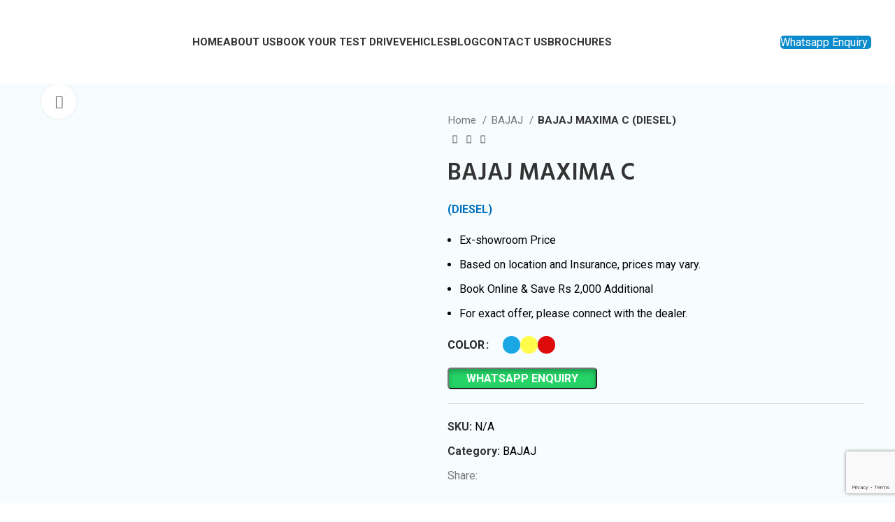

--- FILE ---
content_type: text/html; charset=UTF-8
request_url: https://pranjalauto.com/product/bajaj-maxima-c-diesel/
body_size: 29483
content:
<!DOCTYPE html>
<html lang="en-US" prefix="og: https://ogp.me/ns#">
<head>
	<meta charset="UTF-8">
	<link rel="profile" href="https://gmpg.org/xfn/11">
	<link rel="pingback" href="https://pranjalauto.com/xmlrpc.php">

	
<!-- Search Engine Optimization by Rank Math PRO - https://rankmath.com/ -->
<title>BAJAJ MAXIMA C (DIESEL) - Pranjal Auto</title>
<meta name="description" content="Ex-showroom Price Based on location and Insurance, prices may vary. Book Online &amp; Save Rs 2,000 Additional For exact offer, please connect with the dealer."/>
<meta name="robots" content="index, follow, max-snippet:-1, max-video-preview:-1, max-image-preview:large"/>
<link rel="canonical" href="https://pranjalauto.com/product/bajaj-maxima-c-diesel/" />
<meta property="og:locale" content="en_US" />
<meta property="og:type" content="product" />
<meta property="og:title" content="BAJAJ MAXIMA C (DIESEL) - Pranjal Auto" />
<meta property="og:description" content="Ex-showroom Price Based on location and Insurance, prices may vary. Book Online &amp; Save Rs 2,000 Additional For exact offer, please connect with the dealer." />
<meta property="og:url" content="https://pranjalauto.com/product/bajaj-maxima-c-diesel/" />
<meta property="og:site_name" content="Pranjal Auto" />
<meta property="og:updated_time" content="2024-07-30T07:55:59+00:00" />
<meta property="og:image" content="https://pranjalauto.com/wp-content/uploads/2024/07/1-11.webp" />
<meta property="og:image:secure_url" content="https://pranjalauto.com/wp-content/uploads/2024/07/1-11.webp" />
<meta property="og:image:width" content="640" />
<meta property="og:image:height" content="451" />
<meta property="og:image:alt" content="BAJAJ MAXIMA C &lt;h5 style=&quot;color:rgb(0 112 192);&quot;&gt;&lt;strong&gt;(DIESEL)&lt;/strong&gt;&lt;/h5&gt;" />
<meta property="og:image:type" content="image/webp" />
<meta property="product:availability" content="instock" />
<meta name="twitter:card" content="summary_large_image" />
<meta name="twitter:title" content="BAJAJ MAXIMA C (DIESEL) - Pranjal Auto" />
<meta name="twitter:description" content="Ex-showroom Price Based on location and Insurance, prices may vary. Book Online &amp; Save Rs 2,000 Additional For exact offer, please connect with the dealer." />
<meta name="twitter:image" content="https://pranjalauto.com/wp-content/uploads/2024/07/1-11.webp" />
<meta name="twitter:label1" content="Price" />
<meta name="twitter:data1" content="&#036;0.00" />
<meta name="twitter:label2" content="Availability" />
<meta name="twitter:data2" content="In stock" />
<script type="application/ld+json" class="rank-math-schema-pro">{"@context":"https://schema.org","@graph":[{"@type":"Organization","@id":"https://pranjalauto.com/#organization","name":"Pranjal Auto"},{"@type":"WebSite","@id":"https://pranjalauto.com/#website","url":"https://pranjalauto.com","name":"Pranjal Auto","publisher":{"@id":"https://pranjalauto.com/#organization"},"inLanguage":"en-US"},{"@type":"ImageObject","@id":"https://pranjalauto.com/wp-content/uploads/2024/07/1-11.webp","url":"https://pranjalauto.com/wp-content/uploads/2024/07/1-11.webp","width":"640","height":"451","inLanguage":"en-US"},{"@type":"ItemPage","@id":"https://pranjalauto.com/product/bajaj-maxima-c-diesel/#webpage","url":"https://pranjalauto.com/product/bajaj-maxima-c-diesel/","name":"BAJAJ MAXIMA C (DIESEL) - Pranjal Auto","datePublished":"2024-07-29T11:29:45+00:00","dateModified":"2024-07-30T07:55:59+00:00","isPartOf":{"@id":"https://pranjalauto.com/#website"},"primaryImageOfPage":{"@id":"https://pranjalauto.com/wp-content/uploads/2024/07/1-11.webp"},"inLanguage":"en-US"},{"@type":"Product","name":"BAJAJ MAXIMA C <h5><strong>(DIESEL)</strong></h5> - Pranjal Auto","description":"Ex-showroom Price Based on location and Insurance, prices may vary. Book Online &amp; Save Rs 2,000 Additional For exact offer, please connect with the dealer.","category":"BAJAJ","mainEntityOfPage":{"@id":"https://pranjalauto.com/product/bajaj-maxima-c-diesel/#webpage"},"image":[{"@type":"ImageObject","url":"https://pranjalauto.com/wp-content/uploads/2024/07/1-11.webp","height":"451","width":"640"}],"offers":{"@type":"Offer","price":"0.00","priceValidUntil":"2027-12-31","priceCurrency":"USD","availability":"http://schema.org/InStock","seller":{"@type":"Organization","@id":"https://pranjalauto.com/","name":"Pranjal Auto","url":"https://pranjalauto.com","logo":""},"url":"https://pranjalauto.com/product/bajaj-maxima-c-diesel/"},"color":"Blue, Yellow, Red","@id":"https://pranjalauto.com/product/bajaj-maxima-c-diesel/#richSnippet"}]}</script>
<!-- /Rank Math WordPress SEO plugin -->

<link rel='dns-prefetch' href='//fonts.googleapis.com' />
<link rel="alternate" type="application/rss+xml" title="Pranjal Auto &raquo; Feed" href="https://pranjalauto.com/feed/" />
<link rel="alternate" type="application/rss+xml" title="Pranjal Auto &raquo; Comments Feed" href="https://pranjalauto.com/comments/feed/" />
<link rel="alternate" type="application/rss+xml" title="Pranjal Auto &raquo; BAJAJ MAXIMA C (DIESEL) Comments Feed" href="https://pranjalauto.com/product/bajaj-maxima-c-diesel/feed/" />
<link rel="alternate" title="oEmbed (JSON)" type="application/json+oembed" href="https://pranjalauto.com/wp-json/oembed/1.0/embed?url=https%3A%2F%2Fpranjalauto.com%2Fproduct%2Fbajaj-maxima-c-diesel%2F" />
<link rel="alternate" title="oEmbed (XML)" type="text/xml+oembed" href="https://pranjalauto.com/wp-json/oembed/1.0/embed?url=https%3A%2F%2Fpranjalauto.com%2Fproduct%2Fbajaj-maxima-c-diesel%2F&#038;format=xml" />
<style id='wp-img-auto-sizes-contain-inline-css' type='text/css'>
img:is([sizes=auto i],[sizes^="auto," i]){contain-intrinsic-size:3000px 1500px}
/*# sourceURL=wp-img-auto-sizes-contain-inline-css */
</style>

<link rel='stylesheet' id='wp-block-library-css' href='https://pranjalauto.com/wp-includes/css/dist/block-library/style.min.css?ver=6.9' type='text/css' media='all' />
<link rel='stylesheet' id='wc-blocks-style-css' href='https://pranjalauto.com/wp-content/plugins/woocommerce/assets/client/blocks/wc-blocks.css?ver=wc-9.8.6' type='text/css' media='all' />
<style id='global-styles-inline-css' type='text/css'>
:root{--wp--preset--aspect-ratio--square: 1;--wp--preset--aspect-ratio--4-3: 4/3;--wp--preset--aspect-ratio--3-4: 3/4;--wp--preset--aspect-ratio--3-2: 3/2;--wp--preset--aspect-ratio--2-3: 2/3;--wp--preset--aspect-ratio--16-9: 16/9;--wp--preset--aspect-ratio--9-16: 9/16;--wp--preset--color--black: #000000;--wp--preset--color--cyan-bluish-gray: #abb8c3;--wp--preset--color--white: #ffffff;--wp--preset--color--pale-pink: #f78da7;--wp--preset--color--vivid-red: #cf2e2e;--wp--preset--color--luminous-vivid-orange: #ff6900;--wp--preset--color--luminous-vivid-amber: #fcb900;--wp--preset--color--light-green-cyan: #7bdcb5;--wp--preset--color--vivid-green-cyan: #00d084;--wp--preset--color--pale-cyan-blue: #8ed1fc;--wp--preset--color--vivid-cyan-blue: #0693e3;--wp--preset--color--vivid-purple: #9b51e0;--wp--preset--gradient--vivid-cyan-blue-to-vivid-purple: linear-gradient(135deg,rgb(6,147,227) 0%,rgb(155,81,224) 100%);--wp--preset--gradient--light-green-cyan-to-vivid-green-cyan: linear-gradient(135deg,rgb(122,220,180) 0%,rgb(0,208,130) 100%);--wp--preset--gradient--luminous-vivid-amber-to-luminous-vivid-orange: linear-gradient(135deg,rgb(252,185,0) 0%,rgb(255,105,0) 100%);--wp--preset--gradient--luminous-vivid-orange-to-vivid-red: linear-gradient(135deg,rgb(255,105,0) 0%,rgb(207,46,46) 100%);--wp--preset--gradient--very-light-gray-to-cyan-bluish-gray: linear-gradient(135deg,rgb(238,238,238) 0%,rgb(169,184,195) 100%);--wp--preset--gradient--cool-to-warm-spectrum: linear-gradient(135deg,rgb(74,234,220) 0%,rgb(151,120,209) 20%,rgb(207,42,186) 40%,rgb(238,44,130) 60%,rgb(251,105,98) 80%,rgb(254,248,76) 100%);--wp--preset--gradient--blush-light-purple: linear-gradient(135deg,rgb(255,206,236) 0%,rgb(152,150,240) 100%);--wp--preset--gradient--blush-bordeaux: linear-gradient(135deg,rgb(254,205,165) 0%,rgb(254,45,45) 50%,rgb(107,0,62) 100%);--wp--preset--gradient--luminous-dusk: linear-gradient(135deg,rgb(255,203,112) 0%,rgb(199,81,192) 50%,rgb(65,88,208) 100%);--wp--preset--gradient--pale-ocean: linear-gradient(135deg,rgb(255,245,203) 0%,rgb(182,227,212) 50%,rgb(51,167,181) 100%);--wp--preset--gradient--electric-grass: linear-gradient(135deg,rgb(202,248,128) 0%,rgb(113,206,126) 100%);--wp--preset--gradient--midnight: linear-gradient(135deg,rgb(2,3,129) 0%,rgb(40,116,252) 100%);--wp--preset--font-size--small: 13px;--wp--preset--font-size--medium: 20px;--wp--preset--font-size--large: 36px;--wp--preset--font-size--x-large: 42px;--wp--preset--spacing--20: 0.44rem;--wp--preset--spacing--30: 0.67rem;--wp--preset--spacing--40: 1rem;--wp--preset--spacing--50: 1.5rem;--wp--preset--spacing--60: 2.25rem;--wp--preset--spacing--70: 3.38rem;--wp--preset--spacing--80: 5.06rem;--wp--preset--shadow--natural: 6px 6px 9px rgba(0, 0, 0, 0.2);--wp--preset--shadow--deep: 12px 12px 50px rgba(0, 0, 0, 0.4);--wp--preset--shadow--sharp: 6px 6px 0px rgba(0, 0, 0, 0.2);--wp--preset--shadow--outlined: 6px 6px 0px -3px rgb(255, 255, 255), 6px 6px rgb(0, 0, 0);--wp--preset--shadow--crisp: 6px 6px 0px rgb(0, 0, 0);}:where(.is-layout-flex){gap: 0.5em;}:where(.is-layout-grid){gap: 0.5em;}body .is-layout-flex{display: flex;}.is-layout-flex{flex-wrap: wrap;align-items: center;}.is-layout-flex > :is(*, div){margin: 0;}body .is-layout-grid{display: grid;}.is-layout-grid > :is(*, div){margin: 0;}:where(.wp-block-columns.is-layout-flex){gap: 2em;}:where(.wp-block-columns.is-layout-grid){gap: 2em;}:where(.wp-block-post-template.is-layout-flex){gap: 1.25em;}:where(.wp-block-post-template.is-layout-grid){gap: 1.25em;}.has-black-color{color: var(--wp--preset--color--black) !important;}.has-cyan-bluish-gray-color{color: var(--wp--preset--color--cyan-bluish-gray) !important;}.has-white-color{color: var(--wp--preset--color--white) !important;}.has-pale-pink-color{color: var(--wp--preset--color--pale-pink) !important;}.has-vivid-red-color{color: var(--wp--preset--color--vivid-red) !important;}.has-luminous-vivid-orange-color{color: var(--wp--preset--color--luminous-vivid-orange) !important;}.has-luminous-vivid-amber-color{color: var(--wp--preset--color--luminous-vivid-amber) !important;}.has-light-green-cyan-color{color: var(--wp--preset--color--light-green-cyan) !important;}.has-vivid-green-cyan-color{color: var(--wp--preset--color--vivid-green-cyan) !important;}.has-pale-cyan-blue-color{color: var(--wp--preset--color--pale-cyan-blue) !important;}.has-vivid-cyan-blue-color{color: var(--wp--preset--color--vivid-cyan-blue) !important;}.has-vivid-purple-color{color: var(--wp--preset--color--vivid-purple) !important;}.has-black-background-color{background-color: var(--wp--preset--color--black) !important;}.has-cyan-bluish-gray-background-color{background-color: var(--wp--preset--color--cyan-bluish-gray) !important;}.has-white-background-color{background-color: var(--wp--preset--color--white) !important;}.has-pale-pink-background-color{background-color: var(--wp--preset--color--pale-pink) !important;}.has-vivid-red-background-color{background-color: var(--wp--preset--color--vivid-red) !important;}.has-luminous-vivid-orange-background-color{background-color: var(--wp--preset--color--luminous-vivid-orange) !important;}.has-luminous-vivid-amber-background-color{background-color: var(--wp--preset--color--luminous-vivid-amber) !important;}.has-light-green-cyan-background-color{background-color: var(--wp--preset--color--light-green-cyan) !important;}.has-vivid-green-cyan-background-color{background-color: var(--wp--preset--color--vivid-green-cyan) !important;}.has-pale-cyan-blue-background-color{background-color: var(--wp--preset--color--pale-cyan-blue) !important;}.has-vivid-cyan-blue-background-color{background-color: var(--wp--preset--color--vivid-cyan-blue) !important;}.has-vivid-purple-background-color{background-color: var(--wp--preset--color--vivid-purple) !important;}.has-black-border-color{border-color: var(--wp--preset--color--black) !important;}.has-cyan-bluish-gray-border-color{border-color: var(--wp--preset--color--cyan-bluish-gray) !important;}.has-white-border-color{border-color: var(--wp--preset--color--white) !important;}.has-pale-pink-border-color{border-color: var(--wp--preset--color--pale-pink) !important;}.has-vivid-red-border-color{border-color: var(--wp--preset--color--vivid-red) !important;}.has-luminous-vivid-orange-border-color{border-color: var(--wp--preset--color--luminous-vivid-orange) !important;}.has-luminous-vivid-amber-border-color{border-color: var(--wp--preset--color--luminous-vivid-amber) !important;}.has-light-green-cyan-border-color{border-color: var(--wp--preset--color--light-green-cyan) !important;}.has-vivid-green-cyan-border-color{border-color: var(--wp--preset--color--vivid-green-cyan) !important;}.has-pale-cyan-blue-border-color{border-color: var(--wp--preset--color--pale-cyan-blue) !important;}.has-vivid-cyan-blue-border-color{border-color: var(--wp--preset--color--vivid-cyan-blue) !important;}.has-vivid-purple-border-color{border-color: var(--wp--preset--color--vivid-purple) !important;}.has-vivid-cyan-blue-to-vivid-purple-gradient-background{background: var(--wp--preset--gradient--vivid-cyan-blue-to-vivid-purple) !important;}.has-light-green-cyan-to-vivid-green-cyan-gradient-background{background: var(--wp--preset--gradient--light-green-cyan-to-vivid-green-cyan) !important;}.has-luminous-vivid-amber-to-luminous-vivid-orange-gradient-background{background: var(--wp--preset--gradient--luminous-vivid-amber-to-luminous-vivid-orange) !important;}.has-luminous-vivid-orange-to-vivid-red-gradient-background{background: var(--wp--preset--gradient--luminous-vivid-orange-to-vivid-red) !important;}.has-very-light-gray-to-cyan-bluish-gray-gradient-background{background: var(--wp--preset--gradient--very-light-gray-to-cyan-bluish-gray) !important;}.has-cool-to-warm-spectrum-gradient-background{background: var(--wp--preset--gradient--cool-to-warm-spectrum) !important;}.has-blush-light-purple-gradient-background{background: var(--wp--preset--gradient--blush-light-purple) !important;}.has-blush-bordeaux-gradient-background{background: var(--wp--preset--gradient--blush-bordeaux) !important;}.has-luminous-dusk-gradient-background{background: var(--wp--preset--gradient--luminous-dusk) !important;}.has-pale-ocean-gradient-background{background: var(--wp--preset--gradient--pale-ocean) !important;}.has-electric-grass-gradient-background{background: var(--wp--preset--gradient--electric-grass) !important;}.has-midnight-gradient-background{background: var(--wp--preset--gradient--midnight) !important;}.has-small-font-size{font-size: var(--wp--preset--font-size--small) !important;}.has-medium-font-size{font-size: var(--wp--preset--font-size--medium) !important;}.has-large-font-size{font-size: var(--wp--preset--font-size--large) !important;}.has-x-large-font-size{font-size: var(--wp--preset--font-size--x-large) !important;}
/*# sourceURL=global-styles-inline-css */
</style>

<style id='classic-theme-styles-inline-css' type='text/css'>
/*! This file is auto-generated */
.wp-block-button__link{color:#fff;background-color:#32373c;border-radius:9999px;box-shadow:none;text-decoration:none;padding:calc(.667em + 2px) calc(1.333em + 2px);font-size:1.125em}.wp-block-file__button{background:#32373c;color:#fff;text-decoration:none}
/*# sourceURL=/wp-includes/css/classic-themes.min.css */
</style>
<style id='woocommerce-inline-inline-css' type='text/css'>
.woocommerce form .form-row .required { visibility: visible; }
/*# sourceURL=woocommerce-inline-inline-css */
</style>
<link rel='stylesheet' id='wa_order_style-css' href='https://pranjalauto.com/wp-content/plugins/oneclick-whatsapp-order/assets/css/main-style.css?ver=1.0.7' type='text/css' media='all' />
<link rel='stylesheet' id='brands-styles-css' href='https://pranjalauto.com/wp-content/plugins/woocommerce/assets/css/brands.css?ver=9.8.6' type='text/css' media='all' />
<link rel='stylesheet' id='js_composer_front-css' href='https://pranjalauto.com/wp-content/plugins/js_composer/assets/css/js_composer.min.css?ver=7.9' type='text/css' media='all' />
<link rel='stylesheet' id='bootstrap-css' href='https://pranjalauto.com/wp-content/themes/woodmart/css/bootstrap-light.min.css?ver=7.5.2' type='text/css' media='all' />
<link rel='stylesheet' id='woodmart-style-css' href='https://pranjalauto.com/wp-content/themes/woodmart/css/parts/base.min.css?ver=7.5.2' type='text/css' media='all' />
<link rel='stylesheet' id='wd-widget-tag-cloud-css' href='https://pranjalauto.com/wp-content/themes/woodmart/css/parts/widget-tag-cloud.min.css?ver=7.5.2' type='text/css' media='all' />
<link rel='stylesheet' id='wd-widget-wd-recent-posts-css' href='https://pranjalauto.com/wp-content/themes/woodmart/css/parts/widget-wd-recent-posts.min.css?ver=7.5.2' type='text/css' media='all' />
<link rel='stylesheet' id='wd-widget-nav-css' href='https://pranjalauto.com/wp-content/themes/woodmart/css/parts/widget-nav.min.css?ver=7.5.2' type='text/css' media='all' />
<link rel='stylesheet' id='wd-widget-wd-layered-nav-css' href='https://pranjalauto.com/wp-content/themes/woodmart/css/parts/woo-widget-wd-layered-nav.min.css?ver=7.5.2' type='text/css' media='all' />
<link rel='stylesheet' id='wd-woo-mod-swatches-base-css' href='https://pranjalauto.com/wp-content/themes/woodmart/css/parts/woo-mod-swatches-base.min.css?ver=7.5.2' type='text/css' media='all' />
<link rel='stylesheet' id='wd-woo-mod-swatches-filter-css' href='https://pranjalauto.com/wp-content/themes/woodmart/css/parts/woo-mod-swatches-filter.min.css?ver=7.5.2' type='text/css' media='all' />
<link rel='stylesheet' id='wd-widget-layered-nav-stock-status-css' href='https://pranjalauto.com/wp-content/themes/woodmart/css/parts/woo-widget-layered-nav-stock-status.min.css?ver=7.5.2' type='text/css' media='all' />
<link rel='stylesheet' id='wd-widget-product-list-css' href='https://pranjalauto.com/wp-content/themes/woodmart/css/parts/woo-widget-product-list.min.css?ver=7.5.2' type='text/css' media='all' />
<link rel='stylesheet' id='wd-widget-slider-price-filter-css' href='https://pranjalauto.com/wp-content/themes/woodmart/css/parts/woo-widget-slider-price-filter.min.css?ver=7.5.2' type='text/css' media='all' />
<link rel='stylesheet' id='wd-wp-gutenberg-css' href='https://pranjalauto.com/wp-content/themes/woodmart/css/parts/wp-gutenberg.min.css?ver=7.5.2' type='text/css' media='all' />
<link rel='stylesheet' id='wd-wpcf7-css' href='https://pranjalauto.com/wp-content/themes/woodmart/css/parts/int-wpcf7.min.css?ver=7.5.2' type='text/css' media='all' />
<link rel='stylesheet' id='wd-wpbakery-base-css' href='https://pranjalauto.com/wp-content/themes/woodmart/css/parts/int-wpb-base.min.css?ver=7.5.2' type='text/css' media='all' />
<link rel='stylesheet' id='wd-wpbakery-base-deprecated-css' href='https://pranjalauto.com/wp-content/themes/woodmart/css/parts/int-wpb-base-deprecated.min.css?ver=7.5.2' type='text/css' media='all' />
<link rel='stylesheet' id='wd-woocommerce-base-css' href='https://pranjalauto.com/wp-content/themes/woodmart/css/parts/woocommerce-base.min.css?ver=7.5.2' type='text/css' media='all' />
<link rel='stylesheet' id='wd-mod-star-rating-css' href='https://pranjalauto.com/wp-content/themes/woodmart/css/parts/mod-star-rating.min.css?ver=7.5.2' type='text/css' media='all' />
<link rel='stylesheet' id='wd-woo-el-track-order-css' href='https://pranjalauto.com/wp-content/themes/woodmart/css/parts/woo-el-track-order.min.css?ver=7.5.2' type='text/css' media='all' />
<link rel='stylesheet' id='wd-woocommerce-block-notices-css' href='https://pranjalauto.com/wp-content/themes/woodmart/css/parts/woo-mod-block-notices.min.css?ver=7.5.2' type='text/css' media='all' />
<link rel='stylesheet' id='wd-woo-gutenberg-css' href='https://pranjalauto.com/wp-content/themes/woodmart/css/parts/woo-gutenberg.min.css?ver=7.5.2' type='text/css' media='all' />
<link rel='stylesheet' id='wd-woo-mod-quantity-css' href='https://pranjalauto.com/wp-content/themes/woodmart/css/parts/woo-mod-quantity.min.css?ver=7.5.2' type='text/css' media='all' />
<link rel='stylesheet' id='wd-woo-single-prod-el-base-css' href='https://pranjalauto.com/wp-content/themes/woodmart/css/parts/woo-single-prod-el-base.min.css?ver=7.5.2' type='text/css' media='all' />
<link rel='stylesheet' id='wd-woo-mod-stock-status-css' href='https://pranjalauto.com/wp-content/themes/woodmart/css/parts/woo-mod-stock-status.min.css?ver=7.5.2' type='text/css' media='all' />
<link rel='stylesheet' id='wd-woo-mod-shop-attributes-css' href='https://pranjalauto.com/wp-content/themes/woodmart/css/parts/woo-mod-shop-attributes.min.css?ver=7.5.2' type='text/css' media='all' />
<link rel='stylesheet' id='wd-header-base-css' href='https://pranjalauto.com/wp-content/themes/woodmart/css/parts/header-base.min.css?ver=7.5.2' type='text/css' media='all' />
<link rel='stylesheet' id='wd-mod-tools-css' href='https://pranjalauto.com/wp-content/themes/woodmart/css/parts/mod-tools.min.css?ver=7.5.2' type='text/css' media='all' />
<link rel='stylesheet' id='wd-header-elements-base-css' href='https://pranjalauto.com/wp-content/themes/woodmart/css/parts/header-el-base.min.css?ver=7.5.2' type='text/css' media='all' />
<link rel='stylesheet' id='wd-mod-tools-design-8-css' href='https://pranjalauto.com/wp-content/themes/woodmart/css/parts/mod-tools-design-8.min.css?ver=7.5.2' type='text/css' media='all' />
<link rel='stylesheet' id='wd-header-mobile-nav-dropdown-css' href='https://pranjalauto.com/wp-content/themes/woodmart/css/parts/header-el-mobile-nav-dropdown.min.css?ver=7.5.2' type='text/css' media='all' />
<link rel='stylesheet' id='wd-page-title-css' href='https://pranjalauto.com/wp-content/themes/woodmart/css/parts/page-title.min.css?ver=7.5.2' type='text/css' media='all' />
<link rel='stylesheet' id='wd-woo-single-prod-predefined-css' href='https://pranjalauto.com/wp-content/themes/woodmart/css/parts/woo-single-prod-predefined.min.css?ver=7.5.2' type='text/css' media='all' />
<link rel='stylesheet' id='wd-woo-single-prod-and-quick-view-predefined-css' href='https://pranjalauto.com/wp-content/themes/woodmart/css/parts/woo-single-prod-and-quick-view-predefined.min.css?ver=7.5.2' type='text/css' media='all' />
<link rel='stylesheet' id='wd-woo-single-prod-el-tabs-predefined-css' href='https://pranjalauto.com/wp-content/themes/woodmart/css/parts/woo-single-prod-el-tabs-predefined.min.css?ver=7.5.2' type='text/css' media='all' />
<link rel='stylesheet' id='wd-woo-single-prod-el-gallery-css' href='https://pranjalauto.com/wp-content/themes/woodmart/css/parts/woo-single-prod-el-gallery.min.css?ver=7.5.2' type='text/css' media='all' />
<link rel='stylesheet' id='wd-woo-single-prod-el-gallery-opt-thumb-left-desktop-css' href='https://pranjalauto.com/wp-content/themes/woodmart/css/parts/woo-single-prod-el-gallery-opt-thumb-left-desktop.min.css?ver=7.5.2' type='text/css' media='all' />
<link rel='stylesheet' id='wd-swiper-css' href='https://pranjalauto.com/wp-content/themes/woodmart/css/parts/lib-swiper.min.css?ver=7.5.2' type='text/css' media='all' />
<link rel='stylesheet' id='wd-swiper-arrows-css' href='https://pranjalauto.com/wp-content/themes/woodmart/css/parts/lib-swiper-arrows.min.css?ver=7.5.2' type='text/css' media='all' />
<link rel='stylesheet' id='wd-photoswipe-css' href='https://pranjalauto.com/wp-content/themes/woodmart/css/parts/lib-photoswipe.min.css?ver=7.5.2' type='text/css' media='all' />
<link rel='stylesheet' id='wd-woo-single-prod-el-navigation-css' href='https://pranjalauto.com/wp-content/themes/woodmart/css/parts/woo-single-prod-el-navigation.min.css?ver=7.5.2' type='text/css' media='all' />
<link rel='stylesheet' id='wd-woo-mod-variation-form-css' href='https://pranjalauto.com/wp-content/themes/woodmart/css/parts/woo-mod-variation-form.min.css?ver=7.5.2' type='text/css' media='all' />
<link rel='stylesheet' id='wd-woo-mod-variation-form-single-css' href='https://pranjalauto.com/wp-content/themes/woodmart/css/parts/woo-mod-variation-form-single.min.css?ver=7.5.2' type='text/css' media='all' />
<link rel='stylesheet' id='wd-woo-mod-swatches-style-1-css' href='https://pranjalauto.com/wp-content/themes/woodmart/css/parts/woo-mod-swatches-style-1.min.css?ver=7.5.2' type='text/css' media='all' />
<link rel='stylesheet' id='wd-woo-mod-swatches-dis-1-css' href='https://pranjalauto.com/wp-content/themes/woodmart/css/parts/woo-mod-swatches-dis-style-1.min.css?ver=7.5.2' type='text/css' media='all' />
<link rel='stylesheet' id='wd-social-icons-css' href='https://pranjalauto.com/wp-content/themes/woodmart/css/parts/el-social-icons.min.css?ver=7.5.2' type='text/css' media='all' />
<link rel='stylesheet' id='wd-tabs-css' href='https://pranjalauto.com/wp-content/themes/woodmart/css/parts/el-tabs.min.css?ver=7.5.2' type='text/css' media='all' />
<link rel='stylesheet' id='wd-woo-single-prod-el-tabs-opt-layout-tabs-css' href='https://pranjalauto.com/wp-content/themes/woodmart/css/parts/woo-single-prod-el-tabs-opt-layout-tabs.min.css?ver=7.5.2' type='text/css' media='all' />
<link rel='stylesheet' id='wd-accordion-css' href='https://pranjalauto.com/wp-content/themes/woodmart/css/parts/el-accordion.min.css?ver=7.5.2' type='text/css' media='all' />
<link rel='stylesheet' id='wd-woo-single-prod-el-reviews-css' href='https://pranjalauto.com/wp-content/themes/woodmart/css/parts/woo-single-prod-el-reviews.min.css?ver=7.5.2' type='text/css' media='all' />
<link rel='stylesheet' id='wd-woo-single-prod-el-reviews-style-1-css' href='https://pranjalauto.com/wp-content/themes/woodmart/css/parts/woo-single-prod-el-reviews-style-1.min.css?ver=7.5.2' type='text/css' media='all' />
<link rel='stylesheet' id='wd-mod-comments-css' href='https://pranjalauto.com/wp-content/themes/woodmart/css/parts/mod-comments.min.css?ver=7.5.2' type='text/css' media='all' />
<link rel='stylesheet' id='wd-widget-collapse-css' href='https://pranjalauto.com/wp-content/themes/woodmart/css/parts/opt-widget-collapse.min.css?ver=7.5.2' type='text/css' media='all' />
<link rel='stylesheet' id='wd-footer-base-css' href='https://pranjalauto.com/wp-content/themes/woodmart/css/parts/footer-base.min.css?ver=7.5.2' type='text/css' media='all' />
<link rel='stylesheet' id='wd-section-title-css' href='https://pranjalauto.com/wp-content/themes/woodmart/css/parts/el-section-title.min.css?ver=7.5.2' type='text/css' media='all' />
<link rel='stylesheet' id='wd-mod-highlighted-text-css' href='https://pranjalauto.com/wp-content/themes/woodmart/css/parts/mod-highlighted-text.min.css?ver=7.5.2' type='text/css' media='all' />
<link rel='stylesheet' id='wd-scroll-top-css' href='https://pranjalauto.com/wp-content/themes/woodmart/css/parts/opt-scrolltotop.min.css?ver=7.5.2' type='text/css' media='all' />
<link rel='stylesheet' id='wd-bottom-toolbar-css' href='https://pranjalauto.com/wp-content/themes/woodmart/css/parts/opt-bottom-toolbar.min.css?ver=7.5.2' type='text/css' media='all' />
<link rel='stylesheet' id='xts-style-header_884833-css' href='https://pranjalauto.com/wp-content/uploads/2024/07/xts-header_884833-1722419994.css?ver=7.5.2' type='text/css' media='all' />
<link rel='stylesheet' id='xts-style-theme_settings_default-css' href='https://pranjalauto.com/wp-content/uploads/2024/08/xts-theme_settings_default-1722607872.css?ver=7.5.2' type='text/css' media='all' />
<link rel='stylesheet' id='xts-google-fonts-css' href='https://fonts.googleapis.com/css?family=Roboto%3A400%2C700%2C100%7CHind%3A400%2C600%2C700%7CLato%3A400%2C700&#038;ver=7.5.2' type='text/css' media='all' />
<!--n2css--><!--n2js--><script type="text/javascript" src="https://pranjalauto.com/wp-includes/js/jquery/jquery.min.js?ver=3.7.1" id="jquery-core-js"></script>
<script type="text/javascript" src="https://pranjalauto.com/wp-includes/js/jquery/jquery-migrate.min.js?ver=3.4.1" id="jquery-migrate-js"></script>
<script type="text/javascript" src="https://pranjalauto.com/wp-content/plugins/woocommerce/assets/js/jquery-blockui/jquery.blockUI.min.js?ver=2.7.0-wc.9.8.6" id="jquery-blockui-js" data-wp-strategy="defer"></script>
<script type="text/javascript" id="wc-add-to-cart-js-extra">
/* <![CDATA[ */
var wc_add_to_cart_params = {"ajax_url":"/wp-admin/admin-ajax.php","wc_ajax_url":"/?wc-ajax=%%endpoint%%","i18n_view_cart":"View cart","cart_url":"https://pranjalauto.com/cart/","is_cart":"","cart_redirect_after_add":"no"};
//# sourceURL=wc-add-to-cart-js-extra
/* ]]> */
</script>
<script type="text/javascript" src="https://pranjalauto.com/wp-content/plugins/woocommerce/assets/js/frontend/add-to-cart.min.js?ver=9.8.6" id="wc-add-to-cart-js" data-wp-strategy="defer"></script>
<script type="text/javascript" src="https://pranjalauto.com/wp-content/plugins/woocommerce/assets/js/zoom/jquery.zoom.min.js?ver=1.7.21-wc.9.8.6" id="zoom-js" defer="defer" data-wp-strategy="defer"></script>
<script type="text/javascript" id="wc-single-product-js-extra">
/* <![CDATA[ */
var wc_single_product_params = {"i18n_required_rating_text":"Please select a rating","i18n_rating_options":["1 of 5 stars","2 of 5 stars","3 of 5 stars","4 of 5 stars","5 of 5 stars"],"i18n_product_gallery_trigger_text":"View full-screen image gallery","review_rating_required":"yes","flexslider":{"rtl":false,"animation":"slide","smoothHeight":true,"directionNav":false,"controlNav":"thumbnails","slideshow":false,"animationSpeed":500,"animationLoop":false,"allowOneSlide":false},"zoom_enabled":"","zoom_options":[],"photoswipe_enabled":"","photoswipe_options":{"shareEl":false,"closeOnScroll":false,"history":false,"hideAnimationDuration":0,"showAnimationDuration":0},"flexslider_enabled":""};
//# sourceURL=wc-single-product-js-extra
/* ]]> */
</script>
<script type="text/javascript" src="https://pranjalauto.com/wp-content/plugins/woocommerce/assets/js/frontend/single-product.min.js?ver=9.8.6" id="wc-single-product-js" defer="defer" data-wp-strategy="defer"></script>
<script type="text/javascript" src="https://pranjalauto.com/wp-content/plugins/woocommerce/assets/js/js-cookie/js.cookie.min.js?ver=2.1.4-wc.9.8.6" id="js-cookie-js" defer="defer" data-wp-strategy="defer"></script>
<script type="text/javascript" id="woocommerce-js-extra">
/* <![CDATA[ */
var woocommerce_params = {"ajax_url":"/wp-admin/admin-ajax.php","wc_ajax_url":"/?wc-ajax=%%endpoint%%","i18n_password_show":"Show password","i18n_password_hide":"Hide password"};
//# sourceURL=woocommerce-js-extra
/* ]]> */
</script>
<script type="text/javascript" src="https://pranjalauto.com/wp-content/plugins/woocommerce/assets/js/frontend/woocommerce.min.js?ver=9.8.6" id="woocommerce-js" defer="defer" data-wp-strategy="defer"></script>
<script type="text/javascript" src="https://pranjalauto.com/wp-content/plugins/js_composer/assets/js/vendors/woocommerce-add-to-cart.js?ver=7.9" id="vc_woocommerce-add-to-cart-js-js"></script>
<script type="text/javascript" src="https://pranjalauto.com/wp-content/themes/woodmart/js/libs/device.min.js?ver=7.5.2" id="wd-device-library-js"></script>
<script type="text/javascript" src="https://pranjalauto.com/wp-content/themes/woodmart/js/scripts/global/scrollBar.min.js?ver=7.5.2" id="wd-scrollbar-js"></script>
<script></script><link rel="https://api.w.org/" href="https://pranjalauto.com/wp-json/" /><link rel="alternate" title="JSON" type="application/json" href="https://pranjalauto.com/wp-json/wp/v2/product/9716" /><link rel="EditURI" type="application/rsd+xml" title="RSD" href="https://pranjalauto.com/xmlrpc.php?rsd" />
<meta name="generator" content="WordPress 6.9" />
<link rel='shortlink' href='https://pranjalauto.com/?p=9716' />
	<style>
		#sendbtn,
		#sendbtn2,
		.wa-order-button,
		.gdpr_wa_button_input,
		a.wa-order-checkout,
		a.wa-order-thankyou,
		.shortcode_wa_button,
		.shortcode_wa_button_nt,
		.floating_button {
			-webkit-box-shadow: inset 0px 4px 7px 0px rgba(0,0,0,0.25) !important;
			-moz-box-shadow: inset 0px 4px 7px 0px rgba(0,0,0,0.25) !important;
			box-shadow: inset 0px 4px 7px 0px rgba(0,0,0,0.25) !important;
		}

		#sendbtn:hover,
		#sendbtn2:hover,
		.wa-order-button:hover,
		.gdpr_wa_button_input:hover,
		a.wa-order-checkout:hover,
		a.wa-order-thankyou:hover,
		.shortcode_wa_button:hover,
		.shortcode_wa_button_nt:hover,
		.floating_button:hover {
			-webkit-box-shadow: inset 0px 4px 7px 0px rgba(0,0,0,0.25) !important;
			-moz-box-shadow: inset 0px 4px 7px 0px rgba(0,0,0,0.25) !important;
			box-shadow: inset 0px 4px 7px 0px rgba(0,0,0,0.25) !important;
		}
	</style>
		<style>
			.add_to_cart_button,
			.ajax_add_to_cart {
				display: none !important;
			}

			.wa-shop-button {
				display: inline-block !important;
			}
		</style>
					<meta name="viewport" content="width=device-width, initial-scale=1.0, maximum-scale=1.0, user-scalable=no">
										<noscript><style>.woocommerce-product-gallery{ opacity: 1 !important; }</style></noscript>
	<meta name="generator" content="Powered by WPBakery Page Builder - drag and drop page builder for WordPress."/>
<script>// Wait for the document to fully load
document.addEventListener('DOMContentLoaded', function () {
    // Find the Add to Cart button element
    var addToCartButton = document.querySelector('button.single_add_to_cart_button');

    // Check if the Add to Cart button element exists on the page
    if (addToCartButton) {
        // Hide the Add to Cart button
        addToCartButton.style.display = 'none';
    }
});</script><script type="text/javascript" id="google_gtagjs" src="https://www.googletagmanager.com/gtag/js?id=G-GTYL8P0QTX" async="async"></script>
<script type="text/javascript" id="google_gtagjs-inline">
/* <![CDATA[ */
window.dataLayer = window.dataLayer || [];function gtag(){dataLayer.push(arguments);}gtag('js', new Date());gtag('config', 'G-GTYL8P0QTX', {} );
/* ]]> */
</script>
<link rel="icon" href="https://pranjalauto.com/wp-content/uploads/2024/08/cropped-Pranjal-Favicon-Website-32x32.png" sizes="32x32" />
<link rel="icon" href="https://pranjalauto.com/wp-content/uploads/2024/08/cropped-Pranjal-Favicon-Website-192x192.png" sizes="192x192" />
<link rel="apple-touch-icon" href="https://pranjalauto.com/wp-content/uploads/2024/08/cropped-Pranjal-Favicon-Website-180x180.png" />
<meta name="msapplication-TileImage" content="https://pranjalauto.com/wp-content/uploads/2024/08/cropped-Pranjal-Favicon-Website-270x270.png" />
		<style type="text/css" id="wp-custom-css">
			/* :is(.color-scheme-light,.whb-color-light) .wd-nav[class*="wd-style-"] {
    --nav-color: #2C2A6B;
    --nav-color-hover: #2C2A6B;
    --nav-color-active: #2C2A6B;
    --nav-chevron-color: rgb(197 20 20 / 60%);
} */

:is(.color-scheme-light,.whb-color-light) .wd-nav[class*="wd-style-"] {
    --nav-color: #000000;
    --nav-color-hover: #1299CE;
    --nav-color-active: #1299CE;
    --nav-chevron-color: rgba(255,255,255,0.6);
}
.wd-nav[class*="wd-style-underline"] .nav-link-text {
    position: relative;
    display: inline-block;
    padding-top: 1px;
    padding-bottom: 1px;
    line-height: 1.2;
    font-size: 15px;
    font-family: 'Roboto';
}
.main-page-wrapper {
    margin-top: -40px;
    padding-top: 40px;
    min-height: 50vh;
    background-color:#F7FCFE;
}
.summary-inner>.price {
    font-size: 155%;
    line-height: 1.2;
    display: none;
}
.woocommerce-variation-add-to-cart>* {
    flex: none;
}
.summary-inner>.wd-action-btn {
    margin-inline-end: 20px;
    display: none;
}
.vc_tta-tab:nth-of-type(3) {
    background-color: red;
}
.vc_tta-tab:nth-of-type(1) {
    background-color: #003881;
}
.vc_tta-tab:nth-of-type(2) {
    background-color: green;
}
.vc_tta-tab:nth-of-type(4) {
    background-color: #08c;
}
.wpb-js-composer .vc_tta.vc_general.vc_tta-style-classic.vc_tta-tabs .vc_tta-tab>a {
    color: #ffffff;
}
.wpb-js-composer .vc_tta.vc_general.vc_tta-style-classic.vc_tta-tabs .vc_tta-tab .vc_tta-title-text:after {
    background-color: #ffffff;
}
div.quantity input[type="number"] {
    width: 30px;
    border-radius: 0;
    border-right: none;
    border-left: none;
    display: none;
}
div.quantity input[type="button"] {
    padding: 0 5px;
    min-width: 25px;
    min-height: unset;
    height: 42px;
    border: var(--wd-form-brd-width) solid var(--wd-form-brd-color);
    background: var(--wd-form-bg);
    box-shadow: none;
    display: none;
}
.selectable-text copyable-text iq0m558w g0rxnol2 {
    text-indent: 0px;
    margin-top: 0px;
    margin-bottom: 0px;
    display: none;
}
.woocommerce-variation-add-to-cart {
    display: flow;
    flex-wrap: wrap;
    gap: 10px;
    justify-content: var(--content-align);
}
a.wa-shop-button:hover, a.wa-order-checkout:hover, a.wa-order-thankyou:hover, .wa-order-class:hover, .wa-order-button:hover, .shortcode_wa_button:hover, .shortcode_wa_button_nt:hover, .gdpr_wa_button_input:hover {
    color: #ffffff !important;
    background: #F7FCFE;
    transform: translateY(-3px);
    box-shadow: 0 0px 0px -5px rgba(45, 62, 79, .3) !important;
    transition: all ease-in-out 300ms;
}

.copyrights-wrapper {
    border-top: 1px solid var(--brdcolor-gray-300);
    display: none;
}		</style>
		<style>
		
		</style><noscript><style> .wpb_animate_when_almost_visible { opacity: 1; }</style></noscript>	<meta name="google-site-verification" content="I8LPnhuO5XO2GjBa8KwOmrkOJgwtN_KYh-t840ny9U8" />
	<!-- Google tag (gtag.js) -->
<script async src="https://www.googletagmanager.com/gtag/js?id=G-GTYL8P0QTX"></script>
<script>
  window.dataLayer = window.dataLayer || [];
  function gtag(){dataLayer.push(arguments);}
  gtag('js', new Date());

  gtag('config', 'G-GTYL8P0QTX');
</script>
	
<style id='woodmart-inline-css-inline-css' type='text/css'>
#wd-696c884501da6 a {background-color:rgba(11, 139, 203,1);}#wd-696c884501da6 a:hover {background-color:rgba(44, 42, 107,1);}
/*# sourceURL=woodmart-inline-css-inline-css */
</style>
</head>

<body class="wp-singular product-template-default single single-product postid-9716 wp-theme-woodmart theme-woodmart woocommerce woocommerce-page woocommerce-no-js wrapper-full-width  woodmart-product-design-default categories-accordion-on woodmart-archive-shop woodmart-ajax-shop-on offcanvas-sidebar-mobile offcanvas-sidebar-tablet sticky-toolbar-on dropdowns-color-light wpb-js-composer js-comp-ver-7.9 vc_responsive">
			<script type="text/javascript" id="wd-flicker-fix">// Flicker fix.</script>	
	
	<div class="website-wrapper">
									<header class="whb-header whb-header_884833 whb-sticky-shadow whb-scroll-stick whb-sticky-real whb-hide-on-scroll whb-custom-header">
					<div class="whb-main-header">
	
<div class="whb-row whb-general-header whb-sticky-row whb-with-bg whb-without-border whb-color-dark whb-flex-flex-middle">
	<div class="container">
		<div class="whb-flex-row whb-general-header-inner">
			<div class="whb-column whb-col-left whb-visible-lg">
	<div class="site-logo">
	<a href="https://pranjalauto.com/" class="wd-logo wd-main-logo" rel="home" aria-label="Site logo">
		<img width="1080" height="1080" src="https://pranjalauto.com/wp-content/uploads/2024/07/Pranjal-Auto-Logo.jpg" class="attachment-full size-full" alt="" style="max-width:313px;" decoding="async" fetchpriority="high" srcset="https://pranjalauto.com/wp-content/uploads/2024/07/Pranjal-Auto-Logo.jpg 1080w, https://pranjalauto.com/wp-content/uploads/2024/07/Pranjal-Auto-Logo-430x430.jpg 430w, https://pranjalauto.com/wp-content/uploads/2024/07/Pranjal-Auto-Logo-150x150.jpg 150w, https://pranjalauto.com/wp-content/uploads/2024/07/Pranjal-Auto-Logo-700x700.jpg 700w, https://pranjalauto.com/wp-content/uploads/2024/07/Pranjal-Auto-Logo-300x300.jpg 300w, https://pranjalauto.com/wp-content/uploads/2024/07/Pranjal-Auto-Logo-800x800.jpg 800w, https://pranjalauto.com/wp-content/uploads/2024/07/Pranjal-Auto-Logo-768x768.jpg 768w" sizes="(max-width: 1080px) 100vw, 1080px" />	</a>
	</div>
</div>
<div class="whb-column whb-col-center whb-visible-lg">
	<div class="wd-header-nav wd-header-main-nav text-center wd-design-1" role="navigation" aria-label="Main navigation">
	<ul id="menu-pranjal-menu" class="menu wd-nav wd-nav-main wd-style-underline wd-gap-m"><li id="menu-item-9428" class="menu-item menu-item-type-post_type menu-item-object-page menu-item-home menu-item-9428 item-level-0 menu-simple-dropdown wd-event-hover" ><a href="https://pranjalauto.com/" class="woodmart-nav-link"><span class="nav-link-text">Home</span></a></li>
<li id="menu-item-9429" class="menu-item menu-item-type-post_type menu-item-object-page menu-item-9429 item-level-0 menu-simple-dropdown wd-event-hover" ><a href="https://pranjalauto.com/commercial-vehicle-dealers-in-andheri/" class="woodmart-nav-link"><span class="nav-link-text">About us</span></a></li>
<li id="menu-item-9445" class="menu-item menu-item-type-post_type menu-item-object-page menu-item-9445 item-level-0 menu-simple-dropdown wd-event-hover" ><a href="https://pranjalauto.com/book-your-test-drive/" class="woodmart-nav-link"><span class="nav-link-text">Book Your Test Drive</span></a></li>
<li id="menu-item-9641" class="menu-item menu-item-type-post_type menu-item-object-page menu-item-9641 item-level-0 menu-simple-dropdown wd-event-hover" ><a href="https://pranjalauto.com/vehicles/" class="woodmart-nav-link"><span class="nav-link-text">VEHICLES</span></a></li>
<li id="menu-item-9893" class="menu-item menu-item-type-post_type menu-item-object-page menu-item-9893 item-level-0 menu-simple-dropdown wd-event-hover" ><a href="https://pranjalauto.com/blog/" class="woodmart-nav-link"><span class="nav-link-text">Blog</span></a></li>
<li id="menu-item-9430" class="menu-item menu-item-type-post_type menu-item-object-page menu-item-9430 item-level-0 menu-simple-dropdown wd-event-hover" ><a href="https://pranjalauto.com/contact-us/" class="woodmart-nav-link"><span class="nav-link-text">Contact us</span></a></li>
<li id="menu-item-9432" class="menu-item menu-item-type-custom menu-item-object-custom menu-item-has-children menu-item-9432 item-level-0 menu-simple-dropdown wd-event-hover" ><a href="#" class="woodmart-nav-link"><span class="nav-link-text">Brochures</span></a><div class="color-scheme-light wd-design-default wd-dropdown-menu wd-dropdown"><div class="container">
<ul class="wd-sub-menu color-scheme-light">
	<li id="menu-item-9440" class="menu-item menu-item-type-post_type menu-item-object-page menu-item-9440 item-level-1 wd-event-hover" ><a href="https://pranjalauto.com/bs4/" class="woodmart-nav-link">BS4</a></li>
	<li id="menu-item-9439" class="menu-item menu-item-type-post_type menu-item-object-page menu-item-9439 item-level-1 wd-event-hover" ><a href="https://pranjalauto.com/bs6/" class="woodmart-nav-link">BS6</a></li>
</ul>
</div>
</div>
</li>
</ul></div><!--END MAIN-NAV-->
</div>
<div class="whb-column whb-col-right whb-visible-lg">
	<div id="wd-696c884501da6" class="  whb-wzh6t16nz5fn2di3nxv6 wd-button-wrapper text-center"><a href="https://wa.me/9773571483" title="" target="_blank" class="btn btn-scheme-light btn-scheme-hover-light btn-style-default btn-style-semi-round btn-size-default btn-icon-pos-left">Whatsapp Enquiry<span class="wd-btn-icon"><img width="20" height="20" src="https://pranjalauto.com/wp-content/uploads/2024/07/icons8-whatsapp-35-20x20.png" class="attachment-20x20 size-20x20" alt="" decoding="async" srcset="https://pranjalauto.com/wp-content/uploads/2024/07/icons8-whatsapp-35-20x20.png 20w, https://pranjalauto.com/wp-content/uploads/2024/07/icons8-whatsapp-35.png 35w" sizes="(max-width: 20px) 100vw, 20px" /></span></a></div></div>
<div class="whb-column whb-mobile-left whb-hidden-lg">
	<div class="site-logo">
	<a href="https://pranjalauto.com/" class="wd-logo wd-main-logo" rel="home" aria-label="Site logo">
		<img width="1080" height="1080" src="https://pranjalauto.com/wp-content/uploads/2024/07/Pranjal-Auto-Logo.jpg" class="attachment-full size-full" alt="" style="max-width:138px;" decoding="async" srcset="https://pranjalauto.com/wp-content/uploads/2024/07/Pranjal-Auto-Logo.jpg 1080w, https://pranjalauto.com/wp-content/uploads/2024/07/Pranjal-Auto-Logo-430x430.jpg 430w, https://pranjalauto.com/wp-content/uploads/2024/07/Pranjal-Auto-Logo-150x150.jpg 150w, https://pranjalauto.com/wp-content/uploads/2024/07/Pranjal-Auto-Logo-700x700.jpg 700w, https://pranjalauto.com/wp-content/uploads/2024/07/Pranjal-Auto-Logo-300x300.jpg 300w, https://pranjalauto.com/wp-content/uploads/2024/07/Pranjal-Auto-Logo-800x800.jpg 800w, https://pranjalauto.com/wp-content/uploads/2024/07/Pranjal-Auto-Logo-768x768.jpg 768w" sizes="(max-width: 1080px) 100vw, 1080px" />	</a>
	</div>
</div>
<div class="whb-column whb-mobile-center whb-hidden-lg whb-empty-column">
	</div>
<div class="whb-column whb-mobile-right whb-hidden-lg">
	<div class="wd-tools-element wd-header-mobile-nav wd-style-icon wd-design-8 whb-g1k0m1tib7raxrwkm1t3">
	<a href="#" rel="nofollow" aria-label="Open mobile menu">
					<span class="wd-tools-inner">
		
		<span class="wd-tools-icon">
					</span>

		<span class="wd-tools-text">Menu</span>

					</span>
			</a>
</div><!--END wd-header-mobile-nav--></div>
		</div>
	</div>
</div>
</div>
				</header>
			
								<div class="main-page-wrapper">
		
								
		<!-- MAIN CONTENT AREA -->
				<div class="container-fluid">
			<div class="row content-layout-wrapper align-items-start">
				
	<div class="site-content shop-content-area col-12 breadcrumbs-location-summary wd-builder-off" role="main">
	
		

<div class="container">
	</div>


<div id="product-9716" class="single-product-page single-product-content product-design-default tabs-location-standard tabs-type-tabs meta-location-add_to_cart reviews-location-tabs product-no-bg product type-product post-9716 status-publish first instock product_cat-bajaj has-post-thumbnail shipping-taxable purchasable product-type-variable">

	<div class="container">

		<div class="woocommerce-notices-wrapper"></div>
		<div class="row product-image-summary-wrap">
			<div class="product-image-summary col-lg-12 col-12 col-md-12">
				<div class="row product-image-summary-inner">
					<div class="col-lg-6 col-12 col-md-6 product-images" >
						<div class="woocommerce-product-gallery woocommerce-product-gallery--with-images woocommerce-product-gallery--columns-4 images  thumbs-position-left wd-thumbs-wrap images image-action-zoom">
	<div class="wd-carousel-container wd-gallery-images">
		<div class="wd-carousel-inner">

		
		<figure class="woocommerce-product-gallery__wrapper wd-carousel wd-grid" style="--wd-col-lg:1;--wd-col-md:1;--wd-col-sm:1;">
			<div class="wd-carousel-wrap">

			<div class="wd-carousel-item"><figure data-thumb="https://pranjalauto.com/wp-content/uploads/2024/07/1-11-150x106.webp" class="woocommerce-product-gallery__image"><a data-elementor-open-lightbox="no" href="https://pranjalauto.com/wp-content/uploads/2024/07/1-11.webp"><img width="640" height="451" src="https://pranjalauto.com/wp-content/uploads/2024/07/1-11.webp" class="wp-post-image wp-post-image" alt="" title="" data-caption="" data-src="https://pranjalauto.com/wp-content/uploads/2024/07/1-11.webp" data-large_image="https://pranjalauto.com/wp-content/uploads/2024/07/1-11.webp" data-large_image_width="640" data-large_image_height="451" decoding="async" srcset="https://pranjalauto.com/wp-content/uploads/2024/07/1-11.webp 640w, https://pranjalauto.com/wp-content/uploads/2024/07/1-11-400x282.webp 400w, https://pranjalauto.com/wp-content/uploads/2024/07/1-11-430x303.webp 430w, https://pranjalauto.com/wp-content/uploads/2024/07/1-11-150x106.webp 150w" sizes="(max-width: 640px) 100vw, 640px" /></a></figure></div>
					</figure>

					<div class="wd-nav-arrows wd-pos-sep wd-hover-1 wd-custom-style wd-icon-1">
			<div class="wd-btn-arrow wd-prev wd-disabled">
				<div class="wd-arrow-inner"></div>
			</div>
			<div class="wd-btn-arrow wd-next">
				<div class="wd-arrow-inner"></div>
			</div>
		</div>
		
					<div class="product-additional-galleries">
					<div class="wd-show-product-gallery-wrap wd-action-btn wd-style-icon-bg-text wd-gallery-btn"><a href="#" rel="nofollow" class="woodmart-show-product-gallery"><span>Click to enlarge</span></a></div>
					</div>
		
		</div>

			</div>

					<div class="wd-carousel-container wd-gallery-thumb">
			<div class="wd-carousel-inner">
				<div class="wd-carousel wd-grid" style="--wd-col-lg:3;--wd-col-md:4;--wd-col-sm:3;">
					<div class="wd-carousel-wrap">
											</div>
				</div>

						<div class="wd-nav-arrows wd-thumb-nav wd-custom-style wd-pos-sep wd-icon-1">
			<div class="wd-btn-arrow wd-prev wd-disabled">
				<div class="wd-arrow-inner"></div>
			</div>
			<div class="wd-btn-arrow wd-next">
				<div class="wd-arrow-inner"></div>
			</div>
		</div>
					</div>
		</div>
	</div>
					</div>
										<div class="col-lg-6 col-12 col-md-6 text-left summary entry-summary">
						<div class="summary-inner set-mb-l reset-last-child">
															<div class="single-breadcrumbs-wrapper">
									<div class="single-breadcrumbs">
																					<div class="wd-breadcrumbs">
												<nav class="woocommerce-breadcrumb" aria-label="Breadcrumb">				<a href="https://pranjalauto.com" class="breadcrumb-link">
					Home				</a>
							<a href="https://pranjalauto.com/product-category/bajaj/" class="breadcrumb-link breadcrumb-link-last">
					BAJAJ				</a>
							<span class="breadcrumb-last">
					BAJAJ MAXIMA C (DIESEL)				</span>
			</nav>											</div>
																															
<div class="wd-products-nav">
			<div class="wd-event-hover">
			<a class="wd-product-nav-btn wd-btn-prev" href="https://pranjalauto.com/product/big-bolero-pickup/" aria-label="Previous product"></a>

			<div class="wd-dropdown">
				<a href="https://pranjalauto.com/product/big-bolero-pickup/" class="wd-product-nav-thumb">
					<img width="430" height="430" src="https://pranjalauto.com/wp-content/uploads/2024/07/1-10-430x430.webp" class="attachment-woocommerce_thumbnail size-woocommerce_thumbnail" alt="BIG BOLERO PICKUP" decoding="async" loading="lazy" srcset="https://pranjalauto.com/wp-content/uploads/2024/07/1-10-430x430.webp 430w, https://pranjalauto.com/wp-content/uploads/2024/07/1-10-300x300.webp 300w, https://pranjalauto.com/wp-content/uploads/2024/07/1-10-150x150.webp 150w, https://pranjalauto.com/wp-content/uploads/2024/07/1-10.webp 480w" sizes="auto, (max-width: 430px) 100vw, 430px" />				</a>

				<div class="wd-product-nav-desc">
					<a href="https://pranjalauto.com/product/big-bolero-pickup/" class="wd-entities-title">
						BIG BOLERO PICKUP					</a>

					<span class="price">
						<span class="woocommerce-Price-amount amount"><span class="woocommerce-Price-currencySymbol">&#036;</span>0.00</span>					</span>
				</div>
			</div>
		</div>
	
	<a href="https://pranjalauto.com/shop/" class="wd-product-nav-btn wd-btn-back">
		<span>
			Back to products		</span>
	</a>

			<div class="wd-event-hover">
			<a class="wd-product-nav-btn wd-btn-next" href="https://pranjalauto.com/product/ashok-leyland-dost-strong/" aria-label="Next product"></a>

			<div class="wd-dropdown">
				<a href="https://pranjalauto.com/product/ashok-leyland-dost-strong/" class="wd-product-nav-thumb">
					<img width="430" height="430" src="https://pranjalauto.com/wp-content/uploads/2024/07/1-12-430x430.webp" class="attachment-woocommerce_thumbnail size-woocommerce_thumbnail" alt="ASHOK LEYLAND-DOST STRONG" decoding="async" loading="lazy" srcset="https://pranjalauto.com/wp-content/uploads/2024/07/1-12-430x430.webp 430w, https://pranjalauto.com/wp-content/uploads/2024/07/1-12-300x300.webp 300w, https://pranjalauto.com/wp-content/uploads/2024/07/1-12-150x150.webp 150w, https://pranjalauto.com/wp-content/uploads/2024/07/1-12.webp 450w" sizes="auto, (max-width: 430px) 100vw, 430px" />				</a>

				<div class="wd-product-nav-desc">
					<a href="https://pranjalauto.com/product/ashok-leyland-dost-strong/" class="wd-entities-title">
						ASHOK LEYLAND-DOST STRONG					</a>

					<span class="price">
						<span class="woocommerce-Price-amount amount"><span class="woocommerce-Price-currencySymbol">&#036;</span>0.00</span>					</span>
				</div>
			</div>
		</div>
	</div>
																			</div>
								</div>
							
							
<h1 class="product_title entry-title wd-entities-title">
	
	BAJAJ MAXIMA C <h5 style="color:rgb(0 112 192);"><strong>(DIESEL)</strong></h5>
	</h1>
<p class="price"><span class="woocommerce-Price-amount amount"><bdi><span class="woocommerce-Price-currencySymbol">&#36;</span>0.00</bdi></span></p>
<div class="woocommerce-product-details__short-description">
	<ul>
<li>Ex-showroom Price</li>
<li>Based on location and Insurance, prices may vary.</li>
<li>Book Online &amp; Save Rs 2,000 Additional</li>
<li>For exact offer, please connect with the dealer.</li>
</ul>
</div>
					
<form class="variations_form cart wd-reset-side-lg wd-reset-bottom-md wd-label-top-md" action="https://pranjalauto.com/product/bajaj-maxima-c-diesel/" method="post" enctype='multipart/form-data' data-product_id="9716" data-product_variations="[{&quot;attributes&quot;:{&quot;attribute_pa_color&quot;:&quot;blue&quot;},&quot;availability_html&quot;:&quot;&quot;,&quot;backorders_allowed&quot;:false,&quot;dimensions&quot;:{&quot;length&quot;:&quot;&quot;,&quot;width&quot;:&quot;&quot;,&quot;height&quot;:&quot;&quot;},&quot;dimensions_html&quot;:&quot;N\/A&quot;,&quot;display_price&quot;:0,&quot;display_regular_price&quot;:0,&quot;image&quot;:{&quot;title&quot;:&quot;&quot;,&quot;caption&quot;:&quot;&quot;,&quot;url&quot;:&quot;https:\/\/pranjalauto.com\/wp-content\/uploads\/2024\/07\/1-11.webp&quot;,&quot;alt&quot;:&quot;&quot;,&quot;src&quot;:&quot;https:\/\/pranjalauto.com\/wp-content\/uploads\/2024\/07\/1-11.webp&quot;,&quot;srcset&quot;:&quot;https:\/\/pranjalauto.com\/wp-content\/uploads\/2024\/07\/1-11.webp 640w, https:\/\/pranjalauto.com\/wp-content\/uploads\/2024\/07\/1-11-400x282.webp 400w, https:\/\/pranjalauto.com\/wp-content\/uploads\/2024\/07\/1-11-430x303.webp 430w, https:\/\/pranjalauto.com\/wp-content\/uploads\/2024\/07\/1-11-150x106.webp 150w&quot;,&quot;sizes&quot;:&quot;(max-width: 640px) 100vw, 640px&quot;,&quot;full_src&quot;:&quot;https:\/\/pranjalauto.com\/wp-content\/uploads\/2024\/07\/1-11.webp&quot;,&quot;full_src_w&quot;:640,&quot;full_src_h&quot;:451,&quot;gallery_thumbnail_src&quot;:&quot;https:\/\/pranjalauto.com\/wp-content\/uploads\/2024\/07\/1-11-150x106.webp&quot;,&quot;gallery_thumbnail_src_w&quot;:150,&quot;gallery_thumbnail_src_h&quot;:106,&quot;thumb_src&quot;:&quot;https:\/\/pranjalauto.com\/wp-content\/uploads\/2024\/07\/1-11-430x303.webp&quot;,&quot;thumb_src_w&quot;:430,&quot;thumb_src_h&quot;:303,&quot;src_w&quot;:640,&quot;src_h&quot;:451},&quot;image_id&quot;:9720,&quot;is_downloadable&quot;:false,&quot;is_in_stock&quot;:true,&quot;is_purchasable&quot;:true,&quot;is_sold_individually&quot;:&quot;no&quot;,&quot;is_virtual&quot;:false,&quot;max_qty&quot;:&quot;&quot;,&quot;min_qty&quot;:1,&quot;price_html&quot;:&quot;&quot;,&quot;sku&quot;:&quot;&quot;,&quot;variation_description&quot;:&quot;&quot;,&quot;variation_id&quot;:9717,&quot;variation_is_active&quot;:true,&quot;variation_is_visible&quot;:true,&quot;weight&quot;:&quot;&quot;,&quot;weight_html&quot;:&quot;N\/A&quot;,&quot;additional_variation_images&quot;:[{&quot;width&quot;:640,&quot;height&quot;:451,&quot;src&quot;:&quot;https:\/\/pranjalauto.com\/wp-content\/uploads\/2024\/07\/1-11.webp&quot;,&quot;full_src&quot;:&quot;https:\/\/pranjalauto.com\/wp-content\/uploads\/2024\/07\/1-11.webp&quot;,&quot;thumbnail_src&quot;:&quot;https:\/\/pranjalauto.com\/wp-content\/uploads\/2024\/07\/1-11-150x106.webp&quot;,&quot;class&quot;:&quot;wp-post-image&quot;,&quot;alt&quot;:&quot;&quot;,&quot;title&quot;:&quot;&quot;,&quot;data_caption&quot;:&quot;&quot;,&quot;data_src&quot;:&quot;https:\/\/pranjalauto.com\/wp-content\/uploads\/2024\/07\/1-11.webp&quot;,&quot;data_large_image&quot;:&quot;https:\/\/pranjalauto.com\/wp-content\/uploads\/2024\/07\/1-11.webp&quot;,&quot;data_large_image_width&quot;:&quot;640&quot;,&quot;data_large_image_height&quot;:&quot;451&quot;,&quot;srcset&quot;:&quot;https:\/\/pranjalauto.com\/wp-content\/uploads\/2024\/07\/1-11.webp 640w, https:\/\/pranjalauto.com\/wp-content\/uploads\/2024\/07\/1-11-400x282.webp 400w, https:\/\/pranjalauto.com\/wp-content\/uploads\/2024\/07\/1-11-430x303.webp 430w, https:\/\/pranjalauto.com\/wp-content\/uploads\/2024\/07\/1-11-150x106.webp 150w&quot;,&quot;sizes&quot;:&quot;(max-width: 640px) 100vw, 640px&quot;}],&quot;additional_variation_images_default&quot;:[{&quot;width&quot;:640,&quot;height&quot;:451,&quot;src&quot;:&quot;https:\/\/pranjalauto.com\/wp-content\/uploads\/2024\/07\/1-11.webp&quot;,&quot;full_src&quot;:&quot;https:\/\/pranjalauto.com\/wp-content\/uploads\/2024\/07\/1-11.webp&quot;,&quot;thumbnail_src&quot;:&quot;https:\/\/pranjalauto.com\/wp-content\/uploads\/2024\/07\/1-11-150x106.webp&quot;,&quot;class&quot;:&quot;wp-post-image&quot;,&quot;alt&quot;:&quot;&quot;,&quot;title&quot;:&quot;&quot;,&quot;data_caption&quot;:&quot;&quot;,&quot;data_src&quot;:&quot;https:\/\/pranjalauto.com\/wp-content\/uploads\/2024\/07\/1-11.webp&quot;,&quot;data_large_image&quot;:&quot;https:\/\/pranjalauto.com\/wp-content\/uploads\/2024\/07\/1-11.webp&quot;,&quot;data_large_image_width&quot;:&quot;640&quot;,&quot;data_large_image_height&quot;:&quot;451&quot;,&quot;srcset&quot;:&quot;https:\/\/pranjalauto.com\/wp-content\/uploads\/2024\/07\/1-11.webp 640w, https:\/\/pranjalauto.com\/wp-content\/uploads\/2024\/07\/1-11-400x282.webp 400w, https:\/\/pranjalauto.com\/wp-content\/uploads\/2024\/07\/1-11-430x303.webp 430w, https:\/\/pranjalauto.com\/wp-content\/uploads\/2024\/07\/1-11-150x106.webp 150w&quot;,&quot;sizes&quot;:&quot;(max-width: 640px) 100vw, 640px&quot;}]},{&quot;attributes&quot;:{&quot;attribute_pa_color&quot;:&quot;red&quot;},&quot;availability_html&quot;:&quot;&quot;,&quot;backorders_allowed&quot;:false,&quot;dimensions&quot;:{&quot;length&quot;:&quot;&quot;,&quot;width&quot;:&quot;&quot;,&quot;height&quot;:&quot;&quot;},&quot;dimensions_html&quot;:&quot;N\/A&quot;,&quot;display_price&quot;:0,&quot;display_regular_price&quot;:0,&quot;image&quot;:{&quot;title&quot;:&quot;&quot;,&quot;caption&quot;:&quot;&quot;,&quot;url&quot;:&quot;https:\/\/pranjalauto.com\/wp-content\/uploads\/2024\/07\/2-9.webp&quot;,&quot;alt&quot;:&quot;&quot;,&quot;src&quot;:&quot;https:\/\/pranjalauto.com\/wp-content\/uploads\/2024\/07\/2-9.webp&quot;,&quot;srcset&quot;:&quot;https:\/\/pranjalauto.com\/wp-content\/uploads\/2024\/07\/2-9.webp 411w, https:\/\/pranjalauto.com\/wp-content\/uploads\/2024\/07\/2-9-300x300.webp 300w, https:\/\/pranjalauto.com\/wp-content\/uploads\/2024\/07\/2-9-150x150.webp 150w&quot;,&quot;sizes&quot;:&quot;(max-width: 411px) 100vw, 411px&quot;,&quot;full_src&quot;:&quot;https:\/\/pranjalauto.com\/wp-content\/uploads\/2024\/07\/2-9.webp&quot;,&quot;full_src_w&quot;:411,&quot;full_src_h&quot;:411,&quot;gallery_thumbnail_src&quot;:&quot;https:\/\/pranjalauto.com\/wp-content\/uploads\/2024\/07\/2-9-150x150.webp&quot;,&quot;gallery_thumbnail_src_w&quot;:150,&quot;gallery_thumbnail_src_h&quot;:150,&quot;thumb_src&quot;:&quot;https:\/\/pranjalauto.com\/wp-content\/uploads\/2024\/07\/2-9.webp&quot;,&quot;thumb_src_w&quot;:411,&quot;thumb_src_h&quot;:411,&quot;src_w&quot;:411,&quot;src_h&quot;:411},&quot;image_id&quot;:9721,&quot;is_downloadable&quot;:false,&quot;is_in_stock&quot;:true,&quot;is_purchasable&quot;:true,&quot;is_sold_individually&quot;:&quot;no&quot;,&quot;is_virtual&quot;:false,&quot;max_qty&quot;:&quot;&quot;,&quot;min_qty&quot;:1,&quot;price_html&quot;:&quot;&quot;,&quot;sku&quot;:&quot;&quot;,&quot;variation_description&quot;:&quot;&quot;,&quot;variation_id&quot;:9718,&quot;variation_is_active&quot;:true,&quot;variation_is_visible&quot;:true,&quot;weight&quot;:&quot;&quot;,&quot;weight_html&quot;:&quot;N\/A&quot;,&quot;additional_variation_images&quot;:[{&quot;width&quot;:411,&quot;height&quot;:411,&quot;src&quot;:&quot;https:\/\/pranjalauto.com\/wp-content\/uploads\/2024\/07\/2-9.webp&quot;,&quot;full_src&quot;:&quot;https:\/\/pranjalauto.com\/wp-content\/uploads\/2024\/07\/2-9.webp&quot;,&quot;thumbnail_src&quot;:&quot;https:\/\/pranjalauto.com\/wp-content\/uploads\/2024\/07\/2-9-150x150.webp&quot;,&quot;class&quot;:&quot;wp-post-image&quot;,&quot;alt&quot;:&quot;&quot;,&quot;title&quot;:&quot;&quot;,&quot;data_caption&quot;:&quot;&quot;,&quot;data_src&quot;:&quot;https:\/\/pranjalauto.com\/wp-content\/uploads\/2024\/07\/2-9.webp&quot;,&quot;data_large_image&quot;:&quot;https:\/\/pranjalauto.com\/wp-content\/uploads\/2024\/07\/2-9.webp&quot;,&quot;data_large_image_width&quot;:&quot;411&quot;,&quot;data_large_image_height&quot;:&quot;411&quot;,&quot;srcset&quot;:&quot;https:\/\/pranjalauto.com\/wp-content\/uploads\/2024\/07\/2-9.webp 411w, https:\/\/pranjalauto.com\/wp-content\/uploads\/2024\/07\/2-9-300x300.webp 300w, https:\/\/pranjalauto.com\/wp-content\/uploads\/2024\/07\/2-9-150x150.webp 150w&quot;,&quot;sizes&quot;:&quot;(max-width: 411px) 100vw, 411px&quot;}],&quot;additional_variation_images_default&quot;:[{&quot;width&quot;:640,&quot;height&quot;:451,&quot;src&quot;:&quot;https:\/\/pranjalauto.com\/wp-content\/uploads\/2024\/07\/1-11.webp&quot;,&quot;full_src&quot;:&quot;https:\/\/pranjalauto.com\/wp-content\/uploads\/2024\/07\/1-11.webp&quot;,&quot;thumbnail_src&quot;:&quot;https:\/\/pranjalauto.com\/wp-content\/uploads\/2024\/07\/1-11-150x106.webp&quot;,&quot;class&quot;:&quot;wp-post-image&quot;,&quot;alt&quot;:&quot;&quot;,&quot;title&quot;:&quot;&quot;,&quot;data_caption&quot;:&quot;&quot;,&quot;data_src&quot;:&quot;https:\/\/pranjalauto.com\/wp-content\/uploads\/2024\/07\/1-11.webp&quot;,&quot;data_large_image&quot;:&quot;https:\/\/pranjalauto.com\/wp-content\/uploads\/2024\/07\/1-11.webp&quot;,&quot;data_large_image_width&quot;:&quot;640&quot;,&quot;data_large_image_height&quot;:&quot;451&quot;,&quot;srcset&quot;:&quot;https:\/\/pranjalauto.com\/wp-content\/uploads\/2024\/07\/1-11.webp 640w, https:\/\/pranjalauto.com\/wp-content\/uploads\/2024\/07\/1-11-400x282.webp 400w, https:\/\/pranjalauto.com\/wp-content\/uploads\/2024\/07\/1-11-430x303.webp 430w, https:\/\/pranjalauto.com\/wp-content\/uploads\/2024\/07\/1-11-150x106.webp 150w&quot;,&quot;sizes&quot;:&quot;(max-width: 640px) 100vw, 640px&quot;}]},{&quot;attributes&quot;:{&quot;attribute_pa_color&quot;:&quot;yellow&quot;},&quot;availability_html&quot;:&quot;&quot;,&quot;backorders_allowed&quot;:false,&quot;dimensions&quot;:{&quot;length&quot;:&quot;&quot;,&quot;width&quot;:&quot;&quot;,&quot;height&quot;:&quot;&quot;},&quot;dimensions_html&quot;:&quot;N\/A&quot;,&quot;display_price&quot;:0,&quot;display_regular_price&quot;:0,&quot;image&quot;:{&quot;title&quot;:&quot;&quot;,&quot;caption&quot;:&quot;&quot;,&quot;url&quot;:&quot;https:\/\/pranjalauto.com\/wp-content\/uploads\/2024\/07\/2-2-5.webp&quot;,&quot;alt&quot;:&quot;&quot;,&quot;src&quot;:&quot;https:\/\/pranjalauto.com\/wp-content\/uploads\/2024\/07\/2-2-5-700x548.webp&quot;,&quot;srcset&quot;:&quot;https:\/\/pranjalauto.com\/wp-content\/uploads\/2024\/07\/2-2-5-700x548.webp 700w, https:\/\/pranjalauto.com\/wp-content\/uploads\/2024\/07\/2-2-5-383x300.webp 383w, https:\/\/pranjalauto.com\/wp-content\/uploads\/2024\/07\/2-2-5-768x602.webp 768w, https:\/\/pranjalauto.com\/wp-content\/uploads\/2024\/07\/2-2-5-430x337.webp 430w, https:\/\/pranjalauto.com\/wp-content\/uploads\/2024\/07\/2-2-5-150x117.webp 150w, https:\/\/pranjalauto.com\/wp-content\/uploads\/2024\/07\/2-2-5.webp 983w&quot;,&quot;sizes&quot;:&quot;(max-width: 700px) 100vw, 700px&quot;,&quot;full_src&quot;:&quot;https:\/\/pranjalauto.com\/wp-content\/uploads\/2024\/07\/2-2-5.webp&quot;,&quot;full_src_w&quot;:983,&quot;full_src_h&quot;:770,&quot;gallery_thumbnail_src&quot;:&quot;https:\/\/pranjalauto.com\/wp-content\/uploads\/2024\/07\/2-2-5-150x117.webp&quot;,&quot;gallery_thumbnail_src_w&quot;:150,&quot;gallery_thumbnail_src_h&quot;:117,&quot;thumb_src&quot;:&quot;https:\/\/pranjalauto.com\/wp-content\/uploads\/2024\/07\/2-2-5-430x337.webp&quot;,&quot;thumb_src_w&quot;:430,&quot;thumb_src_h&quot;:337,&quot;src_w&quot;:700,&quot;src_h&quot;:548},&quot;image_id&quot;:9722,&quot;is_downloadable&quot;:false,&quot;is_in_stock&quot;:true,&quot;is_purchasable&quot;:true,&quot;is_sold_individually&quot;:&quot;no&quot;,&quot;is_virtual&quot;:false,&quot;max_qty&quot;:&quot;&quot;,&quot;min_qty&quot;:1,&quot;price_html&quot;:&quot;&quot;,&quot;sku&quot;:&quot;&quot;,&quot;variation_description&quot;:&quot;&quot;,&quot;variation_id&quot;:9719,&quot;variation_is_active&quot;:true,&quot;variation_is_visible&quot;:true,&quot;weight&quot;:&quot;&quot;,&quot;weight_html&quot;:&quot;N\/A&quot;,&quot;additional_variation_images&quot;:[{&quot;width&quot;:700,&quot;height&quot;:548,&quot;src&quot;:&quot;https:\/\/pranjalauto.com\/wp-content\/uploads\/2024\/07\/2-2-5-700x548.webp&quot;,&quot;full_src&quot;:&quot;https:\/\/pranjalauto.com\/wp-content\/uploads\/2024\/07\/2-2-5.webp&quot;,&quot;thumbnail_src&quot;:&quot;https:\/\/pranjalauto.com\/wp-content\/uploads\/2024\/07\/2-2-5-150x117.webp&quot;,&quot;class&quot;:&quot;wp-post-image&quot;,&quot;alt&quot;:&quot;&quot;,&quot;title&quot;:&quot;&quot;,&quot;data_caption&quot;:&quot;&quot;,&quot;data_src&quot;:&quot;https:\/\/pranjalauto.com\/wp-content\/uploads\/2024\/07\/2-2-5.webp&quot;,&quot;data_large_image&quot;:&quot;https:\/\/pranjalauto.com\/wp-content\/uploads\/2024\/07\/2-2-5.webp&quot;,&quot;data_large_image_width&quot;:&quot;983&quot;,&quot;data_large_image_height&quot;:&quot;770&quot;,&quot;srcset&quot;:&quot;https:\/\/pranjalauto.com\/wp-content\/uploads\/2024\/07\/2-2-5-700x548.webp 700w, https:\/\/pranjalauto.com\/wp-content\/uploads\/2024\/07\/2-2-5-383x300.webp 383w, https:\/\/pranjalauto.com\/wp-content\/uploads\/2024\/07\/2-2-5-768x602.webp 768w, https:\/\/pranjalauto.com\/wp-content\/uploads\/2024\/07\/2-2-5-430x337.webp 430w, https:\/\/pranjalauto.com\/wp-content\/uploads\/2024\/07\/2-2-5-150x117.webp 150w, https:\/\/pranjalauto.com\/wp-content\/uploads\/2024\/07\/2-2-5.webp 983w&quot;,&quot;sizes&quot;:&quot;(max-width: 700px) 100vw, 700px&quot;}],&quot;additional_variation_images_default&quot;:[{&quot;width&quot;:640,&quot;height&quot;:451,&quot;src&quot;:&quot;https:\/\/pranjalauto.com\/wp-content\/uploads\/2024\/07\/1-11.webp&quot;,&quot;full_src&quot;:&quot;https:\/\/pranjalauto.com\/wp-content\/uploads\/2024\/07\/1-11.webp&quot;,&quot;thumbnail_src&quot;:&quot;https:\/\/pranjalauto.com\/wp-content\/uploads\/2024\/07\/1-11-150x106.webp&quot;,&quot;class&quot;:&quot;wp-post-image&quot;,&quot;alt&quot;:&quot;&quot;,&quot;title&quot;:&quot;&quot;,&quot;data_caption&quot;:&quot;&quot;,&quot;data_src&quot;:&quot;https:\/\/pranjalauto.com\/wp-content\/uploads\/2024\/07\/1-11.webp&quot;,&quot;data_large_image&quot;:&quot;https:\/\/pranjalauto.com\/wp-content\/uploads\/2024\/07\/1-11.webp&quot;,&quot;data_large_image_width&quot;:&quot;640&quot;,&quot;data_large_image_height&quot;:&quot;451&quot;,&quot;srcset&quot;:&quot;https:\/\/pranjalauto.com\/wp-content\/uploads\/2024\/07\/1-11.webp 640w, https:\/\/pranjalauto.com\/wp-content\/uploads\/2024\/07\/1-11-400x282.webp 400w, https:\/\/pranjalauto.com\/wp-content\/uploads\/2024\/07\/1-11-430x303.webp 430w, https:\/\/pranjalauto.com\/wp-content\/uploads\/2024\/07\/1-11-150x106.webp 150w&quot;,&quot;sizes&quot;:&quot;(max-width: 640px) 100vw, 640px&quot;}]}]">
	
			<table class="variations" cellspacing="0">
			<tbody>
														<tr>
					<th class="label cell"><label for="pa_color">Color</label></th>
					<td class="value cell with-swatches">
																			<div class="wd-swatches-product wd-swatches-single wd-bg-style-1 wd-text-style-1 wd-dis-style-1 wd-size-default wd-shape-round" data-id="pa_color">
																				<div class="wd-swatch wd-bg wd-tooltip" data-value="blue" data-title="Blue" >
																											<span class="wd-swatch-bg" style="background-color:rgb(25,168,227)">
																													</span>
																										<span class="wd-swatch-text">
														Blue													</span>
												</div>
																							<div class="wd-swatch wd-bg wd-tooltip" data-value="yellow" data-title="Yellow" >
																											<span class="wd-swatch-bg" style="background-color:rgb(254,251,74)">
																													</span>
																										<span class="wd-swatch-text">
														Yellow													</span>
												</div>
																							<div class="wd-swatch wd-bg wd-tooltip" data-value="red" data-title="Red" >
																											<span class="wd-swatch-bg" style="background-color:rgb(221,11,11)">
																													</span>
																										<span class="wd-swatch-text">
														Red													</span>
												</div>
																		</div>
																		<select id="pa_color" class="" name="attribute_pa_color" data-attribute_name="attribute_pa_color" data-show_option_none="yes"><option value="">Choose an option</option><option value="blue" >Blue</option><option value="yellow" >Yellow</option><option value="red" >Red</option></select><div class="wd-reset-var"><a class="reset_variations" href="#">Clear</a></div>					</td>
				</tr>
					</tbody>
	</table>
	
	<div class="single_variation_wrap">
		<div class="woocommerce-variation single_variation" role="alert" aria-relevant="additions"></div><div class="woocommerce-variation-add-to-cart variations_button">
	
	
<div class="quantity">
	
			<input type="button" value="-" class="minus" />
	
	<label class="screen-reader-text" for="quantity_696c88450b4d4">BAJAJ MAXIMA C (DIESEL) quantity</label>
	<input
		type="number"
				id="quantity_696c88450b4d4"
		class="input-text qty text"
		value="1"
		aria-label="Product quantity"
		min="1"
		max=""
		name="quantity"

					step="1"
			placeholder=""
			inputmode="numeric"
			autocomplete="off"
			>

			<input type="button" value="+" class="plus" />
	
	</div>

	<button type="submit" class="single_add_to_cart_button button alt">Add to cart</button>

	<a href="https://api.whatsapp.com/send?phone=%2B919773571483&amp;text=%0D%0A%0D%0A%2ABAJAJ%20MAXIMA%20C%20%3Ch5%20style%3D%22color%3Argb%280%20112%20192%29%3B%22%3E%3Cstrong%3E%28DIESEL%29%3C%2Fstrong%3E%3C%2Fh5%3E%2A%0D%0A%2APrice%3A%2A%20%240.00%0D%0A%2AURL%3A%2A%20https%3A%2F%2Fpranjalauto.com%2Fproduct%2Fbajaj-maxima-c-diesel%2F%0D%0A%0D%0AThank%20you%21&amp;app_absent=0" class="wa-order-class" role="button" target="_blank"><button type="button" class="wa-order-button single_add_to_cart_button button alt ">WHATSAPP ENQUIRY</button></a>
	<input type="hidden" name="add-to-cart" value="9716" />
	<input type="hidden" name="product_id" value="9716" />
	<input type="hidden" name="variation_id" class="variation_id" value="0" />
</div>
	</div>
	
	</form>

						<div class="wd-compare-btn product-compare-button wd-action-btn wd-style-text wd-compare-icon">
			<a href="https://pranjalauto.com/compare/" data-id="9716" rel="nofollow" data-added-text="Compare products">
				<span>Compare</span>
			</a>
		</div>
					<div class="wd-wishlist-btn wd-action-btn wd-style-text wd-wishlist-icon">
				<a class="" href="https://pranjalauto.com/wishlist/" data-key="b507b04797" data-product-id="9716" rel="nofollow" data-added-text="Browse Wishlist">
					<span>Add to wishlist</span>
				</a>
			</div>
		
<div class="product_meta">
	
			
		<span class="sku_wrapper">
			<span class="meta-label">
				SKU:			</span>
			<span class="sku">
				N/A			</span>
		</span>
	
			<span class="posted_in"><span class="meta-label">Category:</span> <a href="https://pranjalauto.com/product-category/bajaj/" rel="tag">BAJAJ</a></span>	
				
	</div>

			<div class=" wd-social-icons  icons-design-default icons-size-small color-scheme-dark social-share social-form-circle product-share wd-layout-inline text-left">

									<span class="wd-label share-title">Share:</span>
				
									<a rel="noopener noreferrer nofollow" href="https://www.facebook.com/sharer/sharer.php?u=https://pranjalauto.com/product/bajaj-maxima-c-diesel/" target="_blank" class=" wd-social-icon social-facebook" aria-label="Facebook social link">
						<span class="wd-icon"></span>
											</a>
				
									<a rel="noopener noreferrer nofollow" href="https://x.com/share?url=https://pranjalauto.com/product/bajaj-maxima-c-diesel/" target="_blank" class=" wd-social-icon social-twitter" aria-label="X social link">
						<span class="wd-icon"></span>
											</a>
				
				
				
				
									<a rel="noopener noreferrer nofollow" href="https://pinterest.com/pin/create/button/?url=https://pranjalauto.com/product/bajaj-maxima-c-diesel/&media=https://pranjalauto.com/wp-content/uploads/2024/07/1-11.webp&description=BAJAJ+MAXIMA+C+%3Ch5+style%3D%22color%3Argb%280+112+192%29%3B%22%3E%3Cstrong%3E%28DIESEL%29%3C%2Fstrong%3E%3C%2Fh5%3E" target="_blank" class=" wd-social-icon social-pinterest" aria-label="Pinterest social link">
						<span class="wd-icon"></span>
											</a>
				
				
									<a rel="noopener noreferrer nofollow" href="https://www.linkedin.com/shareArticle?mini=true&url=https://pranjalauto.com/product/bajaj-maxima-c-diesel/" target="_blank" class=" wd-social-icon social-linkedin" aria-label="Linkedin social link">
						<span class="wd-icon"></span>
											</a>
				
				
				
				
				
				
				
				
				
				
								
								
				
				
									<a rel="noopener noreferrer nofollow" href="https://telegram.me/share/url?url=https://pranjalauto.com/product/bajaj-maxima-c-diesel/" target="_blank" class=" wd-social-icon social-tg" aria-label="Telegram social link">
						<span class="wd-icon"></span>
											</a>
								
				
			</div>

								</div>
					</div>
				</div><!-- .summary -->
			</div>

			
		</div>

		
	</div>

			<div class="product-tabs-wrapper">
			<div class="container">
				<div class="row">
					<div class="col-12 poduct-tabs-inner">
						<div class="woocommerce-tabs wc-tabs-wrapper tabs-layout-tabs" data-state="first" data-layout="tabs">
					<div class="wd-nav-wrapper wd-nav-tabs-wrapper text-center">
				<ul class="wd-nav wd-nav-tabs wd-icon-pos-left tabs wc-tabs wd-style-underline-reverse" role="tablist">
																	<li class="description_tab active" id="tab-title-description"
							role="tab" aria-controls="tab-description">
							<a class="wd-nav-link" href="#tab-description">
																	<span class="nav-link-text wd-tabs-title">
										Description									</span>
															</a>
						</li>

																							<li class="additional_information_tab" id="tab-title-additional_information"
							role="tab" aria-controls="tab-additional_information">
							<a class="wd-nav-link" href="#tab-additional_information">
																	<span class="nav-link-text wd-tabs-title">
										Additional information									</span>
															</a>
						</li>

																							<li class="reviews_tab" id="tab-title-reviews"
							role="tab" aria-controls="tab-reviews">
							<a class="wd-nav-link" href="#tab-reviews">
																	<span class="nav-link-text wd-tabs-title">
										Reviews (0)									</span>
															</a>
						</li>

																							<li class="wd_additional_tab_tab" id="tab-title-wd_additional_tab"
							role="tab" aria-controls="tab-wd_additional_tab">
							<a class="wd-nav-link" href="#tab-wd_additional_tab">
																	<span class="nav-link-text wd-tabs-title">
										Shipping &amp; Delivery									</span>
															</a>
						</li>

															</ul>
			</div>
		
								<div class="wd-accordion-item">
				<div id="tab-item-title-description" class="wd-accordion-title wd-opener-pos-right tab-title-description wd-active" data-accordion-index="description">
					<div class="wd-accordion-title-text">
													<span>
								Description							</span>
											</div>

					<span class="wd-accordion-opener wd-opener-style-arrow"></span>
				</div>

				<div class="entry-content woocommerce-Tabs-panel woocommerce-Tabs-panel--description wd-active panel wc-tab" id="tab-description" role="tabpanel" aria-labelledby="tab-title-description" data-accordion-index="description">
					<div class="wc-tab-inner">
													

<h1></h1>
<table border="0" width="100%" cellspacing="0" cellpadding="4">
<tbody>
<tr>
<td>
<ul>
<li>
<h5>Engine displacement</h5>
</li>
</ul>
</td>
<td>
<h5>: 470.5 cc</h5>
</td>
</tr>
<tr>
<td>
<ul>
<li>
<h5>Maximum net power</h5>
</li>
</ul>
</td>
<td>
<h5>: 6.74 kW at 3400 rpm</h5>
</td>
</tr>
<tr>
<td>
<ul>
<li>
<h5>Maximum net torque</h5>
</li>
</ul>
</td>
<td>
<h5>: 23.18 Nm at 2000 rpm</h5>
</td>
</tr>
<tr>
<td>
<ul>
<li>
<h5>Gradeability</h5>
</li>
</ul>
</td>
<td>
<h5>: 18% (10.2) max.</h5>
</td>
</tr>
<tr>
<td>
<ul>
<li>
<h5>Clutch</h5>
</li>
</ul>
</td>
<td>
<h5>: Dry, Singleplate</h5>
</td>
</tr>
<tr>
<td>
<ul>
<li>
<h5>Brake</h5>
</li>
</ul>
</td>
<td>
<h5>: RH foot operatedHydraulic- Drum</h5>
</td>
</tr>
<tr>
<td>
<ul>
<li>
<h5>Seating capacity</h5>
</li>
</ul>
</td>
<td>
<h5>: 1 ( Driver)</h5>
</td>
</tr>
<tr>
<td>
<ul>
<li>
<h5>Battery rating</h5>
</li>
</ul>
</td>
<td>
<h5>:  Ah12 V, 32 A.h</h5>
</td>
</tr>
<tr>
<td>
<ul>
<li>
<h5>Fuel Tank Capacity</h5>
</li>
</ul>
</td>
<td>
<h5>: 8 L</h5>
</td>
</tr>
</tbody>
</table>
											</div>
				</div>
			</div>

											<div class="wd-accordion-item">
				<div id="tab-item-title-additional_information" class="wd-accordion-title wd-opener-pos-right tab-title-additional_information" data-accordion-index="additional_information">
					<div class="wd-accordion-title-text">
													<span>
								Additional information							</span>
											</div>

					<span class="wd-accordion-opener wd-opener-style-arrow"></span>
				</div>

				<div class="entry-content woocommerce-Tabs-panel woocommerce-Tabs-panel--additional_information panel wc-tab wd-single-attrs wd-style-table" id="tab-additional_information" role="tabpanel" aria-labelledby="tab-title-additional_information" data-accordion-index="additional_information">
					<div class="wc-tab-inner">
													

<table class="woocommerce-product-attributes shop_attributes">
			
		<tr class="woocommerce-product-attributes-item woocommerce-product-attributes-item--attribute_pa_color">
			<th class="woocommerce-product-attributes-item__label">
				<span class="wd-attr-name">
										<span class="wd-attr-name-label">
						Color					</span>
									</span>
			</th>
			<td class="woocommerce-product-attributes-item__value">
				<span class="wd-attr-term">
					<p>Blue</p>

									</span>, <span class="wd-attr-term">
					<p>Yellow</p>

									</span>, <span class="wd-attr-term">
					<p>Red</p>

									</span>			</td>
		</tr>
	</table>
											</div>
				</div>
			</div>

											<div class="wd-accordion-item">
				<div id="tab-item-title-reviews" class="wd-accordion-title wd-opener-pos-right tab-title-reviews" data-accordion-index="reviews">
					<div class="wd-accordion-title-text">
													<span>
								Reviews (0)							</span>
											</div>

					<span class="wd-accordion-opener wd-opener-style-arrow"></span>
				</div>

				<div class="entry-content woocommerce-Tabs-panel woocommerce-Tabs-panel--reviews panel wc-tab wd-single-reviews wd-layout-two-column" id="tab-reviews" role="tabpanel" aria-labelledby="tab-title-reviews" data-accordion-index="reviews">
					<div class="wc-tab-inner">
													<div id="reviews" class="woocommerce-Reviews" data-product-id="9716">
	
	<div id="comments">
		<div class="wd-reviews-heading">
			<div class="wd-reviews-tools">
				<h2 class="woocommerce-Reviews-title">
					Reviews				</h2>

							</div>

					</div>

		<div class="wd-reviews-content wd-sticky">
							<p class="woocommerce-noreviews">There are no reviews yet.</p>
					</div>

		<div class="wd-loader-overlay wd-fill"></div>
	</div>

			<div id="review_form_wrapper" class="wd-form-pos-after">
			<div id="review_form">
					<div id="respond" class="comment-respond">
		<span id="reply-title" class="comment-reply-title">Be the first to review &ldquo;BAJAJ MAXIMA C <h5 style="color:rgb(0 112 192);"><strong>(DIESEL)</strong></h5>&rdquo; <small><a rel="nofollow" id="cancel-comment-reply-link" href="/product/bajaj-maxima-c-diesel/#respond" style="display:none;">Cancel reply</a></small></span><form action="https://pranjalauto.com/wp-comments-post.php" method="post" id="commentform" class="comment-form"><p class="comment-notes"><span id="email-notes">Your email address will not be published.</span> <span class="required-field-message">Required fields are marked <span class="required">*</span></span></p><div class="comment-form-rating"><label for="rating">Your rating&nbsp;<span class="required">*</span></label><select name="rating" id="rating" required>
						<option value="">Rate&hellip;</option>
						<option value="5">Perfect</option>
						<option value="4">Good</option>
						<option value="3">Average</option>
						<option value="2">Not that bad</option>
						<option value="1">Very poor</option>
					</select></div><p class="comment-form-comment"><label for="comment">Your review&nbsp;<span class="required">*</span></label><textarea id="comment" name="comment" cols="45" rows="8" required></textarea></p><p class="comment-form-author"><label for="author">Name&nbsp;<span class="required">*</span></label><input id="author" name="author" type="text" value="" size="30" required /></p>
<p class="comment-form-email"><label for="email">Email&nbsp;<span class="required">*</span></label><input id="email" name="email" type="email" value="" size="30" required /></p>
<p class="comment-form-cookies-consent"><input id="wp-comment-cookies-consent" name="wp-comment-cookies-consent" type="checkbox" value="yes" /> <label for="wp-comment-cookies-consent">Save my name, email, and website in this browser for the next time I comment.</label></p>
<input type="hidden" name="g-recaptcha-response" class="agr-recaptcha-response" value="" /><script>
                function wpcaptcha_captcha(){
                    grecaptcha.execute("6LdvCukqAAAAAA0TezugaKK6jmbGZWq52asaGZQN", {action: "submit"}).then(function(token) {
                        var captchas = document.querySelectorAll(".agr-recaptcha-response");
                        captchas.forEach(function(captcha) {
                            captcha.value = token;
                        });
                    });
                }
                </script><script>
                    jQuery("form.woocommerce-checkout").on("submit", function(){
                        setTimeout(function(){
                            wpcaptcha_captcha();
                        },100);
                    });
                </script><script src='https://www.google.com/recaptcha/api.js?onload=wpcaptcha_captcha&render=6LdvCukqAAAAAA0TezugaKK6jmbGZWq52asaGZQN&ver=1.30' id='wpcaptcha-recaptcha-js'></script><p class="form-submit"><input name="submit" type="submit" id="submit" class="submit" value="Submit" /> <input type='hidden' name='comment_post_ID' value='9716' id='comment_post_ID' />
<input type='hidden' name='comment_parent' id='comment_parent' value='0' />
</p></form>	</div><!-- #respond -->
				</div>
		</div>
	</div>
											</div>
				</div>
			</div>

											<div class="wd-accordion-item">
				<div id="tab-item-title-wd_additional_tab" class="wd-accordion-title wd-opener-pos-right tab-title-wd_additional_tab" data-accordion-index="wd_additional_tab">
					<div class="wd-accordion-title-text">
													<span>
								Shipping &amp; Delivery							</span>
											</div>

					<span class="wd-accordion-opener wd-opener-style-arrow"></span>
				</div>

				<div class="entry-content woocommerce-Tabs-panel woocommerce-Tabs-panel--wd_additional_tab panel wc-tab" id="tab-wd_additional_tab" role="tabpanel" aria-labelledby="tab-title-wd_additional_tab" data-accordion-index="wd_additional_tab">
					<div class="wc-tab-inner">
																								</div>
				</div>
			</div>

					
			</div>
					</div>
				</div>
			</div>
		</div>
	
	
	<div class="container related-and-upsells"></div>

</div><!-- #product-9716 -->




	
	</div>
			</div><!-- .main-page-wrapper --> 
			</div> <!-- end row -->
	</div> <!-- end container -->

	
			<footer class="footer-container color-scheme-light">
																<div class="container main-footer">
						<style data-type="vc_shortcodes-custom-css">.vc_custom_1722085254655{margin-bottom: -3.5% !important;background-color: #333333 !important;}.vc_custom_1722085015595{margin-top: -3% !important;background-color: #333333 !important;}.vc_custom_1722086059575{margin-bottom: 10px !important;}.vc_custom_1722086259079{margin-bottom: 10px !important;}.vc_custom_1722086445540{margin-bottom: 10px !important;}#wd-66a4f29b8aa5d .woodmart-title-container{line-height:31px;font-size:21px;}#wd-66a4f2fc77603 .woodmart-title-container{line-height:32px;font-size:22px;}#wd-66a4f2fc77603 .title-after_title{color:rgba(255,255,255,0.4);}#wd-66a4f41c0aa08 .woodmart-title-container{line-height:32px;font-size:22px;}</style><div data-vc-full-width="true" data-vc-full-width-init="false" class="vc_row wpb_row vc_row-fluid vc_custom_1722085254655 vc_row-has-fill wd-rs-66a4ef7cbcdb1"><div class="wpb_column vc_column_container vc_col-sm-12"><div class="vc_column-inner"><div class="wpb_wrapper"><div class="vc_row wpb_row vc_inner vc_row-fluid"><div class="wpb_column vc_column_container vc_col-sm-2/5 wd-rs-66a4ec0ac777e"><div class="vc_column-inner"><div class="wpb_wrapper">
		<div id="wd-66a4f29b8aa5d" class="title-wrapper wd-wpb set-mb-s reset-last-child  wd-rs-66a4f29b8aa5d wd-title-color-default wd-title-style-default text-left vc_custom_1722086059575 wd-underline-colored">
			
			<div class="liner-continer">
				<h4 class="woodmart-title-container title  wd-font-weight-600 wd-fontsize-xl" >ABOUT COMPANY</h4>
							</div>
			
			
			
		</div>
		
		
	<div class="wpb_text_column wpb_content_element" >
		<div class="wpb_wrapper">
			<p style="text-align: left;"><span style="color: #ffffff; font-size: 14px;">Established in the year 2011, Pranjal Auto in Malad East, Mumbai is a top player in the category Tempo Dealers-Bajaj in Mumbai. This well-known establishment acts as a one-stop destination servicing customers both locally and from other parts of Mumbai. Over the course of its journey, this business has established a firm foothold in it’s industry.</span></p>

		</div>
	</div>
</div></div></div><div class="wpb_column vc_column_container vc_col-sm-1/5 wd-rs-66a4ec19e38c4"><div class="vc_column-inner"><div class="wpb_wrapper">
		<div id="wd-66a4f2fc77603" class="title-wrapper wd-wpb set-mb-s reset-last-child  wd-rs-66a4f2fc77603 wd-title-color-default wd-title-style-default text-left vc_custom_1722086259079 wd-underline-colored">
			
			<div class="liner-continer">
				<h4 class="woodmart-title-container title  wd-font-weight-600 wd-fontsize-m" >USEFUL LINK</h4>
							</div>
			
			
			
		</div>
		
		
	<div class="wpb_text_column wpb_content_element" >
		<div class="wpb_wrapper">
			<p style="text-align: left;"><span style="color: #ffffff; font-size: 15px;"><a style="color: #ffffff;" href="https://pranjalauto.com">Home</a></span><br />
<span style="color: #ffffff;"><a style="color: #ffffff;" href="https://pranjalauto.com/commercial-vehicle-dealers-in-andheri/">About Us</a></span><br />
<span style="color: #ffffff;">Privacy Policy</span><br />
<span style="color: #ffffff;"><a style="color: #ffffff;" href="https://pranjalauto.com/book-your-test-drive/">Book Your Test Drive</a></span><br />
<span style="color: #ffffff;"><a style="color: #ffffff;" href="https://pranjalauto.com/bs4/">Brochures</a></span><br />
<span style="color: #ffffff;"><a style="color: #ffffff;" href="https://pranjalauto.com/contact-us/">Contact Us</a></span></p>

		</div>
	</div>
</div></div></div><div class="wpb_column vc_column_container vc_col-sm-2/5 wd-rs-66a4ec233c65f"><div class="vc_column-inner"><div class="wpb_wrapper">
		<div id="wd-66a4f41c0aa08" class="title-wrapper wd-wpb set-mb-s reset-last-child  wd-rs-66a4f41c0aa08 wd-title-color-default wd-title-style-default text-left vc_custom_1722086445540 wd-underline-colored">
			
			<div class="liner-continer">
				<h4 class="woodmart-title-container title  wd-font-weight-600 wd-fontsize-m" >GET IN TOUCH</h4>
							</div>
			
			
			
		</div>
		
		
	<div class="wpb_text_column wpb_content_element" >
		<div class="wpb_wrapper">
			<p style="text-align: left;"><span style="color: #ffffff; font-size: 15px;">Shop No. 7, Neelyog Virat, On Western Express Highway, Oppsite Omkar Alta Monte, Off Rani Sati Marg, Malad (E), Mumbai – 400097.</span></p>
<p style="text-align: left;"><span style="color: #ffffff;"><strong>Contact</strong></span><br />
<span style="color: #ffffff;">Phone No. : <a style="color: #ffffff;" href="tel: +919773571483">+919773571483</a></span><br />
<span style="color: #ffffff;">Email:  <a style="color: #ffffff;" href="mailto:pranjal.auto@gmail.com">pranjal.auto@gmail.com</a></span></p>

		</div>
	</div>
</div></div></div></div></div></div></div></div><div class="vc_row-full-width vc_clearfix"></div><div data-vc-full-width="true" data-vc-full-width-init="false" data-vc-stretch-content="true" class="vc_row wpb_row vc_row-fluid vc_custom_1722085015595 vc_row-has-fill vc_row-no-padding wd-rs-66a4ee93bf65a"><div class="wpb_column vc_column_container vc_col-sm-12 wd-rs-66a5110fe66ef"><div class="vc_column-inner"><div class="wpb_wrapper"><div class="vc_separator wpb_content_element vc_separator_align_center vc_sep_width_100 vc_sep_pos_align_center vc_separator_no_text vc_sep_color_white" ><span class="vc_sep_holder vc_sep_holder_l"><span class="vc_sep_line"></span></span><span class="vc_sep_holder vc_sep_holder_r"><span class="vc_sep_line"></span></span>
</div>
	<div class="wpb_text_column wpb_content_element" >
		<div class="wpb_wrapper">
			<p style="text-align: center;"><span style="color: #ffffff;">© 2023 Pranjal Auto . All Rights Reserved | Designed &amp; Developed by NSmedia</span></p>

		</div>
	</div>
</div></div></div></div><div class="vc_row-full-width vc_clearfix"></div>					</div>
																		<div class="copyrights-wrapper copyrights-centered">
					<div class="container">
						<div class="min-footer">
							<div class="col-left set-cont-mb-s reset-last-child">
																	© 2023 Pranjal Auto . All Rights Reserved | Designed &amp; Developed by NSmedia															</div>
													</div>
					</div>
				</div>
					</footer>
	</div> <!-- end wrapper -->
<div class="wd-close-side wd-fill"></div>
		<a href="#" class="scrollToTop" aria-label="Scroll to top button"></a>
		<div class="mobile-nav wd-side-hidden wd-side-hidden-nav wd-left wd-opener-arrow color-scheme-light"><ul id="menu-pranjal-menu-1" class="mobile-pages-menu menu wd-nav wd-nav-mobile wd-layout-dropdown wd-active"><li class="menu-item menu-item-type-post_type menu-item-object-page menu-item-home menu-item-9428 item-level-0" ><a href="https://pranjalauto.com/" class="woodmart-nav-link"><span class="nav-link-text">Home</span></a></li>
<li class="menu-item menu-item-type-post_type menu-item-object-page menu-item-9429 item-level-0" ><a href="https://pranjalauto.com/commercial-vehicle-dealers-in-andheri/" class="woodmart-nav-link"><span class="nav-link-text">About us</span></a></li>
<li class="menu-item menu-item-type-post_type menu-item-object-page menu-item-9445 item-level-0" ><a href="https://pranjalauto.com/book-your-test-drive/" class="woodmart-nav-link"><span class="nav-link-text">Book Your Test Drive</span></a></li>
<li class="menu-item menu-item-type-post_type menu-item-object-page menu-item-9641 item-level-0" ><a href="https://pranjalauto.com/vehicles/" class="woodmart-nav-link"><span class="nav-link-text">VEHICLES</span></a></li>
<li class="menu-item menu-item-type-post_type menu-item-object-page menu-item-9893 item-level-0" ><a href="https://pranjalauto.com/blog/" class="woodmart-nav-link"><span class="nav-link-text">Blog</span></a></li>
<li class="menu-item menu-item-type-post_type menu-item-object-page menu-item-9430 item-level-0" ><a href="https://pranjalauto.com/contact-us/" class="woodmart-nav-link"><span class="nav-link-text">Contact us</span></a></li>
<li class="menu-item menu-item-type-custom menu-item-object-custom menu-item-has-children menu-item-9432 item-level-0" ><a href="#" class="woodmart-nav-link"><span class="nav-link-text">Brochures</span></a>
<ul class="wd-sub-menu">
	<li class="menu-item menu-item-type-post_type menu-item-object-page menu-item-9440 item-level-1" ><a href="https://pranjalauto.com/bs4/" class="woodmart-nav-link">BS4</a></li>
	<li class="menu-item menu-item-type-post_type menu-item-object-page menu-item-9439 item-level-1" ><a href="https://pranjalauto.com/bs6/" class="woodmart-nav-link">BS6</a></li>
</ul>
</li>
</ul>
		</div><!--END MOBILE-NAV--><script type="speculationrules">
{"prefetch":[{"source":"document","where":{"and":[{"href_matches":"/*"},{"not":{"href_matches":["/wp-*.php","/wp-admin/*","/wp-content/uploads/*","/wp-content/*","/wp-content/plugins/*","/wp-content/themes/woodmart/*","/*\\?(.+)"]}},{"not":{"selector_matches":"a[rel~=\"nofollow\"]"}},{"not":{"selector_matches":".no-prefetch, .no-prefetch a"}}]},"eagerness":"conservative"}]}
</script>
        <script type="text/javascript">
            jQuery(document).ready(function() {
                jQuery(".woocommerce-thankyou-order-received").remove();
            });
        </script>
		<div class="wd-toolbar wd-toolbar-label-show">
					<div class="wd-header-mobile-nav whb-wd-header-mobile-nav mobile-style-icon wd-tools-element">
			<a href="#" rel="nofollow">
				<span class="wd-tools-icon"></span>
				<span class="wd-toolbar-label">
					Menu				</span>
			</a>
		</div>
							<div class="wd-toolbar-link wd-tools-element wd-toolbar-item wd-tools-custom-icon">
				<a href="tel:+919773571483">
					<span class="wd-toolbar-icon wd-tools-icon wd-icon wd-custom-icon">
													<img width="48" height="48" src="https://pranjalauto.com/wp-content/uploads/2024/08/icons8-call-48-1.png" class="attachment-thumbnail size-thumbnail" alt="" decoding="async" loading="lazy" />											</span>

					<span class="wd-toolbar-label">
						CALL					</span>
				</a>
			</div>
									<div class="wd-toolbar-link wd-tools-element wd-toolbar-item wd-tools-custom-icon">
				<a href="https://wa.me/+919773571483">
					<span class="wd-toolbar-icon wd-tools-icon wd-icon wd-custom-icon">
													<img width="48" height="48" src="https://pranjalauto.com/wp-content/uploads/2024/08/icons8-whatsapp-48-2.png" class="attachment-thumbnail size-thumbnail" alt="" decoding="async" loading="lazy" />											</span>

					<span class="wd-toolbar-label">
						WHATSAPP					</span>
				</a>
			</div>
									<div class="wd-toolbar-link wd-tools-element wd-toolbar-item wd-tools-custom-icon">
				<a href="https://pranjalauto.com/bs4/">
					<span class="wd-toolbar-icon wd-tools-icon wd-icon wd-custom-icon">
													<img width="48" height="48" src="https://pranjalauto.com/wp-content/uploads/2024/08/icons8-download-48.png" class="attachment-thumbnail size-thumbnail" alt="" decoding="async" loading="lazy" />											</span>

					<span class="wd-toolbar-label">
						DOWNLOAD					</span>
				</a>
			</div>
						</div>
			<script type='text/javascript'>
		(function () {
			var c = document.body.className;
			c = c.replace(/woocommerce-no-js/, 'woocommerce-js');
			document.body.className = c;
		})();
	</script>
	<script type="text/template" id="tmpl-variation-template">
	<div class="woocommerce-variation-description">{{{ data.variation.variation_description }}}</div>
	<div class="woocommerce-variation-price">{{{ data.variation.price_html }}}</div>
	<div class="woocommerce-variation-availability">{{{ data.variation.availability_html }}}</div>
</script>
<script type="text/template" id="tmpl-unavailable-variation-template">
	<p role="alert">Sorry, this product is unavailable. Please choose a different combination.</p>
</script>
<script type="text/javascript" id="wd-update-cart-fragments-fix-js-extra">
/* <![CDATA[ */
var wd_cart_fragments_params = {"ajax_url":"/wp-admin/admin-ajax.php","wc_ajax_url":"/?wc-ajax=%%endpoint%%","cart_hash_key":"wc_cart_hash_7c3705ae11f2b2bf0dad7e8bd5639600","fragment_name":"wc_fragments_7c3705ae11f2b2bf0dad7e8bd5639600","request_timeout":"5000"};
//# sourceURL=wd-update-cart-fragments-fix-js-extra
/* ]]> */
</script>
<script type="text/javascript" src="https://pranjalauto.com/wp-content/themes/woodmart/js/scripts/wc/updateCartFragmentsFix.js?ver=7.5.2" id="wd-update-cart-fragments-fix-js"></script>
<script type="text/javascript" src="https://pranjalauto.com/wp-includes/js/dist/hooks.min.js?ver=dd5603f07f9220ed27f1" id="wp-hooks-js"></script>
<script type="text/javascript" src="https://pranjalauto.com/wp-includes/js/dist/i18n.min.js?ver=c26c3dc7bed366793375" id="wp-i18n-js"></script>
<script type="text/javascript" id="wp-i18n-js-after">
/* <![CDATA[ */
wp.i18n.setLocaleData( { 'text direction\u0004ltr': [ 'ltr' ] } );
//# sourceURL=wp-i18n-js-after
/* ]]> */
</script>
<script type="text/javascript" src="https://pranjalauto.com/wp-content/plugins/contact-form-7/includes/swv/js/index.js?ver=6.0.6" id="swv-js"></script>
<script type="text/javascript" id="contact-form-7-js-before">
/* <![CDATA[ */
var wpcf7 = {
    "api": {
        "root": "https:\/\/pranjalauto.com\/wp-json\/",
        "namespace": "contact-form-7\/v1"
    },
    "cached": 1
};
//# sourceURL=contact-form-7-js-before
/* ]]> */
</script>
<script type="text/javascript" src="https://pranjalauto.com/wp-content/plugins/contact-form-7/includes/js/index.js?ver=6.0.6" id="contact-form-7-js"></script>
<script type="text/javascript" src="https://pranjalauto.com/wp-content/plugins/woocommerce/assets/js/sourcebuster/sourcebuster.min.js?ver=9.8.6" id="sourcebuster-js-js"></script>
<script type="text/javascript" id="wc-order-attribution-js-extra">
/* <![CDATA[ */
var wc_order_attribution = {"params":{"lifetime":1.0e-5,"session":30,"base64":false,"ajaxurl":"https://pranjalauto.com/wp-admin/admin-ajax.php","prefix":"wc_order_attribution_","allowTracking":true},"fields":{"source_type":"current.typ","referrer":"current_add.rf","utm_campaign":"current.cmp","utm_source":"current.src","utm_medium":"current.mdm","utm_content":"current.cnt","utm_id":"current.id","utm_term":"current.trm","utm_source_platform":"current.plt","utm_creative_format":"current.fmt","utm_marketing_tactic":"current.tct","session_entry":"current_add.ep","session_start_time":"current_add.fd","session_pages":"session.pgs","session_count":"udata.vst","user_agent":"udata.uag"}};
//# sourceURL=wc-order-attribution-js-extra
/* ]]> */
</script>
<script type="text/javascript" src="https://pranjalauto.com/wp-content/plugins/woocommerce/assets/js/frontend/order-attribution.min.js?ver=9.8.6" id="wc-order-attribution-js"></script>
<script type="text/javascript" src="https://www.google.com/recaptcha/api.js?render=6LdvCukqAAAAAA0TezugaKK6jmbGZWq52asaGZQN&amp;ver=3.0" id="google-recaptcha-js"></script>
<script type="text/javascript" src="https://pranjalauto.com/wp-includes/js/dist/vendor/wp-polyfill.min.js?ver=3.15.0" id="wp-polyfill-js"></script>
<script type="text/javascript" id="wpcf7-recaptcha-js-before">
/* <![CDATA[ */
var wpcf7_recaptcha = {
    "sitekey": "6LdvCukqAAAAAA0TezugaKK6jmbGZWq52asaGZQN",
    "actions": {
        "homepage": "homepage",
        "contactform": "contactform"
    }
};
//# sourceURL=wpcf7-recaptcha-js-before
/* ]]> */
</script>
<script type="text/javascript" src="https://pranjalauto.com/wp-content/plugins/contact-form-7/modules/recaptcha/index.js?ver=6.0.6" id="wpcf7-recaptcha-js"></script>
<script type="text/javascript" src="https://pranjalauto.com/wp-content/plugins/js_composer/assets/js/dist/js_composer_front.min.js?ver=7.9" id="wpb_composer_front_js-js"></script>
<script type="text/javascript" src="https://pranjalauto.com/wp-includes/js/comment-reply.min.js?ver=6.9" id="comment-reply-js" async="async" data-wp-strategy="async" fetchpriority="low"></script>
<script type="text/javascript" src="https://pranjalauto.com/wp-content/themes/woodmart/js/libs/pjax.min.js?ver=7.5.2" id="wd-pjax-library-js"></script>
<script type="text/javascript" id="woodmart-theme-js-extra">
/* <![CDATA[ */
var woodmart_settings = {"menu_storage_key":"woodmart_2571d5ba0831f6461840e8e8123584ed","ajax_dropdowns_save":"1","photoswipe_close_on_scroll":"1","woocommerce_ajax_add_to_cart":"yes","variation_gallery_storage_method":"new","elementor_no_gap":"enabled","adding_to_cart":"Processing","added_to_cart":"Product was successfully added to your cart.","continue_shopping":"Continue shopping","view_cart":"View Cart","go_to_checkout":"Checkout","loading":"Loading...","countdown_days":"days","countdown_hours":"hr","countdown_mins":"min","countdown_sec":"sc","cart_url":"https://pranjalauto.com/cart/","ajaxurl":"https://pranjalauto.com/wp-admin/admin-ajax.php","add_to_cart_action":"widget","added_popup":"no","categories_toggle":"yes","enable_popup":"no","popup_delay":"2000","popup_event":"time","popup_scroll":"1000","popup_pages":"0","promo_popup_hide_mobile":"yes","product_images_captions":"no","ajax_add_to_cart":"1","all_results":"View all results","zoom_enable":"yes","ajax_scroll":"yes","ajax_scroll_class":".main-page-wrapper","ajax_scroll_offset":"100","infinit_scroll_offset":"300","product_slider_auto_height":"no","price_filter_action":"click","product_slider_autoplay":"","close":"Close (Esc)","share_fb":"Share on Facebook","pin_it":"Pin it","tweet":"Share on X","download_image":"Download image","off_canvas_column_close_btn_text":"Close","cookies_version":"1","header_banner_version":"1","promo_version":"1","header_banner_close_btn":"yes","header_banner_enabled":"no","whb_header_clone":"\n    \u003Cdiv class=\"whb-sticky-header whb-clone whb-main-header \u003C%wrapperClasses%\u003E\"\u003E\n        \u003Cdiv class=\"\u003C%cloneClass%\u003E\"\u003E\n            \u003Cdiv class=\"container\"\u003E\n                \u003Cdiv class=\"whb-flex-row whb-general-header-inner\"\u003E\n                    \u003Cdiv class=\"whb-column whb-col-left whb-visible-lg\"\u003E\n                        \u003C%.site-logo%\u003E\n                    \u003C/div\u003E\n                    \u003Cdiv class=\"whb-column whb-col-center whb-visible-lg\"\u003E\n                        \u003C%.wd-header-main-nav%\u003E\n                    \u003C/div\u003E\n                    \u003Cdiv class=\"whb-column whb-col-right whb-visible-lg\"\u003E\n                        \u003C%.wd-header-my-account%\u003E\n                        \u003C%.wd-header-search:not(.wd-header-search-mobile)%\u003E\n                        \u003C%.wd-header-wishlist%\u003E\n                        \u003C%.wd-header-compare%\u003E\n                        \u003C%.wd-header-cart%\u003E\n                        \u003C%.wd-header-fs-nav%\u003E\n                    \u003C/div\u003E\n                    \u003C%.whb-mobile-left%\u003E\n                    \u003C%.whb-mobile-center%\u003E\n                    \u003C%.whb-mobile-right%\u003E\n                \u003C/div\u003E\n            \u003C/div\u003E\n        \u003C/div\u003E\n    \u003C/div\u003E\n","pjax_timeout":"5000","split_nav_fix":"","shop_filters_close":"no","woo_installed":"1","base_hover_mobile_click":"no","centered_gallery_start":"1","quickview_in_popup_fix":"","one_page_menu_offset":"150","hover_width_small":"1","is_multisite":"","current_blog_id":"1","swatches_scroll_top_desktop":"no","swatches_scroll_top_mobile":"no","lazy_loading_offset":"0","add_to_cart_action_timeout":"no","add_to_cart_action_timeout_number":"3","single_product_variations_price":"no","google_map_style_text":"Custom style","quick_shop":"yes","sticky_product_details_offset":"150","preloader_delay":"300","comment_images_upload_size_text":"Some files are too large. Allowed file size is 1 MB.","comment_images_count_text":"You can upload up to 3 images to your review.","single_product_comment_images_required":"no","comment_required_images_error_text":"Image is required.","comment_images_upload_mimes_text":"You are allowed to upload images only in png, jpeg formats.","comment_images_added_count_text":"Added %s image(s)","comment_images_upload_size":"1048576","comment_images_count":"3","search_input_padding":"no","comment_images_upload_mimes":{"jpg|jpeg|jpe":"image/jpeg","png":"image/png"},"home_url":"https://pranjalauto.com/","shop_url":"https://pranjalauto.com/shop/","age_verify":"no","banner_version_cookie_expires":"60","promo_version_cookie_expires":"7","age_verify_expires":"30","cart_redirect_after_add":"no","swatches_labels_name":"no","product_categories_placeholder":"Select a category","product_categories_no_results":"No matches found","cart_hash_key":"wc_cart_hash_7c3705ae11f2b2bf0dad7e8bd5639600","fragment_name":"wc_fragments_7c3705ae11f2b2bf0dad7e8bd5639600","photoswipe_template":"\u003Cdiv class=\"pswp\" aria-hidden=\"true\" role=\"dialog\" tabindex=\"-1\"\u003E\u003Cdiv class=\"pswp__bg\"\u003E\u003C/div\u003E\u003Cdiv class=\"pswp__scroll-wrap\"\u003E\u003Cdiv class=\"pswp__container\"\u003E\u003Cdiv class=\"pswp__item\"\u003E\u003C/div\u003E\u003Cdiv class=\"pswp__item\"\u003E\u003C/div\u003E\u003Cdiv class=\"pswp__item\"\u003E\u003C/div\u003E\u003C/div\u003E\u003Cdiv class=\"pswp__ui pswp__ui--hidden\"\u003E\u003Cdiv class=\"pswp__top-bar\"\u003E\u003Cdiv class=\"pswp__counter\"\u003E\u003C/div\u003E\u003Cbutton class=\"pswp__button pswp__button--close\" title=\"Close (Esc)\"\u003E\u003C/button\u003E \u003Cbutton class=\"pswp__button pswp__button--share\" title=\"Share\"\u003E\u003C/button\u003E \u003Cbutton class=\"pswp__button pswp__button--fs\" title=\"Toggle fullscreen\"\u003E\u003C/button\u003E \u003Cbutton class=\"pswp__button pswp__button--zoom\" title=\"Zoom in/out\"\u003E\u003C/button\u003E\u003Cdiv class=\"pswp__preloader\"\u003E\u003Cdiv class=\"pswp__preloader__icn\"\u003E\u003Cdiv class=\"pswp__preloader__cut\"\u003E\u003Cdiv class=\"pswp__preloader__donut\"\u003E\u003C/div\u003E\u003C/div\u003E\u003C/div\u003E\u003C/div\u003E\u003C/div\u003E\u003Cdiv class=\"pswp__share-modal pswp__share-modal--hidden pswp__single-tap\"\u003E\u003Cdiv class=\"pswp__share-tooltip\"\u003E\u003C/div\u003E\u003C/div\u003E\u003Cbutton class=\"pswp__button pswp__button--arrow--left\" title=\"Previous (arrow left)\"\u003E\u003C/button\u003E \u003Cbutton class=\"pswp__button pswp__button--arrow--right\" title=\"Next (arrow right)\u003E\"\u003E\u003C/button\u003E\u003Cdiv class=\"pswp__caption\"\u003E\u003Cdiv class=\"pswp__caption__center\"\u003E\u003C/div\u003E\u003C/div\u003E\u003C/div\u003E\u003C/div\u003E\u003C/div\u003E","load_more_button_page_url":"yes","load_more_button_page_url_opt":"yes","menu_item_hover_to_click_on_responsive":"no","clear_menu_offsets_on_resize":"yes","three_sixty_framerate":"60","three_sixty_prev_next_frames":"5","ajax_search_delay":"300","animated_counter_speed":"3000","site_width":"1222","cookie_secure_param":"1","cookie_path":"/","slider_distortion_effect":"sliderWithNoise","current_page_builder":"wpb","collapse_footer_widgets":"yes","carousel_breakpoints":{"1025":"lg","768.98":"md","0":"sm"},"ajax_fullscreen_content":"yes","grid_gallery_control":"hover","grid_gallery_enable_arrows":"none","ajax_shop":"1","add_to_cart_text":"Add to cart","mobile_navigation_drilldown_back_to":"Back to %s","mobile_navigation_drilldown_back_to_main_menu":"Back to menu","mobile_navigation_drilldown_back_to_categories":"Back to categories","ajax_links":".wd-nav-product-cat a, .website-wrapper .widget_product_categories a, .widget_layered_nav_filters a, .woocommerce-widget-layered-nav a, .filters-area:not(.custom-content) a, body.post-type-archive-product:not(.woocommerce-account) .woocommerce-pagination a, body.tax-product_cat:not(.woocommerce-account) .woocommerce-pagination a, .wd-shop-tools a:not(.breadcrumb-link), .woodmart-woocommerce-layered-nav a, .woodmart-price-filter a, .wd-clear-filters a, .woodmart-woocommerce-sort-by a, .woocommerce-widget-layered-nav-list a, .wd-widget-stock-status a, .widget_nav_mega_menu a, .wd-products-shop-view a, .wd-products-per-page a, .category-grid-item a, .wd-cat a, body[class*=\"tax-pa_\"] .woocommerce-pagination a","wishlist_expanded":"no","wishlist_show_popup":"enable","wishlist_page_nonce":"81ca007b4f","wishlist_fragments_nonce":"858fa8401f","wishlist_remove_notice":"Do you really want to remove these products?","wishlist_hash_name":"woodmart_wishlist_hash_3e7e8863189bad42b4b1166ce6c7a6c8","wishlist_fragment_name":"woodmart_wishlist_fragments_3e7e8863189bad42b4b1166ce6c7a6c8","wishlist_save_button_state":"no","is_criteria_enabled":"","summary_criteria_ids":"","review_likes_tooltip":"Please log in to rate reviews.","vimeo_library_url":"https://pranjalauto.com/wp-content/themes/woodmart/js/libs/vimeo-player.min.js","compare_by_category":"no","compare_page_nonce":"3a47901f82","compare_save_button_state":"no","reviews_criteria_rating_required":"no","is_rating_summary_filter_enabled":""};
var woodmart_page_css = {"wd-widget-tag-cloud-css":"https://pranjalauto.com/wp-content/themes/woodmart/css/parts/widget-tag-cloud.min.css","wd-widget-wd-recent-posts-css":"https://pranjalauto.com/wp-content/themes/woodmart/css/parts/widget-wd-recent-posts.min.css","wd-widget-nav-css":"https://pranjalauto.com/wp-content/themes/woodmart/css/parts/widget-nav.min.css","wd-widget-wd-layered-nav-css":"https://pranjalauto.com/wp-content/themes/woodmart/css/parts/woo-widget-wd-layered-nav.min.css","wd-woo-mod-swatches-base-css":"https://pranjalauto.com/wp-content/themes/woodmart/css/parts/woo-mod-swatches-base.min.css","wd-woo-mod-swatches-filter-css":"https://pranjalauto.com/wp-content/themes/woodmart/css/parts/woo-mod-swatches-filter.min.css","wd-widget-layered-nav-stock-status-css":"https://pranjalauto.com/wp-content/themes/woodmart/css/parts/woo-widget-layered-nav-stock-status.min.css","wd-widget-product-list-css":"https://pranjalauto.com/wp-content/themes/woodmart/css/parts/woo-widget-product-list.min.css","wd-widget-slider-price-filter-css":"https://pranjalauto.com/wp-content/themes/woodmart/css/parts/woo-widget-slider-price-filter.min.css","wd-wp-gutenberg-css":"https://pranjalauto.com/wp-content/themes/woodmart/css/parts/wp-gutenberg.min.css","wd-wpcf7-css":"https://pranjalauto.com/wp-content/themes/woodmart/css/parts/int-wpcf7.min.css","wd-wpbakery-base-css":"https://pranjalauto.com/wp-content/themes/woodmart/css/parts/int-wpb-base.min.css","wd-wpbakery-base-deprecated-css":"https://pranjalauto.com/wp-content/themes/woodmart/css/parts/int-wpb-base-deprecated.min.css","wd-woocommerce-base-css":"https://pranjalauto.com/wp-content/themes/woodmart/css/parts/woocommerce-base.min.css","wd-mod-star-rating-css":"https://pranjalauto.com/wp-content/themes/woodmart/css/parts/mod-star-rating.min.css","wd-woo-el-track-order-css":"https://pranjalauto.com/wp-content/themes/woodmart/css/parts/woo-el-track-order.min.css","wd-woocommerce-block-notices-css":"https://pranjalauto.com/wp-content/themes/woodmart/css/parts/woo-mod-block-notices.min.css","wd-woo-gutenberg-css":"https://pranjalauto.com/wp-content/themes/woodmart/css/parts/woo-gutenberg.min.css","wd-woo-mod-quantity-css":"https://pranjalauto.com/wp-content/themes/woodmart/css/parts/woo-mod-quantity.min.css","wd-woo-single-prod-el-base-css":"https://pranjalauto.com/wp-content/themes/woodmart/css/parts/woo-single-prod-el-base.min.css","wd-woo-mod-stock-status-css":"https://pranjalauto.com/wp-content/themes/woodmart/css/parts/woo-mod-stock-status.min.css","wd-woo-mod-shop-attributes-css":"https://pranjalauto.com/wp-content/themes/woodmart/css/parts/woo-mod-shop-attributes.min.css","wd-header-base-css":"https://pranjalauto.com/wp-content/themes/woodmart/css/parts/header-base.min.css","wd-mod-tools-css":"https://pranjalauto.com/wp-content/themes/woodmart/css/parts/mod-tools.min.css","wd-header-elements-base-css":"https://pranjalauto.com/wp-content/themes/woodmart/css/parts/header-el-base.min.css","wd-mod-tools-design-8-css":"https://pranjalauto.com/wp-content/themes/woodmart/css/parts/mod-tools-design-8.min.css","wd-header-mobile-nav-dropdown-css":"https://pranjalauto.com/wp-content/themes/woodmart/css/parts/header-el-mobile-nav-dropdown.min.css","wd-page-title-css":"https://pranjalauto.com/wp-content/themes/woodmart/css/parts/page-title.min.css","wd-woo-single-prod-predefined-css":"https://pranjalauto.com/wp-content/themes/woodmart/css/parts/woo-single-prod-predefined.min.css","wd-woo-single-prod-and-quick-view-predefined-css":"https://pranjalauto.com/wp-content/themes/woodmart/css/parts/woo-single-prod-and-quick-view-predefined.min.css","wd-woo-single-prod-el-tabs-predefined-css":"https://pranjalauto.com/wp-content/themes/woodmart/css/parts/woo-single-prod-el-tabs-predefined.min.css","wd-woo-single-prod-el-gallery-css":"https://pranjalauto.com/wp-content/themes/woodmart/css/parts/woo-single-prod-el-gallery.min.css","wd-woo-single-prod-el-gallery-opt-thumb-left-desktop-css":"https://pranjalauto.com/wp-content/themes/woodmart/css/parts/woo-single-prod-el-gallery-opt-thumb-left-desktop.min.css","wd-swiper-css":"https://pranjalauto.com/wp-content/themes/woodmart/css/parts/lib-swiper.min.css","wd-swiper-arrows-css":"https://pranjalauto.com/wp-content/themes/woodmart/css/parts/lib-swiper-arrows.min.css","wd-photoswipe-css":"https://pranjalauto.com/wp-content/themes/woodmart/css/parts/lib-photoswipe.min.css","wd-woo-single-prod-el-navigation-css":"https://pranjalauto.com/wp-content/themes/woodmart/css/parts/woo-single-prod-el-navigation.min.css","wd-woo-mod-variation-form-css":"https://pranjalauto.com/wp-content/themes/woodmart/css/parts/woo-mod-variation-form.min.css","wd-woo-mod-variation-form-single-css":"https://pranjalauto.com/wp-content/themes/woodmart/css/parts/woo-mod-variation-form-single.min.css","wd-woo-mod-swatches-style-1-css":"https://pranjalauto.com/wp-content/themes/woodmart/css/parts/woo-mod-swatches-style-1.min.css","wd-woo-mod-swatches-dis-1-css":"https://pranjalauto.com/wp-content/themes/woodmart/css/parts/woo-mod-swatches-dis-style-1.min.css","wd-social-icons-css":"https://pranjalauto.com/wp-content/themes/woodmart/css/parts/el-social-icons.min.css","wd-tabs-css":"https://pranjalauto.com/wp-content/themes/woodmart/css/parts/el-tabs.min.css","wd-woo-single-prod-el-tabs-opt-layout-tabs-css":"https://pranjalauto.com/wp-content/themes/woodmart/css/parts/woo-single-prod-el-tabs-opt-layout-tabs.min.css","wd-accordion-css":"https://pranjalauto.com/wp-content/themes/woodmart/css/parts/el-accordion.min.css","wd-woo-single-prod-el-reviews-css":"https://pranjalauto.com/wp-content/themes/woodmart/css/parts/woo-single-prod-el-reviews.min.css","wd-woo-single-prod-el-reviews-style-1-css":"https://pranjalauto.com/wp-content/themes/woodmart/css/parts/woo-single-prod-el-reviews-style-1.min.css","wd-mod-comments-css":"https://pranjalauto.com/wp-content/themes/woodmart/css/parts/mod-comments.min.css","wd-widget-collapse-css":"https://pranjalauto.com/wp-content/themes/woodmart/css/parts/opt-widget-collapse.min.css","wd-footer-base-css":"https://pranjalauto.com/wp-content/themes/woodmart/css/parts/footer-base.min.css","wd-section-title-css":"https://pranjalauto.com/wp-content/themes/woodmart/css/parts/el-section-title.min.css","wd-mod-highlighted-text-css":"https://pranjalauto.com/wp-content/themes/woodmart/css/parts/mod-highlighted-text.min.css","wd-scroll-top-css":"https://pranjalauto.com/wp-content/themes/woodmart/css/parts/opt-scrolltotop.min.css","wd-bottom-toolbar-css":"https://pranjalauto.com/wp-content/themes/woodmart/css/parts/opt-bottom-toolbar.min.css"};
//# sourceURL=woodmart-theme-js-extra
/* ]]> */
</script>
<script type="text/javascript" src="https://pranjalauto.com/wp-content/themes/woodmart/js/scripts/global/helpers.min.js?ver=7.5.2" id="woodmart-theme-js"></script>
<script type="text/javascript" src="https://pranjalauto.com/wp-content/themes/woodmart/js/scripts/wc/woocommerceNotices.min.js?ver=7.5.2" id="wd-woocommerce-notices-js"></script>
<script type="text/javascript" src="https://pranjalauto.com/wp-content/themes/woodmart/js/scripts/wc/trackProductViewed.min.js?ver=7.5.2" id="wd-track-product-recently-viewed-js"></script>
<script type="text/javascript" src="https://pranjalauto.com/wp-content/themes/woodmart/js/scripts/wc/ajaxFilters.min.js?ver=7.5.2" id="wd-ajax-filters-js"></script>
<script type="text/javascript" src="https://pranjalauto.com/wp-content/themes/woodmart/js/scripts/wc/sortByWidget.min.js?ver=7.5.2" id="wd-sort-by-widget-js"></script>
<script type="text/javascript" src="https://pranjalauto.com/wp-content/themes/woodmart/js/scripts/wc/shopPageInit.min.js?ver=7.5.2" id="wd-shop-page-init-js"></script>
<script type="text/javascript" src="https://pranjalauto.com/wp-content/themes/woodmart/js/scripts/global/clickOnScrollButton.min.js?ver=7.5.2" id="wd-click-on-scroll-btn-js"></script>
<script type="text/javascript" src="https://pranjalauto.com/wp-content/themes/woodmart/js/scripts/global/backHistory.min.js?ver=7.5.2" id="wd-back-history-js"></script>
<script type="text/javascript" src="https://pranjalauto.com/wp-content/themes/woodmart/js/scripts/header/headerBuilder.min.js?ver=7.5.2" id="wd-header-builder-js"></script>
<script type="text/javascript" src="https://pranjalauto.com/wp-content/themes/woodmart/js/scripts/menu/menuOffsets.min.js?ver=7.5.2" id="wd-menu-offsets-js"></script>
<script type="text/javascript" src="https://pranjalauto.com/wp-content/themes/woodmart/js/scripts/menu/menuSetUp.min.js?ver=7.5.2" id="wd-menu-setup-js"></script>
<script type="text/javascript" src="https://pranjalauto.com/wp-content/themes/woodmart/js/scripts/wc/initZoom.min.js?ver=7.5.2" id="wd-init-zoom-js"></script>
<script type="text/javascript" src="https://pranjalauto.com/wp-content/themes/woodmart/js/libs/swiper.min.js?ver=7.5.2" id="wd-swiper-library-js"></script>
<script type="text/javascript" src="https://pranjalauto.com/wp-content/themes/woodmart/js/scripts/global/swiperInit.min.js?ver=7.5.2" id="wd-swiper-carousel-js"></script>
<script type="text/javascript" src="https://pranjalauto.com/wp-content/themes/woodmart/js/scripts/wc/productImagesGallery.min.js?ver=7.5.2" id="wd-product-images-gallery-js"></script>
<script type="text/javascript" src="https://pranjalauto.com/wp-includes/js/imagesloaded.min.js?ver=5.0.0" id="imagesloaded-js"></script>
<script type="text/javascript" src="https://pranjalauto.com/wp-content/themes/woodmart/js/libs/photoswipe-bundle.min.js?ver=7.5.2" id="wd-photoswipe-bundle-library-js"></script>
<script type="text/javascript" src="https://pranjalauto.com/wp-content/themes/woodmart/js/scripts/wc/productImages.min.js?ver=7.5.2" id="wd-product-images-js"></script>
<script type="text/javascript" src="https://pranjalauto.com/wp-content/themes/woodmart/js/scripts/global/callPhotoSwipe.min.js?ver=7.5.2" id="wd-photoswipe-js"></script>
<script type="text/javascript" src="https://pranjalauto.com/wp-includes/js/underscore.min.js?ver=1.13.7" id="underscore-js"></script>
<script type="text/javascript" id="wp-util-js-extra">
/* <![CDATA[ */
var _wpUtilSettings = {"ajax":{"url":"/wp-admin/admin-ajax.php"}};
//# sourceURL=wp-util-js-extra
/* ]]> */
</script>
<script type="text/javascript" src="https://pranjalauto.com/wp-includes/js/wp-util.min.js?ver=6.9" id="wp-util-js"></script>
<script type="text/javascript" id="wc-add-to-cart-variation-js-extra">
/* <![CDATA[ */
var wc_add_to_cart_variation_params = {"wc_ajax_url":"/?wc-ajax=%%endpoint%%","i18n_no_matching_variations_text":"Sorry, no products matched your selection. Please choose a different combination.","i18n_make_a_selection_text":"Please select some product options before adding this product to your cart.","i18n_unavailable_text":"Sorry, this product is unavailable. Please choose a different combination.","i18n_reset_alert_text":"Your selection has been reset. Please select some product options before adding this product to your cart."};
//# sourceURL=wc-add-to-cart-variation-js-extra
/* ]]> */
</script>
<script type="text/javascript" src="https://pranjalauto.com/wp-content/plugins/woocommerce/assets/js/frontend/add-to-cart-variation.min.js?ver=9.8.6" id="wc-add-to-cart-variation-js" defer="defer" data-wp-strategy="defer"></script>
<script type="text/javascript" src="https://pranjalauto.com/wp-content/themes/woodmart/js/libs/tooltips.min.js?ver=7.5.2" id="wd-tooltips-library-js"></script>
<script type="text/javascript" src="https://pranjalauto.com/wp-content/themes/woodmart/js/scripts/global/btnsToolTips.min.js?ver=7.5.2" id="wd-btns-tooltips-js"></script>
<script type="text/javascript" src="https://pranjalauto.com/wp-content/themes/woodmart/js/scripts/wc/swatchesVariations.min.js?ver=7.5.2" id="wd-swatches-variations-js"></script>
<script type="text/javascript" src="https://pranjalauto.com/wp-content/themes/woodmart/js/scripts/wc/addToCartAllTypes.min.js?ver=7.5.2" id="wd-add-to-cart-all-types-js"></script>
<script type="text/javascript" src="https://pranjalauto.com/wp-content/themes/woodmart/js/scripts/wc/actionAfterAddToCart.min.js?ver=7.5.2" id="wd-action-after-add-to-cart-js"></script>
<script type="text/javascript" src="https://pranjalauto.com/wp-content/themes/woodmart/js/scripts/wc/woocommerceQuantity.min.js?ver=7.5.2" id="wd-woocommerce-quantity-js"></script>
<script type="text/javascript" src="https://pranjalauto.com/wp-content/themes/woodmart/js/scripts/wc/woodmartCompare.min.js?ver=7.5.2" id="wd-woodmart-compare-js"></script>
<script type="text/javascript" src="https://pranjalauto.com/wp-content/themes/woodmart/js/scripts/wc/wishlist.min.js?ver=7.5.2" id="wd-wishlist-js"></script>
<script type="text/javascript" src="https://pranjalauto.com/wp-content/themes/woodmart/js/scripts/wc/singleProductTabsAccordion.min.js?ver=7.5.2" id="wd-single-product-tabs-accordion-js"></script>
<script type="text/javascript" src="https://pranjalauto.com/wp-content/themes/woodmart/js/scripts/elements/accordion.min.js?ver=7.5.2" id="wd-accordion-element-js"></script>
<script type="text/javascript" src="https://pranjalauto.com/wp-content/themes/woodmart/js/scripts/wc/woocommerceComments.min.js?ver=7.5.2" id="wd-woocommerce-comments-js"></script>
<script type="text/javascript" src="https://pranjalauto.com/wp-content/themes/woodmart/js/scripts/global/widgetCollapse.min.js?ver=7.5.2" id="wd-widget-collapse-js"></script>
<script type="text/javascript" src="https://pranjalauto.com/wp-content/themes/woodmart/js/scripts/global/scrollTop.min.js?ver=7.5.2" id="wd-scroll-top-js"></script>
<script type="text/javascript" src="https://pranjalauto.com/wp-content/themes/woodmart/js/scripts/menu/mobileNavigation.min.js?ver=7.5.2" id="wd-mobile-navigation-js"></script>
<script></script></body>
</html>


<!-- Page cached by LiteSpeed Cache 7.6.2 on 2026-01-18 07:14:13 -->

--- FILE ---
content_type: text/html; charset=utf-8
request_url: https://www.google.com/recaptcha/api2/anchor?ar=1&k=6LdvCukqAAAAAA0TezugaKK6jmbGZWq52asaGZQN&co=aHR0cHM6Ly9wcmFuamFsYXV0by5jb206NDQz&hl=en&v=PoyoqOPhxBO7pBk68S4YbpHZ&size=invisible&anchor-ms=20000&execute-ms=30000&cb=3sfy0m5ltfzj
body_size: 48681
content:
<!DOCTYPE HTML><html dir="ltr" lang="en"><head><meta http-equiv="Content-Type" content="text/html; charset=UTF-8">
<meta http-equiv="X-UA-Compatible" content="IE=edge">
<title>reCAPTCHA</title>
<style type="text/css">
/* cyrillic-ext */
@font-face {
  font-family: 'Roboto';
  font-style: normal;
  font-weight: 400;
  font-stretch: 100%;
  src: url(//fonts.gstatic.com/s/roboto/v48/KFO7CnqEu92Fr1ME7kSn66aGLdTylUAMa3GUBHMdazTgWw.woff2) format('woff2');
  unicode-range: U+0460-052F, U+1C80-1C8A, U+20B4, U+2DE0-2DFF, U+A640-A69F, U+FE2E-FE2F;
}
/* cyrillic */
@font-face {
  font-family: 'Roboto';
  font-style: normal;
  font-weight: 400;
  font-stretch: 100%;
  src: url(//fonts.gstatic.com/s/roboto/v48/KFO7CnqEu92Fr1ME7kSn66aGLdTylUAMa3iUBHMdazTgWw.woff2) format('woff2');
  unicode-range: U+0301, U+0400-045F, U+0490-0491, U+04B0-04B1, U+2116;
}
/* greek-ext */
@font-face {
  font-family: 'Roboto';
  font-style: normal;
  font-weight: 400;
  font-stretch: 100%;
  src: url(//fonts.gstatic.com/s/roboto/v48/KFO7CnqEu92Fr1ME7kSn66aGLdTylUAMa3CUBHMdazTgWw.woff2) format('woff2');
  unicode-range: U+1F00-1FFF;
}
/* greek */
@font-face {
  font-family: 'Roboto';
  font-style: normal;
  font-weight: 400;
  font-stretch: 100%;
  src: url(//fonts.gstatic.com/s/roboto/v48/KFO7CnqEu92Fr1ME7kSn66aGLdTylUAMa3-UBHMdazTgWw.woff2) format('woff2');
  unicode-range: U+0370-0377, U+037A-037F, U+0384-038A, U+038C, U+038E-03A1, U+03A3-03FF;
}
/* math */
@font-face {
  font-family: 'Roboto';
  font-style: normal;
  font-weight: 400;
  font-stretch: 100%;
  src: url(//fonts.gstatic.com/s/roboto/v48/KFO7CnqEu92Fr1ME7kSn66aGLdTylUAMawCUBHMdazTgWw.woff2) format('woff2');
  unicode-range: U+0302-0303, U+0305, U+0307-0308, U+0310, U+0312, U+0315, U+031A, U+0326-0327, U+032C, U+032F-0330, U+0332-0333, U+0338, U+033A, U+0346, U+034D, U+0391-03A1, U+03A3-03A9, U+03B1-03C9, U+03D1, U+03D5-03D6, U+03F0-03F1, U+03F4-03F5, U+2016-2017, U+2034-2038, U+203C, U+2040, U+2043, U+2047, U+2050, U+2057, U+205F, U+2070-2071, U+2074-208E, U+2090-209C, U+20D0-20DC, U+20E1, U+20E5-20EF, U+2100-2112, U+2114-2115, U+2117-2121, U+2123-214F, U+2190, U+2192, U+2194-21AE, U+21B0-21E5, U+21F1-21F2, U+21F4-2211, U+2213-2214, U+2216-22FF, U+2308-230B, U+2310, U+2319, U+231C-2321, U+2336-237A, U+237C, U+2395, U+239B-23B7, U+23D0, U+23DC-23E1, U+2474-2475, U+25AF, U+25B3, U+25B7, U+25BD, U+25C1, U+25CA, U+25CC, U+25FB, U+266D-266F, U+27C0-27FF, U+2900-2AFF, U+2B0E-2B11, U+2B30-2B4C, U+2BFE, U+3030, U+FF5B, U+FF5D, U+1D400-1D7FF, U+1EE00-1EEFF;
}
/* symbols */
@font-face {
  font-family: 'Roboto';
  font-style: normal;
  font-weight: 400;
  font-stretch: 100%;
  src: url(//fonts.gstatic.com/s/roboto/v48/KFO7CnqEu92Fr1ME7kSn66aGLdTylUAMaxKUBHMdazTgWw.woff2) format('woff2');
  unicode-range: U+0001-000C, U+000E-001F, U+007F-009F, U+20DD-20E0, U+20E2-20E4, U+2150-218F, U+2190, U+2192, U+2194-2199, U+21AF, U+21E6-21F0, U+21F3, U+2218-2219, U+2299, U+22C4-22C6, U+2300-243F, U+2440-244A, U+2460-24FF, U+25A0-27BF, U+2800-28FF, U+2921-2922, U+2981, U+29BF, U+29EB, U+2B00-2BFF, U+4DC0-4DFF, U+FFF9-FFFB, U+10140-1018E, U+10190-1019C, U+101A0, U+101D0-101FD, U+102E0-102FB, U+10E60-10E7E, U+1D2C0-1D2D3, U+1D2E0-1D37F, U+1F000-1F0FF, U+1F100-1F1AD, U+1F1E6-1F1FF, U+1F30D-1F30F, U+1F315, U+1F31C, U+1F31E, U+1F320-1F32C, U+1F336, U+1F378, U+1F37D, U+1F382, U+1F393-1F39F, U+1F3A7-1F3A8, U+1F3AC-1F3AF, U+1F3C2, U+1F3C4-1F3C6, U+1F3CA-1F3CE, U+1F3D4-1F3E0, U+1F3ED, U+1F3F1-1F3F3, U+1F3F5-1F3F7, U+1F408, U+1F415, U+1F41F, U+1F426, U+1F43F, U+1F441-1F442, U+1F444, U+1F446-1F449, U+1F44C-1F44E, U+1F453, U+1F46A, U+1F47D, U+1F4A3, U+1F4B0, U+1F4B3, U+1F4B9, U+1F4BB, U+1F4BF, U+1F4C8-1F4CB, U+1F4D6, U+1F4DA, U+1F4DF, U+1F4E3-1F4E6, U+1F4EA-1F4ED, U+1F4F7, U+1F4F9-1F4FB, U+1F4FD-1F4FE, U+1F503, U+1F507-1F50B, U+1F50D, U+1F512-1F513, U+1F53E-1F54A, U+1F54F-1F5FA, U+1F610, U+1F650-1F67F, U+1F687, U+1F68D, U+1F691, U+1F694, U+1F698, U+1F6AD, U+1F6B2, U+1F6B9-1F6BA, U+1F6BC, U+1F6C6-1F6CF, U+1F6D3-1F6D7, U+1F6E0-1F6EA, U+1F6F0-1F6F3, U+1F6F7-1F6FC, U+1F700-1F7FF, U+1F800-1F80B, U+1F810-1F847, U+1F850-1F859, U+1F860-1F887, U+1F890-1F8AD, U+1F8B0-1F8BB, U+1F8C0-1F8C1, U+1F900-1F90B, U+1F93B, U+1F946, U+1F984, U+1F996, U+1F9E9, U+1FA00-1FA6F, U+1FA70-1FA7C, U+1FA80-1FA89, U+1FA8F-1FAC6, U+1FACE-1FADC, U+1FADF-1FAE9, U+1FAF0-1FAF8, U+1FB00-1FBFF;
}
/* vietnamese */
@font-face {
  font-family: 'Roboto';
  font-style: normal;
  font-weight: 400;
  font-stretch: 100%;
  src: url(//fonts.gstatic.com/s/roboto/v48/KFO7CnqEu92Fr1ME7kSn66aGLdTylUAMa3OUBHMdazTgWw.woff2) format('woff2');
  unicode-range: U+0102-0103, U+0110-0111, U+0128-0129, U+0168-0169, U+01A0-01A1, U+01AF-01B0, U+0300-0301, U+0303-0304, U+0308-0309, U+0323, U+0329, U+1EA0-1EF9, U+20AB;
}
/* latin-ext */
@font-face {
  font-family: 'Roboto';
  font-style: normal;
  font-weight: 400;
  font-stretch: 100%;
  src: url(//fonts.gstatic.com/s/roboto/v48/KFO7CnqEu92Fr1ME7kSn66aGLdTylUAMa3KUBHMdazTgWw.woff2) format('woff2');
  unicode-range: U+0100-02BA, U+02BD-02C5, U+02C7-02CC, U+02CE-02D7, U+02DD-02FF, U+0304, U+0308, U+0329, U+1D00-1DBF, U+1E00-1E9F, U+1EF2-1EFF, U+2020, U+20A0-20AB, U+20AD-20C0, U+2113, U+2C60-2C7F, U+A720-A7FF;
}
/* latin */
@font-face {
  font-family: 'Roboto';
  font-style: normal;
  font-weight: 400;
  font-stretch: 100%;
  src: url(//fonts.gstatic.com/s/roboto/v48/KFO7CnqEu92Fr1ME7kSn66aGLdTylUAMa3yUBHMdazQ.woff2) format('woff2');
  unicode-range: U+0000-00FF, U+0131, U+0152-0153, U+02BB-02BC, U+02C6, U+02DA, U+02DC, U+0304, U+0308, U+0329, U+2000-206F, U+20AC, U+2122, U+2191, U+2193, U+2212, U+2215, U+FEFF, U+FFFD;
}
/* cyrillic-ext */
@font-face {
  font-family: 'Roboto';
  font-style: normal;
  font-weight: 500;
  font-stretch: 100%;
  src: url(//fonts.gstatic.com/s/roboto/v48/KFO7CnqEu92Fr1ME7kSn66aGLdTylUAMa3GUBHMdazTgWw.woff2) format('woff2');
  unicode-range: U+0460-052F, U+1C80-1C8A, U+20B4, U+2DE0-2DFF, U+A640-A69F, U+FE2E-FE2F;
}
/* cyrillic */
@font-face {
  font-family: 'Roboto';
  font-style: normal;
  font-weight: 500;
  font-stretch: 100%;
  src: url(//fonts.gstatic.com/s/roboto/v48/KFO7CnqEu92Fr1ME7kSn66aGLdTylUAMa3iUBHMdazTgWw.woff2) format('woff2');
  unicode-range: U+0301, U+0400-045F, U+0490-0491, U+04B0-04B1, U+2116;
}
/* greek-ext */
@font-face {
  font-family: 'Roboto';
  font-style: normal;
  font-weight: 500;
  font-stretch: 100%;
  src: url(//fonts.gstatic.com/s/roboto/v48/KFO7CnqEu92Fr1ME7kSn66aGLdTylUAMa3CUBHMdazTgWw.woff2) format('woff2');
  unicode-range: U+1F00-1FFF;
}
/* greek */
@font-face {
  font-family: 'Roboto';
  font-style: normal;
  font-weight: 500;
  font-stretch: 100%;
  src: url(//fonts.gstatic.com/s/roboto/v48/KFO7CnqEu92Fr1ME7kSn66aGLdTylUAMa3-UBHMdazTgWw.woff2) format('woff2');
  unicode-range: U+0370-0377, U+037A-037F, U+0384-038A, U+038C, U+038E-03A1, U+03A3-03FF;
}
/* math */
@font-face {
  font-family: 'Roboto';
  font-style: normal;
  font-weight: 500;
  font-stretch: 100%;
  src: url(//fonts.gstatic.com/s/roboto/v48/KFO7CnqEu92Fr1ME7kSn66aGLdTylUAMawCUBHMdazTgWw.woff2) format('woff2');
  unicode-range: U+0302-0303, U+0305, U+0307-0308, U+0310, U+0312, U+0315, U+031A, U+0326-0327, U+032C, U+032F-0330, U+0332-0333, U+0338, U+033A, U+0346, U+034D, U+0391-03A1, U+03A3-03A9, U+03B1-03C9, U+03D1, U+03D5-03D6, U+03F0-03F1, U+03F4-03F5, U+2016-2017, U+2034-2038, U+203C, U+2040, U+2043, U+2047, U+2050, U+2057, U+205F, U+2070-2071, U+2074-208E, U+2090-209C, U+20D0-20DC, U+20E1, U+20E5-20EF, U+2100-2112, U+2114-2115, U+2117-2121, U+2123-214F, U+2190, U+2192, U+2194-21AE, U+21B0-21E5, U+21F1-21F2, U+21F4-2211, U+2213-2214, U+2216-22FF, U+2308-230B, U+2310, U+2319, U+231C-2321, U+2336-237A, U+237C, U+2395, U+239B-23B7, U+23D0, U+23DC-23E1, U+2474-2475, U+25AF, U+25B3, U+25B7, U+25BD, U+25C1, U+25CA, U+25CC, U+25FB, U+266D-266F, U+27C0-27FF, U+2900-2AFF, U+2B0E-2B11, U+2B30-2B4C, U+2BFE, U+3030, U+FF5B, U+FF5D, U+1D400-1D7FF, U+1EE00-1EEFF;
}
/* symbols */
@font-face {
  font-family: 'Roboto';
  font-style: normal;
  font-weight: 500;
  font-stretch: 100%;
  src: url(//fonts.gstatic.com/s/roboto/v48/KFO7CnqEu92Fr1ME7kSn66aGLdTylUAMaxKUBHMdazTgWw.woff2) format('woff2');
  unicode-range: U+0001-000C, U+000E-001F, U+007F-009F, U+20DD-20E0, U+20E2-20E4, U+2150-218F, U+2190, U+2192, U+2194-2199, U+21AF, U+21E6-21F0, U+21F3, U+2218-2219, U+2299, U+22C4-22C6, U+2300-243F, U+2440-244A, U+2460-24FF, U+25A0-27BF, U+2800-28FF, U+2921-2922, U+2981, U+29BF, U+29EB, U+2B00-2BFF, U+4DC0-4DFF, U+FFF9-FFFB, U+10140-1018E, U+10190-1019C, U+101A0, U+101D0-101FD, U+102E0-102FB, U+10E60-10E7E, U+1D2C0-1D2D3, U+1D2E0-1D37F, U+1F000-1F0FF, U+1F100-1F1AD, U+1F1E6-1F1FF, U+1F30D-1F30F, U+1F315, U+1F31C, U+1F31E, U+1F320-1F32C, U+1F336, U+1F378, U+1F37D, U+1F382, U+1F393-1F39F, U+1F3A7-1F3A8, U+1F3AC-1F3AF, U+1F3C2, U+1F3C4-1F3C6, U+1F3CA-1F3CE, U+1F3D4-1F3E0, U+1F3ED, U+1F3F1-1F3F3, U+1F3F5-1F3F7, U+1F408, U+1F415, U+1F41F, U+1F426, U+1F43F, U+1F441-1F442, U+1F444, U+1F446-1F449, U+1F44C-1F44E, U+1F453, U+1F46A, U+1F47D, U+1F4A3, U+1F4B0, U+1F4B3, U+1F4B9, U+1F4BB, U+1F4BF, U+1F4C8-1F4CB, U+1F4D6, U+1F4DA, U+1F4DF, U+1F4E3-1F4E6, U+1F4EA-1F4ED, U+1F4F7, U+1F4F9-1F4FB, U+1F4FD-1F4FE, U+1F503, U+1F507-1F50B, U+1F50D, U+1F512-1F513, U+1F53E-1F54A, U+1F54F-1F5FA, U+1F610, U+1F650-1F67F, U+1F687, U+1F68D, U+1F691, U+1F694, U+1F698, U+1F6AD, U+1F6B2, U+1F6B9-1F6BA, U+1F6BC, U+1F6C6-1F6CF, U+1F6D3-1F6D7, U+1F6E0-1F6EA, U+1F6F0-1F6F3, U+1F6F7-1F6FC, U+1F700-1F7FF, U+1F800-1F80B, U+1F810-1F847, U+1F850-1F859, U+1F860-1F887, U+1F890-1F8AD, U+1F8B0-1F8BB, U+1F8C0-1F8C1, U+1F900-1F90B, U+1F93B, U+1F946, U+1F984, U+1F996, U+1F9E9, U+1FA00-1FA6F, U+1FA70-1FA7C, U+1FA80-1FA89, U+1FA8F-1FAC6, U+1FACE-1FADC, U+1FADF-1FAE9, U+1FAF0-1FAF8, U+1FB00-1FBFF;
}
/* vietnamese */
@font-face {
  font-family: 'Roboto';
  font-style: normal;
  font-weight: 500;
  font-stretch: 100%;
  src: url(//fonts.gstatic.com/s/roboto/v48/KFO7CnqEu92Fr1ME7kSn66aGLdTylUAMa3OUBHMdazTgWw.woff2) format('woff2');
  unicode-range: U+0102-0103, U+0110-0111, U+0128-0129, U+0168-0169, U+01A0-01A1, U+01AF-01B0, U+0300-0301, U+0303-0304, U+0308-0309, U+0323, U+0329, U+1EA0-1EF9, U+20AB;
}
/* latin-ext */
@font-face {
  font-family: 'Roboto';
  font-style: normal;
  font-weight: 500;
  font-stretch: 100%;
  src: url(//fonts.gstatic.com/s/roboto/v48/KFO7CnqEu92Fr1ME7kSn66aGLdTylUAMa3KUBHMdazTgWw.woff2) format('woff2');
  unicode-range: U+0100-02BA, U+02BD-02C5, U+02C7-02CC, U+02CE-02D7, U+02DD-02FF, U+0304, U+0308, U+0329, U+1D00-1DBF, U+1E00-1E9F, U+1EF2-1EFF, U+2020, U+20A0-20AB, U+20AD-20C0, U+2113, U+2C60-2C7F, U+A720-A7FF;
}
/* latin */
@font-face {
  font-family: 'Roboto';
  font-style: normal;
  font-weight: 500;
  font-stretch: 100%;
  src: url(//fonts.gstatic.com/s/roboto/v48/KFO7CnqEu92Fr1ME7kSn66aGLdTylUAMa3yUBHMdazQ.woff2) format('woff2');
  unicode-range: U+0000-00FF, U+0131, U+0152-0153, U+02BB-02BC, U+02C6, U+02DA, U+02DC, U+0304, U+0308, U+0329, U+2000-206F, U+20AC, U+2122, U+2191, U+2193, U+2212, U+2215, U+FEFF, U+FFFD;
}
/* cyrillic-ext */
@font-face {
  font-family: 'Roboto';
  font-style: normal;
  font-weight: 900;
  font-stretch: 100%;
  src: url(//fonts.gstatic.com/s/roboto/v48/KFO7CnqEu92Fr1ME7kSn66aGLdTylUAMa3GUBHMdazTgWw.woff2) format('woff2');
  unicode-range: U+0460-052F, U+1C80-1C8A, U+20B4, U+2DE0-2DFF, U+A640-A69F, U+FE2E-FE2F;
}
/* cyrillic */
@font-face {
  font-family: 'Roboto';
  font-style: normal;
  font-weight: 900;
  font-stretch: 100%;
  src: url(//fonts.gstatic.com/s/roboto/v48/KFO7CnqEu92Fr1ME7kSn66aGLdTylUAMa3iUBHMdazTgWw.woff2) format('woff2');
  unicode-range: U+0301, U+0400-045F, U+0490-0491, U+04B0-04B1, U+2116;
}
/* greek-ext */
@font-face {
  font-family: 'Roboto';
  font-style: normal;
  font-weight: 900;
  font-stretch: 100%;
  src: url(//fonts.gstatic.com/s/roboto/v48/KFO7CnqEu92Fr1ME7kSn66aGLdTylUAMa3CUBHMdazTgWw.woff2) format('woff2');
  unicode-range: U+1F00-1FFF;
}
/* greek */
@font-face {
  font-family: 'Roboto';
  font-style: normal;
  font-weight: 900;
  font-stretch: 100%;
  src: url(//fonts.gstatic.com/s/roboto/v48/KFO7CnqEu92Fr1ME7kSn66aGLdTylUAMa3-UBHMdazTgWw.woff2) format('woff2');
  unicode-range: U+0370-0377, U+037A-037F, U+0384-038A, U+038C, U+038E-03A1, U+03A3-03FF;
}
/* math */
@font-face {
  font-family: 'Roboto';
  font-style: normal;
  font-weight: 900;
  font-stretch: 100%;
  src: url(//fonts.gstatic.com/s/roboto/v48/KFO7CnqEu92Fr1ME7kSn66aGLdTylUAMawCUBHMdazTgWw.woff2) format('woff2');
  unicode-range: U+0302-0303, U+0305, U+0307-0308, U+0310, U+0312, U+0315, U+031A, U+0326-0327, U+032C, U+032F-0330, U+0332-0333, U+0338, U+033A, U+0346, U+034D, U+0391-03A1, U+03A3-03A9, U+03B1-03C9, U+03D1, U+03D5-03D6, U+03F0-03F1, U+03F4-03F5, U+2016-2017, U+2034-2038, U+203C, U+2040, U+2043, U+2047, U+2050, U+2057, U+205F, U+2070-2071, U+2074-208E, U+2090-209C, U+20D0-20DC, U+20E1, U+20E5-20EF, U+2100-2112, U+2114-2115, U+2117-2121, U+2123-214F, U+2190, U+2192, U+2194-21AE, U+21B0-21E5, U+21F1-21F2, U+21F4-2211, U+2213-2214, U+2216-22FF, U+2308-230B, U+2310, U+2319, U+231C-2321, U+2336-237A, U+237C, U+2395, U+239B-23B7, U+23D0, U+23DC-23E1, U+2474-2475, U+25AF, U+25B3, U+25B7, U+25BD, U+25C1, U+25CA, U+25CC, U+25FB, U+266D-266F, U+27C0-27FF, U+2900-2AFF, U+2B0E-2B11, U+2B30-2B4C, U+2BFE, U+3030, U+FF5B, U+FF5D, U+1D400-1D7FF, U+1EE00-1EEFF;
}
/* symbols */
@font-face {
  font-family: 'Roboto';
  font-style: normal;
  font-weight: 900;
  font-stretch: 100%;
  src: url(//fonts.gstatic.com/s/roboto/v48/KFO7CnqEu92Fr1ME7kSn66aGLdTylUAMaxKUBHMdazTgWw.woff2) format('woff2');
  unicode-range: U+0001-000C, U+000E-001F, U+007F-009F, U+20DD-20E0, U+20E2-20E4, U+2150-218F, U+2190, U+2192, U+2194-2199, U+21AF, U+21E6-21F0, U+21F3, U+2218-2219, U+2299, U+22C4-22C6, U+2300-243F, U+2440-244A, U+2460-24FF, U+25A0-27BF, U+2800-28FF, U+2921-2922, U+2981, U+29BF, U+29EB, U+2B00-2BFF, U+4DC0-4DFF, U+FFF9-FFFB, U+10140-1018E, U+10190-1019C, U+101A0, U+101D0-101FD, U+102E0-102FB, U+10E60-10E7E, U+1D2C0-1D2D3, U+1D2E0-1D37F, U+1F000-1F0FF, U+1F100-1F1AD, U+1F1E6-1F1FF, U+1F30D-1F30F, U+1F315, U+1F31C, U+1F31E, U+1F320-1F32C, U+1F336, U+1F378, U+1F37D, U+1F382, U+1F393-1F39F, U+1F3A7-1F3A8, U+1F3AC-1F3AF, U+1F3C2, U+1F3C4-1F3C6, U+1F3CA-1F3CE, U+1F3D4-1F3E0, U+1F3ED, U+1F3F1-1F3F3, U+1F3F5-1F3F7, U+1F408, U+1F415, U+1F41F, U+1F426, U+1F43F, U+1F441-1F442, U+1F444, U+1F446-1F449, U+1F44C-1F44E, U+1F453, U+1F46A, U+1F47D, U+1F4A3, U+1F4B0, U+1F4B3, U+1F4B9, U+1F4BB, U+1F4BF, U+1F4C8-1F4CB, U+1F4D6, U+1F4DA, U+1F4DF, U+1F4E3-1F4E6, U+1F4EA-1F4ED, U+1F4F7, U+1F4F9-1F4FB, U+1F4FD-1F4FE, U+1F503, U+1F507-1F50B, U+1F50D, U+1F512-1F513, U+1F53E-1F54A, U+1F54F-1F5FA, U+1F610, U+1F650-1F67F, U+1F687, U+1F68D, U+1F691, U+1F694, U+1F698, U+1F6AD, U+1F6B2, U+1F6B9-1F6BA, U+1F6BC, U+1F6C6-1F6CF, U+1F6D3-1F6D7, U+1F6E0-1F6EA, U+1F6F0-1F6F3, U+1F6F7-1F6FC, U+1F700-1F7FF, U+1F800-1F80B, U+1F810-1F847, U+1F850-1F859, U+1F860-1F887, U+1F890-1F8AD, U+1F8B0-1F8BB, U+1F8C0-1F8C1, U+1F900-1F90B, U+1F93B, U+1F946, U+1F984, U+1F996, U+1F9E9, U+1FA00-1FA6F, U+1FA70-1FA7C, U+1FA80-1FA89, U+1FA8F-1FAC6, U+1FACE-1FADC, U+1FADF-1FAE9, U+1FAF0-1FAF8, U+1FB00-1FBFF;
}
/* vietnamese */
@font-face {
  font-family: 'Roboto';
  font-style: normal;
  font-weight: 900;
  font-stretch: 100%;
  src: url(//fonts.gstatic.com/s/roboto/v48/KFO7CnqEu92Fr1ME7kSn66aGLdTylUAMa3OUBHMdazTgWw.woff2) format('woff2');
  unicode-range: U+0102-0103, U+0110-0111, U+0128-0129, U+0168-0169, U+01A0-01A1, U+01AF-01B0, U+0300-0301, U+0303-0304, U+0308-0309, U+0323, U+0329, U+1EA0-1EF9, U+20AB;
}
/* latin-ext */
@font-face {
  font-family: 'Roboto';
  font-style: normal;
  font-weight: 900;
  font-stretch: 100%;
  src: url(//fonts.gstatic.com/s/roboto/v48/KFO7CnqEu92Fr1ME7kSn66aGLdTylUAMa3KUBHMdazTgWw.woff2) format('woff2');
  unicode-range: U+0100-02BA, U+02BD-02C5, U+02C7-02CC, U+02CE-02D7, U+02DD-02FF, U+0304, U+0308, U+0329, U+1D00-1DBF, U+1E00-1E9F, U+1EF2-1EFF, U+2020, U+20A0-20AB, U+20AD-20C0, U+2113, U+2C60-2C7F, U+A720-A7FF;
}
/* latin */
@font-face {
  font-family: 'Roboto';
  font-style: normal;
  font-weight: 900;
  font-stretch: 100%;
  src: url(//fonts.gstatic.com/s/roboto/v48/KFO7CnqEu92Fr1ME7kSn66aGLdTylUAMa3yUBHMdazQ.woff2) format('woff2');
  unicode-range: U+0000-00FF, U+0131, U+0152-0153, U+02BB-02BC, U+02C6, U+02DA, U+02DC, U+0304, U+0308, U+0329, U+2000-206F, U+20AC, U+2122, U+2191, U+2193, U+2212, U+2215, U+FEFF, U+FFFD;
}

</style>
<link rel="stylesheet" type="text/css" href="https://www.gstatic.com/recaptcha/releases/PoyoqOPhxBO7pBk68S4YbpHZ/styles__ltr.css">
<script nonce="qglcNU_a3uSIcKHOXoVXQQ" type="text/javascript">window['__recaptcha_api'] = 'https://www.google.com/recaptcha/api2/';</script>
<script type="text/javascript" src="https://www.gstatic.com/recaptcha/releases/PoyoqOPhxBO7pBk68S4YbpHZ/recaptcha__en.js" nonce="qglcNU_a3uSIcKHOXoVXQQ">
      
    </script></head>
<body><div id="rc-anchor-alert" class="rc-anchor-alert"></div>
<input type="hidden" id="recaptcha-token" value="[base64]">
<script type="text/javascript" nonce="qglcNU_a3uSIcKHOXoVXQQ">
      recaptcha.anchor.Main.init("[\x22ainput\x22,[\x22bgdata\x22,\x22\x22,\[base64]/[base64]/[base64]/KE4oMTI0LHYsdi5HKSxMWihsLHYpKTpOKDEyNCx2LGwpLFYpLHYpLFQpKSxGKDE3MSx2KX0scjc9ZnVuY3Rpb24obCl7cmV0dXJuIGx9LEM9ZnVuY3Rpb24obCxWLHYpe04odixsLFYpLFZbYWtdPTI3OTZ9LG49ZnVuY3Rpb24obCxWKXtWLlg9KChWLlg/[base64]/[base64]/[base64]/[base64]/[base64]/[base64]/[base64]/[base64]/[base64]/[base64]/[base64]\\u003d\x22,\[base64]\x22,\x22JMKcWhbDh8OEwoNTw6slEsOZFzrDghPCrjAyw60ow5TDu8Kcw6jCoWIRH1puUMOrIMO/K8Ogw6TDhSlswovCmMO/RzUjdcObesOYwpbDj8OCLBfDkcKyw4Qww60uWyjDlsKkfQ/CqkZQw47CvMKEbcKpwrTCt18Qw5bDj8KGCsOiPMOYwpAYKnnCky0fd0hlwrTCrSQSGsKAw4LCvgLDkMOXwpQeDw3CimHCm8O3wp9gElRJwqMgQVXCtg/CvsODQzsQwrXDmggtXHUYeXI8WxzDoy99w5EKw6RdIcK7w5ZofMOhXMK9woRbw6o3cylcw7zDvk1aw5V5IcO5w4Uywr7DnU7CszgEZ8O+w7lmwqJBecKpwr/DmwvDnRTDg8K7w6HDrXZ2eShMwpLDkwc7w5bCnwnCilnClFMtwp9kZcKCw5IxwoNUw406AsKpw7LCisKOw4hLVl7DksO+ITMMIcK/ScOsERHDtsOzIcKnFiBXVcKOSVvCnsOGw5LDrsO4MibDq8Olw5LDkMKHGQ81wpHCtVXClV0Lw58vOMKDw6sxwp4YQsKcwq/[base64]/[base64]/DmcKIwpJpAsOmQk7DsTkcwoBVw5JPFWU7wrTDgMOzw7UEHGteACHCh8KwK8KrTMOEw4J1OyoEw5U0w57Cq2gTw4LDrMK+AMO4LsKGG8KveXTDgEJ9W1/DjMKIwr1GNMObw6DDkMKvYEvCnwzDmMOHPsO/wpEyw4DDqMOkwrfDqMKnTcKOw4LCl1c1aMOKwo/Ch8OeGWrDkQ00BcOsOkRSw6LDtMOTUwHDrF8cUcOEwr1oeFBFQirDq8Klw5dZSMOLPn7CrhPDg8K/w6hvwq8Wwr3Dj1rDsX5uwrTCu8OqwqZWH8K6ZcOdKR7CgMKjEn87wpxgA3ozfH7DmsOqw7Uob0xqOsKCwpDCo1DDucKrw6VRw7ljwrXDtsOSDG8bccOVCizDsS/DlsOYw4JJNHnCq8OAWVnCosKZw5Ynw51Fw5RxLEvDnMO1KMKdBMK0VHFawpTDtFBTEj7Cp35LBMKOVBxewp7Cr8KsGVnDncKSD8K8w7HCgMOwAcKswoIWwrPDmcKFM8OSw5bCmsK4U8K8BmjDjCPClyIhY8KLw4nDlcKrw4Z4w6QyF8KKw5hLMh/[base64]/[base64]/UcKlwoVBL8KVwok5CwfDpcKyw7PCnWN0wrLDoDLDqhPCuDo9N3FnwrDCjArCscKARcK4wqdcDsO5KsOTw4HDg2lnaTcTGMOlwq4cwpdhwo9Jw6DDigbCnMO0w4Rxwo3Chm46w682SMKVEWfCqsKbw4/DpybDvMKZworCki1ZwqxKwr4dwp51w4Y6AsO1KnzDlEfCj8OhJlLCl8K9wovCscOeLSNqw77DoR5EbznDt07Dh24JwqxFwqzDr8OQKTlkwp4jXcKkMT3DllxEXMKQwqnDoAnCp8KWwoYtYSXCkAB5I33CmUwew6vCvVFYw7/Cp8KBQWDCs8O+w5vDnBtBJUgVw6NRDEvCkUo0wqLDqsKRwqPDpi/CgMOiRm/Ck33Cu1lBBS4Gw54wY8OyKsKxw6nDlSPDjkXDq3NEJUBJwrMIE8KIwoxNw48LaH9gEcO/[base64]/Di0XCgn8cwq3CscO0w53DujXDt8KfJFMmOcKyw4DDrH1Vwq3DmMOqwpHDvsK2Ky7CqkxKMmFsbhDDpl7Cj2fDmHZiwqxVw4TDnMOlF2UDw5rCm8OOw7ghWVnDqMKRa8OGbMOYNMK/wr5bBno1w4wVw4nDrWnDh8KtUMKnw43DssKTw7HDkjh8bxlcw4dAfMKuw6syPzTDgRvDq8OJw6fDucOpw5HCo8OkLyDDocOhw6HCvF/DosOaJC/DoMOgwrPClw/CpQAnwr8lw6TDl8OkUXxMDnjDisOSwqTCqcKXU8O4dMOcKsKuJMKCKsOecSTDoQt+EcKmwofDnsKkw7nCh249E8KIwrzDs8O3XxUKwo7DmMKXEnXCkVU/cgLCgQwmRcOYXwzDtxAObXrCpcK1ejPDsmMrwrBvHsOTVcKnw7/Dh8OTwqlrwrvCshTCn8Ktw4jClXwYwq/[base64]/wq49PS0RAiLCuibDhUNjYMOew6h8bsOJwo4xBR/CnXQTw5HDpcKKesKxVMKXG8O+wpvChsKDwr9PwpBrWsOwdlTDuExpw53DjjHDsAZWw4IHPMObwrpKwrzDlcOpwo5dbRgpw7vCiMOFdjbCo8KJRMODw5g7w4MZScO9RsOeZsKiwr8NWsOZUxDDkWFcQm49wofCuHwrw73DpMKDbMKLU8OpwoDDlsODH3/Dv8OKG1cXw53Cj8OoLMKYGn/Dl8KIcifCp8KDwqxYw4IowoXDnMKPeFdxM8OAXn3CoC1VAcKGDQjCicOVwrliSG7DnGfClSXCozrDiG0Lw64DwpbCtHbCnlEdQsOwIAJ8w7DDt8KSDmzDhW/DpcO8wqZewqYRw7QCfyzCnH7CrMK8w69iwrM+dFMEwpQYJcONZsObQsK5woJAw5nCmi8YwpLDs8KJQzjCm8KTw710worCjMK1T8OoT1jCui/DsC7Cu2rCtwXDpG9IwqkUwpzDh8O+w4ECw7I/GcOoMjF6w4fDq8OywrvDkEZKwoQ5w7/[base64]/DqnZtM0dtRi/[base64]/CgCbDlm99wrQGeTMKwpXCq8KAw4PDiMOuYVjDhUZawrlRwp99F8KLfmfDnmgJfcOwBcK9w7TDncKISG9qPMOfFkx/[base64]/wpNWwqTCoStGw7nCpcOkPcOKwqEdwp1DJsOyVyzCrcKWGcKCJhZnwrrCv8OTCsOlw4E3wr0pdDZjwrXDlQc0BMK/CMKXTlQ8w4Uzw6TCrsOGJ8Orw694P8OnDsK/QB5XwrjCnMK4KMKdEMOOesOPS8KWQsOpBXAjY8Kew6Mtw4/[base64]/w57DtsKWIMOQYwxBXsKpwownNE3Dq8KvKcKvwrbClBBAB8OHw7w5YMKxw70rQi9uwod+w7LDqENkbsOvw6DDksOFKcOqw599wp15wq59w74jBCMVwrnCnMOwSRnCiBYYdMOFGsOsEMKtw5AITj7Ch8OKw57CksKzw6TCpxrCnzLCgyPDtmjCvDbDmsOSw5rDiT/DgnhbasKPworCiRvCo2XDsEc6w7Y0wrHDv8Knw4TDrjpwXMOtw63Dv8O9d8OJw5vDp8KKw4jCuw9uw4hHwoxQw75QwofCsTFzw4J5WHzDsMOpSjvDnx/CoMOwMsOOwpZ4wpAUZMOxwpnCh8KWK1zCnGRpNCHCkR56wp5mw4bDk2gvX0fCgEQiA8KjUkFsw5pRNQF+wqLDvMKzI0xuwoEQwoZWwr8QZMOyVcOmwofCssKLw6rDssOfw79Qw5zCphtfw7rDqw3DosOUFT/[base64]/[base64]/[base64]/CqSJnwoxpwpMjw6/CqsKTw71OwrFdCMOFYn/CoF/Do8OWw7A7w7kFw6g5w5RMSAZBUMOpPMKDwr0lKF/[base64]/CnUvCpnzCucOQTVzClhcSeMK+TmDCpcOSw4BKMQ9YIipjI8KXwqPCmcO2bUXDrWdMSE0gI2fClSAIWg5iHjgGbcOXOH3DtMK0NcK/w6vCjsKAeE59eDDDksKcY8KJw7vDrkXDhU3DpsOIwpnCniNQGMKywpHCtwjCmEPCj8K1wpfDpMOFNUhqNVHDs0A1fzRYIcOPwqPCqGplQUZbZyvCv8KeYMKyZ8KcHsKOIcOxwpFvKU/[base64]/[base64]/Dlis6TMO6UHhiw4PDvGDDjMOOM2jDkH55w6wTwpjCoMKvw4LCtsK1Wn/DsU3DvMOXw4fCrcOzecKDwrgXwqjCgcO/[base64]/[base64]/Cq3Q+w4HClcOrw5zCmk98w47DmH98w5TCqitYw51lQcKqwqt5PsKXw7kSfCIbw6fDsm9SKVg1WMKJw6YdRgouYcKUXz3CgMKtKVnDsMKnAMO3e1XDv8K0wqNdPsKYw7I3wo/DrnxEw43CuHrCl2XCtsKuw6LCoBRNMcOaw70qdDrCiMKvK084w4hNCsOBTB55TMOnwqFgfMK2w6fDqknCs8KIwq4Bw49bH8O1w6AlL3M3ezFCw5J4VxLDi1gvw5LDpsONcE4pcMKRX8K/[base64]/DgcOtw6vCn8OxBy7CqMODwrkXwoMCw4pfAcO4QXV+PMOBYcOxWcKBcTXCvnZjw4bDvV0Tw6R3wrRAw5zClVM4H8OSwrbDrFgdw7HCn0jCucKcC0vDs8K+EkZzIAUtJ8OSwpzDp0PDusOjwozDvyLDnMOGUXDDgEpPw75Swq8ww5/CmMKewr9QRsKySQzCmgjCqg/[base64]/blYTNzoDfsK9wqXChiQlw6zCiFvCjCjCmEFfwpXDqcKQw4tqNGkFw7/ClRvDsMKVPwYew6NYMcKPw4Vrwp9zw7DCiWrDllMBw4MXwoVOw5DDkcORw7LDkcObw6R6LsKmw5TDhhDCm8KRCkbCv17DqMOGPVHDjsK+aFvDn8O7w4gsV3kmw7bCtWVqUMKwT8Oyw5nDoibCrcKyBMOJw4rDmFQkXC3DgjXDg8KGwrJUwp/Ci8O2wp7DqjrDgsKKw4nCtgkwwqzCtBHDrsKaLgg1LUTDlcKWUibDq8KrwpsFw5LDlG4Sw5puw4rDgg3CmsOew5PCrcKPPMOnHcOxCMKYEsKHw68JVcOVw4TDmjJjUcKbbMOfRMKTasOvHxXDucKzwoEJAzrDi2TCiMOXw6/Ck2QVwoFxw5rDoTbCuSVAwpjDvMONw4fDhmMiwql4GsKibMOWwplaYsK/PFkZw7DCgAPDtsKHwog+K8KbHDg0wqQDwpYvWBPDkC06w5IZw4ZrwovCvVTCqlEbw6fDiiIVBFbCoXZowojDn0bDqEfCvsK2AkZTw5LCny7CiAzDh8KMw5XClsOcw5pvwoJ6PR3DtUtPw5PCjsKIJsKlwoHCn8KXwrkhJ8OkPcK9wrRiw6o/WTtwTBvDvsOhw5bDmy3DkH/Cp0LDnzEkVmkyUS3Ci8K/[base64]/w69twplNw7/CkCt6wq3CixAyIsOBwr1rwqXCrMKzw4V2wqIPIMOocELDh2B7FMKoCTMLwqzCocOBY8OyF1Jrw61USMOJL8Ocw4R7w6HCtcO2S3YYw6kQw7rCqgrCqMOkcMO0Pj/CvMOBwrQNw64Ywr7Ci0bDnE0pw4MZBQjDqRU2AsO+wojDt3k1w5PCqsKAHU4IwrbClsOmw5rCp8OdWh8LwqEZwpjDtiQ/QEjDvxnDpMOiwpDCniBKG8OaD8OtwpbDrXjDqVfCgcO9fWYjw4o/DHXCnsKSXMO7w6vDvG/ChcKmw6h9Wl55w7LCusO2wqokw4jDvmfCmyrDmUFqw4DDhMKow6rDoMKqw4bCnCgqw48/[base64]/Cr11kwpnClHjDgMKjw4VTw5HDhMOuwoYqUMKbAcO3wqTCosKzwqdFRWEow7R2w6bCjgLCtjgGYRtXaXLCs8KYdsKkwqZ7BMO0W8KDVS1oYMK+BEYdwrpAw5sFb8KVUcO7woDCh1jCpBEqPMKkwpXDoBkaPsKIDMO0JHEGwqzDvsO5LBzDisK9w5ZnWC/DqcOvw71DcMO/Tk/ChXZNwqBKwo7DgsO0VcOewpbChMKYwqzCp3VUw47CtsKYGCvCg8Ojw5VmD8K/[base64]/ChSUcTFjDmcOUwplWM0sGw5xUw50rEcKXw7fCuUYPw7w+HjXDq8KGw5wXw4HDgMK7RcKnbQRvAgInf8O6woHCk8KyYxJIw6Ucw7bDgMOCw5Aww6bDtn47w6XCj2bChQ/CksO/woUwwrvDisOZwqFWwpjDosOXw4/[base64]/wqIpIBkyw6/CmcOKw7rDkMK/wp3DgMOYwq5SbsOKw47Ch8Oiw6ggTSvChGM3EVUgw4E2w5tqwq/CrHTDhmUbCxHDo8OdFXXCky/DjcKSQQTCs8K2wrPCo8KrGlctEjgjesOJw7UMHQTCu31Kw4LDhUZMwpULwrHDhsOBDMOmw6fDnsKtOVfCisORCcKPw6VdwqjDn8OVDmfDhj4Dw4jDkWkES8K7UGtGw6DCrsObw4zDusKTBETChjwuJcO8U8KRasOew69tBj3CosONw5zDvcOqwrnCm8KXw6EjLMO/wpbChMOFJQPDpMK9V8Opw4BDw4nCssKgwqJaIcORRsO6wo8wwojCs8O5WXbDpsOhw7fDonEkwoIeWMKWwr1sXW7DucKaHk5Uw4rCnAZ/wrXDvU7CiDrDjFjCmnZ0w6XDi8KywozCqMOyw70vTcOCTcO/dsKVPmHCr8KzKQtrwqTDuGp/wooiPgEsA0pOw5rCpMOCwqTDnMKMwqpyw701eCMTwoB/ez/CvsOsw6vDmcK3w5fDsy/DsGw0w7nCk8OMIcOiORPCu3LDrVbCgsKHHl1SEV3CqGPDgsKTwqxDES5bw7jDox5HXV3CiiLDkBY3CgjCnMKZDMOidj1hwrBHL8KCw4NtWEYaZMOHwonCo8KbW1djwr/DhsO0NEAADcOFJcOIdC7Cimc1wrrDiMKFwpsnEAjDlcKeB8KOHCfCiiDDhMOpRx5/AULCvcKdw6kLwoEOP8KSV8Oewr7DgsO3f3Z4wr5pesOxBcKswq/DuEFAPcKZw4h3FiQwE8O/w6LCnmfDgMOiw7/[base64]/Ct8O+JRlfwr1zwrLDqnBiwovDjcO3IC3Dm8OFw7AmLcKuCsK1woLClsOICMO0Fjpxwq1rfMOvIMKcw6zDtzxVwphREwB9woXDm8OENMOXwrBbw7/Dh8OLw5zCnidxbMKlWsOcfS/Cu3rDrcOVwprDg8OmwqjDhsO4W2lowphDRgRTQsKjUDfCmcOdd8KiVMOBw5zCrXPDmygtwoIrw5RBw7/DrH9ITcOywpDClQgbw65dQ8KEwrLCgMKjw6MTAMOlZwRDw7jDvMKJBcKJSsKoA8Ktwqszw6jDuHgGw7orFV4owpTDs8OnwqLDhU1NYMKHw47DmcK6SMO3McO2WDQJw7Zkw6LCrsKFwpXClsOMNMKtwq1zwqQLQ8O4wqnCkEtrc8OcOMOKwq5/B1TDnkvDuXvDpmLDjsKLw5ZQw6jCvMO8w5JZMDjCoDjDmTV3w5gtcmPCt1rCs8Omw75UBgUnwpbCl8O0w4/CtsKaTSw8w6BWwpkAW2J0bcKdfiDDn8OTw7HCkcKiwpTDrcOxwpTCs2jCo8OwKnHCkH0NRVFbwrjClsOSOsKkW8KKDTnDsMKUw7APW8KrAWZwdcKXTMK5SCjCrEbDu8OpwqjDq8OyVcOpwqDDs8K7w7DDgRAWw70Yw6AfPXcWYwVJw6bDjFrCmDjCqhTDuRfDgU/DsjfDncO+w5gfA2PCs0xhKMOWwpkhwozDl8KtwpI0w71RAcO6PsKQwpBXB8K4wpTCocKsw4tDw5F2w7sewpdSBsObw4BIHAvDtgQWw4LDshHDmsOqwoUsDVjCozgcwr9PwpUqEsOrRsOjwqkqw7hRwqtVwph8UkzDr3fCuC/Dv1B/w4DDtcOzYcO7w47Du8KzwprDvsKzwqzDr8Kww5jDm8KWC0l6JUtVwobCshp7WsKoEsOAfcK3wrEQwqzDow1xwo0NwoR1wrIxYE4Bwo4UTVQJHcOfC8OfOE0Pw5rDrMO6w57DgAoPXsOlcBnCpMO8PcKBYn7CgMOAwqQ/YcOzXsKuw74gYsORbcK4w5kzw5FewonDt8OmwrjCtz/Dt8K1w7FDPcKRHMKbfsOXY0DDnMKeYA1VVU0cwpJFwpHDsMKhwp8+w6LDjEQAw5rDosOYw4zDqcKBwo7DhsK/ZcKhKcKZSSUQfsOZOcK4DcKsw6cJwpdmCA8LccOew7gPdMOOw4LDtcOUw50hYDTCn8OpJcO2w6bDnk3Dm3Amwp40wrZEw684D8O2dcKnw5IUEHvDpV3Cq3fDn8OKBD0kawEfw5PDhURga8Ktwq9fwp4/wqvDkAXDj8O6KMKibcKTIcOSwqkTwpoNTmUIbX17woYew7kRw6EJRx/DksKzYsOmw5YAwojCqMK5w6HCljpQwr7CrcKZOcKmwqHChMKuF1vClVDDqsKOwoLDsMKyScKFBwDCm8KFwpzCmCjCmsO0YwzCvsONV1Q2w7dsw5/Dh2jDlWfDnsK0w5wNB0HCrk7Ds8Kme8OlCcK2fMOBM3PDtFJ/[base64]/Dnm3DvDbCssK/wp9+w6rCinlCfnjDlsORcMKmwr1gd0TCrcKYHjlZwqMhIxg4DER0w7nCocO6w5l1w5vDhsOFOcOgX8KCAiXCjMOsOsOQRMOCw7pxSz3CpMOkHMOfPcKFwqJTHAh9wq/DqkhwE8OWwo/Ci8KOwpxTwrbCu3B6XjZ3NsO7EsOYwrhMw41LY8OvZAhww5rCiVPCtSTDusK5w5bCisKcwr4Nw5hsPcOlw4rDk8KHV2LCkxBmwqnCvHN2w7s9fsOcTsKaCjQQwqdRWsOiwrzCmsKdMsK7CsKqwrRJQW/CmsK4BMKkRsKMGFUow45ow5o4TMOfwqvCqMKgwoZ/DMK5ST8Cwo87w4bCj1rDkMOGw4E+wp/Dk8KUBcKQKsK4TA1+wo5UJyjDusKXLBBJw6TClsKGecOVBDDCrGjChRMJC8KKVsOkacOCF8ORQMOhHsKrw5jCoDjDhH3DhsKuTUrDulnCkcOwWcKdwofDtsO2w75uw77CgWMVOE7ClsK5w6DDsw/[base64]/DsUIywoECc2x5JzzDiHnCm8OUOydRw6M5wr9Xw43Dh8KUw5ckBsKmw5JZwrYbwrvCkSvDv1XCmMKqw6fDrX/DnMObwrbCh3TCh8Oxa8KZPybCuWvCl0XDhMO2KFZrwq3DrsOQw6BNCxYfwp7DnUHDssK/YgLCmsOQw4vCgsK6wq7DncKuwr1Nw7jCkmPCvH7CpVrDksO9azrDssO+N8OOEsKmS0how5LCsFDDngkEw5nCjcO+wrloEsKkLQB0DMK+w7k1wqLCvsO5PcKIWToiwqLDk03DoEs4BhLDvsOkwp5Lw7BTw6zCglbCkcOFMMOOwoYEOcOkHsKAwrrDu2MXZcOGFn/CqgnDozY0W8KxwrbDvHpxKMKdwqBsHsOdXw/CtMKrFMKSZMO8PSfCpsOFNcOjPn4LREvDn8KXKsK1wpNyPntow4oFX8Kkw6LDs8OVNsKZwopHQnnDl2LCg39SLsKhD8OTw7LDriXDo8OUEsOeJCfCvcObDFwVfw7Chy/CkcO2w5LDqDXDqXtiw5NvXiQ8KnxlcsKpwoHDlQrDiBnCqcOWwq0cwpFzwrgsTsKJSsOAw4dPAhcTT0zDlFkZbMO+wp9Yw7XCg8K3U8K3w5rDhcKSwpbCksO1CMK/woZoSMOJwqPCrMODwr7DlMODwqgITcKGLcOTw6DDqsOMw6QFwo/Cg8Otbg0KJTRgw7JvbXQ8w4w5w4oUXG7CncK2w6dJwqBfABTCncOGQSDCrhoIwpzCisKmbwHCvzk2woPDkMKLw6fDqsKuwr8Pw59TPg4hCsO7w5PDhj7CiktgcS/DgsOIL8ODw7TDs8Kww7LDosKhw7XCjBJ3wpxARcKVTMODw4XCpGUfwoVnUsO3L8Omw5rCm8KIwrlcZMKPw5QkfsO9TlAHw5fCg8Oiw5LDpB4jFHc1ZcO1wonDnD4Bw6YzT8K1wpZIG8KHw4/Dk15VwpkbwqRQwoAAwrXDt2TCisKxXQ7DoV3CqMOXCm/Dv8KSSgfCjMOUVXgUw7nCsHLDncOqdsKbGwjCqcKFw6fDlsKxw57Dvh45Kn1QYcO9FHF9w6Z5YMOowp1jeXprwpjChRcUemNVw67CncOqHMOPwrYVw51qwoIawrTDvC1XeBR9HBlMHFHCh8OlaT0sGA/DkVTCjEPCncOWM0ZrKUAxQMKSwoDDjH1qNgcXw4bClcOIB8OdwqIhbcOjBHgdY1/Cv8KoJzfClxxab8Kjw6PCjcKvTcOcLcOjBzvDgMOgwobDoh/DuEFzasK+w7jDu8Odwq8aw7Y+w4TDnVbDlmcuH8O2wqzDi8OVcBpmKsK/w6dUwpnDh1bCoMKFeEcWw7EvwrZlfsKhTRkafsOlU8K/w5DCmx9ywpJkwrnDp0Y6woNxw6fDmMKbQcKjw4vDtANSw6NnDRAdw7jDvMK+w6DDj8K+WlfDuFbCvsK6YSYYMX/Dk8KmEsOwaT9SJAoUH1fDuMOzOCAXEA8rwr3DqinCuMKuw7xow4jChGsXwpgRwoh0eXDDpMOiDcOUwpDClsKdb8K+UcOwAwpoJnJ2Di90wqPCuG/DjAIjID/Dh8KjPh/DisKGYnHCgQAnUcKyaRLCg8Krw7nDvwYzKcKUa8OBwqg5wo3ClsOsTj4kwrjCk8OmwpUIeS3CrsKgw49Lw67CgMOTL8OjUj4JwqnCusONw4xhwpjCmXbDlBELKcKzwqsnF0oPNsK2d8O/wqTDlcKBw57DhMKyw49qwpjDtsOnGsOHK8OzbB7DtsOswpJDwp0hwosEXy3CgDHCtAhdE8OmK1jDqMKJAcKZZWrCssKbAcK2WGPCvcK/XTvCr0zDlsOTTcKBOhbCh8OEXm9NVUlsAcODHQlJw5cNQcO6w4JVw47DgWUtwoXDl8OSw6TDqMOHJcOfdXkZFh5xfxjDpcOhIGF9JMKAW3TCg8KTw7rDq0oTw4DCl8OvYwIDwrFBIMKSYsKCfTPCnMKpwrMzDHTDvsOHL8Kcw5AzwozDqRDCuwTDtTpRw7kGwp/DlMO0wpQpL3PDkMOMwqLDkClYw4XDj8KQBcKjw7jDqhXDjMOow43CjMK1wrvDr8OVwrXDkwnDiMOaw4lVSxxlwrnCv8O0w4zDljY5JCjChHlHYMKsIMO5w7XDq8KswqtMwpx8DcO8WwjCjgPDjG/CgsKTFsODw5NFPsONbMOuw6fCscOOXMOiH8Ksw7rCgxUpKcKOdm/Ck1jCqFLDo24Sw4MBM1zDgcK4wq3DksOuKcKQGMOjYcK1YcOmEmd3wpNeYEw4wqfCkcOOMmXDiMKqFMK1wqgpwro2VMOZwq7DpMKYFMOLBArCi8KQJSF3VVHCgwcNwrc+wpXDq8KQTsKIcsKTwr1Rwr9RKk1WWC7DmsO+w5/DgsKsQ2ZrG8OSNiUMw4lERXV6KcOKT8OKPCLCmSTCrTc6w67CoS/CkF/CqkYmwppIfwVFFsKVXcOxLhlCCAFxJMO1wqrDtz3DoMOJw67DpS3CmsOvwqxvJHjCgcOnAsKzaDVBwoxzw5TCg8KIwrPDscKpw59SD8KbwqZFKsOtGWFNUELCkWbCohrDocOfwozCh8K/w5TCsyBALsOoZgnDqcKjwqJ0OXPDvlvDpEXDv8Kvwo3DpsOdwqF5EmPCrjXDoWA3DcK7wo/[base64]/fcKxLl3CrE5Lw7xJw5HCh8KJwrTCh8K2WcK2w4Jfwr1jwqLCuMOeQ2o+QiVTwrMtw5shwozDusKaw7XDpV3CvGLDi8OKKyPCj8OTTsOleMODSMKoRTXDn8ODwo8/w4TCum9oATrCmsKMw58mUsKbTHLCjh7Dr2Axwp5xcRNRwrgWTsOIEH/CgFDClMOqw7UuwpAwwqHDuCrDtcKyw6Z4wrgWw7N+w7w4GS/[base64]/[base64]/DtMOEZcKAw4h4elzDlnh+ZBrCu8O+w4jDmw7ClS/[base64]/wpDCusOCwrjCmcOzw5sibsK7HEs4wrLCu8OrAyXDq1p1R8KDC0zCpcK7wqZkJ8KlwoxBw7DChsOoMTAdw5rCmcKFZ0pzw77DlQXDrl7Dj8KAKMOPHXQIw73DqQjDlhTDkGh+w51bF8OywpXDkkwdwoF8w5F0f8O1w4dzPQLCvTfCjsK/w41oBsK7wpRhw5E4w7pGwqhSw6IFw5nDjcOPE1vCvlRCw5s5wpfDoFnDkHJ8w5xKwrhYw7IUwoXDrQEad8KqccKpw7nCqsKxwrI+wq/[base64]/w73Cv20tYELCqMOYCcKdwoZ1TlDCpcKYwpvDkxgrWhrDrsOpHMKawozCvQpEwpNswqDCvsKrWsOBw5jCm3zCmTFFw57DlxJrwr3CgcK0wqfCr8KuXMOXwrLCp0nCiRHCkTJhw6XCjSnCtcK2BiUKG8OlwofDkDlgOj3DrcOHD8KWwo/DozDDmMOFbcOARUBvSMO/[base64]/[base64]/CjWIbwrlYVWTCgcKlwqMDwrc+XmVjw7bCjEtnwo5bworDrxMQPxR6w54cwo/ClksYw6p0w7bDsE/[base64]/w5g1w4DDkwDDhcOJO3tDw47DnzHCiH/Ck2nDnE/CqE/Cm8O8wo13fMOOF1wPJMKTf8OGQWhxClnChTXCt8KPw5zCjDAJwoImYSMmw6ZIwphswozCvDLCv3dPw5AqYH/Dg8Kkw6bCnsO5FUdbecKMQnknw5p3asKUBcOWf8KhwpJNw4fDk8Kaw4pcw7koZcKGw5HCo1bDoAo7wqXChsOkPcKowqZ3LVTCjx3DrsKSH8OyPcKmMRvDo0k3CcKrw5rCusOzwohIw4PCusKkCsOxI29BHcKiUQhQRy7Cl8KkwocIwrLDnF/Dv8KacsO3w4YmSMOow4PCgsOCGzHDqHPDsMOhV8OywpLCpAvCjXEAW8OVdMKOwpXDq2PDnMKRwqTDvcKTwqdRWwvCssO7QWc0RcO8wrVMw5Vhwp/[base64]/w7ZkTMKTwpPDmh3CpknCgsOaOW/DtMOhw4XDkcOQUW7Cv8Ogw54cZmzCi8KQwphUwr3CoF1uRkTDnirCnMOsdRzCusK9I1lyL8O1I8OZBMOBwo9aw4TClyt/[base64]/[base64]/Ctzx0woTCuXcawqEQw7/CvkDCoMK5IkMvwrpnwpc0HsOiw6p3w67DosKEKhkQYWQDG3QmNW/DosOVOCJuw4nDjsKIwpXDjcOawot+w6bCvsKyw47DtMO7UWhrwqc0HcOxw5vCiwXDusOCwrE2wpY6RsOEKcKoQlXDj8KxwpjDlho9SyQcw51rSsKrw7DDu8OgJW0kwpVWMcKBamvDscOHwoNrQcK4QGXCk8OPNcK4CwoQT8OTTg8FDFA1woLDiMKDFcOvwpRJVz/CpGnCg8OlGlouw58+X8OhKzbCtMOsX0ppw7DDs8KnJWV6PcKfwpx2F1EiGMK/f0jCmlTDl2lUcG7Dmw0Sw6piwqcHCh0zWFfCkcOvwqpMNMOlJhhsE8KieXp8woQTw53DoDJFfEbDoBnDqcKvF8KEwpvChldAZsOqwoJ/asKLR3vChn5PY0oiIwLCi8ONw5HCpMKCwpjDt8OhY8K2ZEwVwqvClUtbwrExG8KcZnPCm8KTwpLChcOfw67DocOOM8OLAsO0w4TCnTbCosKbw6xRakwxwq3DgcOMV8KLacOJBsKtwqxiFGI3Hgt8YGzDhCPDvlPCucKPwrnColPDvMO7H8OXR8O/Hg4pwowLJlsNwq4SwpPCg8KlwoN/[base64]/CkhjDnsOBFcKdFChsZVjCoEfCosOCwqDCgC/CpcKcDMOqw5sgw6HCsMO8w65aMcOHGMK/[base64]/[base64]/[base64]/DuERQYW/CrMOVQsKSw4zDtSfCk8OZwrvCl8OIZFt/d8KswoorwoHCgcKvwqLCpD7Dm8KMwqkXVsODwq1eNMKfwo56A8KEL8KhwoFGGMKxGcODwq7DpVkcw6gRwrkvw7UYJMOswolsw7A/wrYbwpPDqMOVwrtlFGjDjcK8w74JDMKGw44Hw7UFwq7Dq1TDmmsswrzDjcK1w4ZYw5klNsKQTcKww7DCjSTCgUbDmVTDgsK3fcKsb8OeZcKKEMKfw7Z3w6HDv8O3wrbCo8OewoDDu8OdVDwgw6hlUsOJATbDk8K5YFXDs2k8SsKbOMKcacKsw7V7w507w59/w7xmRVNdQxPCiiAbwrfDqcO5ZwjDll/DqcO8wrx0wqvDk33Dt8ORMcKTO1krLcOVR8KJAyPDu0bDu1JGR8KDw7LDisKgwqvDjBPDmMOgw4nDuGzCqRtRw5wQw7wxwoE1w6zCp8KAw6/DkMOUwo95HSQudyPCjMOwwrRWZ8KHfjgSwqUTwqTDp8KpwqJBw5N8wqbDlcOnw5TCo8KMw6khAgzDg3bDskBrw7Q4wr9Aw4zDoBsEwpkfFMKRacOhw7/CkyBqT8KUPcOrwptDw59bw6NPw7XDpVsLwrJuMjxOEcOteMO6wqTDsTo+ZMOZJEdnI3h1Mx8mw4rCusOsw4d+w6oWby9IGsKgw4M2wqwbwp7CvVpCw7LCgUsjwozCoiwtDwcWXCR4PwkTw45uXMKfHMOyAEvDqALCh8K0w6tLVC/Dqxk4wovCu8OQwqvDpcKmwoLDhMO1w7tdw6vCqxDDgMKbcMKfwqlVw7pnw7h4JMORGmfDlxIqw7rCjsOlSwPCmBhfwqUcGMOgw7PDh07CrsKhYQXDqsKfZH7DnMKyDQrCnx/[base64]/DjcObwrvCqVjDmTvDicOMCsOwwoAQB8KYb8OsNw/Di8OSwrzDomJEwqjCkMKoX23CvcKrw5XCrFbDrcO3fGtjwpBMAMOMw5IYw7vDpWLDtwUQYsK/w5otJ8KOZknCthVIw7XDusO7DcKxw7DCkUTDscKsERbDhnrDucO5DcKdRMO/wq3CvMKvKcOKw7TCosKBw4XDnQLDp8OpHn9WQk7Cl2V5wqZpwqYyw5HCnEJRLcKAesO1D8O7wrYrW8K0wrXCp8KrKy7DoMK/w4kLKsKYW3FDwoA7HsOfSDRDVF4Lw74gWhtXSsORa8OlYsOXwrbDl8Kvw5V3w4Y5VcOuw7NlRnMlwr3DllE2BsOuPmwJwqDDn8Kiwr5lw4rCrsKkfMOWw63Dpw/[base64]/F3fDvcOwwqwAFm3DvcOtMAvCssKsVBrDncODwo5pwr/DhU3DlAwFw7Q+DMO1wqNewqxjLMO9XUcObVVkc8OHREoGeMOiw6EgSDPDukXCvC0nbDQWw7vCt8K1RcKiw79jBsKEwpI1XTrCvmTCmzd9wphjwqbCtzXDgcKZw6PDmkXCiFDCrRJfHMKwQcKewooMd1vDhsK/[base64]/CszFfw7A/BTrCn3zDqcKkwrt1DB0kAj/DqF3Cry/[base64]/DncOZw6RjLgBKw5bDmsKwbcKYDlLDr8OuNnctwoZHCsOeCMKUwpc8w4M2N8ONwr9Wwpw+wpfDlcOSJREtDMOqfRvCi1PCoMOjwqduwqQnwrgRw4nDlsO8woLDiHDCvVbCrMOOdsOOAT08FG3DujTChMOIE1oNahpZfGLCqy8qJ180woTCr8K5JMONHQ8cwr/Dn1TChlfDu8Oaw7XDjAsiZsK3wq4nTMOOWRXCgQ3CtcKdwp4gw63DllrDucK3SGtcw47DgsODPMOtRcONwo/Djl7Ct2kgVkPCusK2w6DDvcKuBXPDl8Oiw4nCpmJYYUXCj8O9F8KccnbDg8O6JMOTcHHDkMOfJMKFclDDtsOlF8KAw6oEw48FwrPCh8OHRMK8w6t/[base64]/[base64]/Dg1ZZwrZbH8KSdcOXchhaw6nDhsOzcBhiaR7CvMOdRw/[base64]/CocORwrXCmMOUwrrDksK7w5bDh8OHwp3CpcOgcMOkVVLDkGbCnMOSWcOOwrIffwhMFQ7Dlw8kcFXCjSw5w5Y4YV50L8KDwoTDmcO/wrDClXvDqHLCsUZ+R8OuQcKxwoVUN2HChnYBw4dxwrHClTlvwobCjS7Dl0w8RzfDjH3DkTkmw6EhecKROMKNIE7CvMOJwp3CuMKdwqnDlsOaWcK7ecOAwrVgwo7Dp8KhwowbwrjDgcKZEibCsBY2wqrDpw/Ct0jCt8Kqwrhvw7TCvW/[base64]/DhGNFYsKXwql/[base64]/wo1RLA8ifXzDtWMDw4rDi8KDwpB3HxLDvBQ8w7gVwoPCuQl1AsK7SSwkwr5LM8O3wo8vw4zCjUMIwqrDnMOfJx/[base64]/[base64]/[base64]/CjQnCiQrCv8OhPFRJZ8OrBArDr24WLVMywqTCtsOtMzV3V8KhScKTw6Qnw47DnMO0w7wcYTtKJwtxSMOTc8KDBsONPQXCilHDvnLCt1ZPBi8Rwox/HCfDsUIPcsKYwqkJWMKaw4lNwpdLw5jCnMKawr/Diz3DunTCiC5Tw4Z8wqDDhcOAw67CpmkPwpLCr1bCs8KkwrZiw6vCu07DqRdLaGQbNRXDncKWwrRRwoTDrgzDsMOywoMaw4jCisKUOsKZd8OUFDvCr3Itw6vDvMO9w57CmMOuOsOOexINwp8gKB/[base64]/[base64]/CugfDh8Opw5HDjyjDoi1rWk1LwrdBcMO/[base64]/[base64]/CoALDtsOUw5TCuMKiwobDvcOaWkDDnMKqMAUwLsKWwojCgDoeaXYUdcKpXMK7cFHCk3TCtMO7LSPClsKDasO9Z8Kiw6J/IMOVa8OGURFlG8KgwoxXUEbDncOMSMOIP8O6S2PChsORwofCpMOSASLDiXdMw5ELw6/DtMKuw5N8w75iw5jCi8O2wp8rw7cvw4wDw5XChcKfwozDvg3CksO/fzzDv3vCnxrDpxbCn8OAEsO9IsONw4nDq8K/YRHCjMK4w705M3LCi8Oif8KWKMOYbcKsb03DkD7DvwLDlQUVOHQ5XXYIw5wvw7HCvlnDosKDXGsoEQfDt8K1w6Fww79+ViPCgMON\x22],null,[\x22conf\x22,null,\x226LdvCukqAAAAAA0TezugaKK6jmbGZWq52asaGZQN\x22,0,null,null,null,1,[21,125,63,73,95,87,41,43,42,83,102,105,109,121],[1017145,449],0,null,null,null,null,0,null,0,null,700,1,null,0,\[base64]/76lBhnEnQkZnOKMAhnM8xEZ\x22,0,0,null,null,1,null,0,0,null,null,null,0],\x22https://pranjalauto.com:443\x22,null,[3,1,1],null,null,null,1,3600,[\x22https://www.google.com/intl/en/policies/privacy/\x22,\x22https://www.google.com/intl/en/policies/terms/\x22],\x22Z/1gZUGah7LYDU+4xyc9FAIYWVnrDi6Jk/vKGtbhuj8\\u003d\x22,1,0,null,1,1768839942054,0,0,[13,127],null,[127],\x22RC-czz64r1bwBpFbA\x22,null,null,null,null,null,\x220dAFcWeA5z3Gkw1sHKJQa1JgBJ_07CPb74NuPVAD-JfKTXXYOiWGCl5T_n1W6DlkVGUdnaPBahr_CzwPqTEXdfK8g1alscjg8YNw\x22,1768922741929]");
    </script></body></html>

--- FILE ---
content_type: text/html; charset=utf-8
request_url: https://www.google.com/recaptcha/api2/anchor?ar=1&k=6LdvCukqAAAAAA0TezugaKK6jmbGZWq52asaGZQN&co=aHR0cHM6Ly9wcmFuamFsYXV0by5jb206NDQz&hl=en&v=PoyoqOPhxBO7pBk68S4YbpHZ&size=invisible&anchor-ms=20000&execute-ms=30000&cb=4bubgmg1ota
body_size: 48562
content:
<!DOCTYPE HTML><html dir="ltr" lang="en"><head><meta http-equiv="Content-Type" content="text/html; charset=UTF-8">
<meta http-equiv="X-UA-Compatible" content="IE=edge">
<title>reCAPTCHA</title>
<style type="text/css">
/* cyrillic-ext */
@font-face {
  font-family: 'Roboto';
  font-style: normal;
  font-weight: 400;
  font-stretch: 100%;
  src: url(//fonts.gstatic.com/s/roboto/v48/KFO7CnqEu92Fr1ME7kSn66aGLdTylUAMa3GUBHMdazTgWw.woff2) format('woff2');
  unicode-range: U+0460-052F, U+1C80-1C8A, U+20B4, U+2DE0-2DFF, U+A640-A69F, U+FE2E-FE2F;
}
/* cyrillic */
@font-face {
  font-family: 'Roboto';
  font-style: normal;
  font-weight: 400;
  font-stretch: 100%;
  src: url(//fonts.gstatic.com/s/roboto/v48/KFO7CnqEu92Fr1ME7kSn66aGLdTylUAMa3iUBHMdazTgWw.woff2) format('woff2');
  unicode-range: U+0301, U+0400-045F, U+0490-0491, U+04B0-04B1, U+2116;
}
/* greek-ext */
@font-face {
  font-family: 'Roboto';
  font-style: normal;
  font-weight: 400;
  font-stretch: 100%;
  src: url(//fonts.gstatic.com/s/roboto/v48/KFO7CnqEu92Fr1ME7kSn66aGLdTylUAMa3CUBHMdazTgWw.woff2) format('woff2');
  unicode-range: U+1F00-1FFF;
}
/* greek */
@font-face {
  font-family: 'Roboto';
  font-style: normal;
  font-weight: 400;
  font-stretch: 100%;
  src: url(//fonts.gstatic.com/s/roboto/v48/KFO7CnqEu92Fr1ME7kSn66aGLdTylUAMa3-UBHMdazTgWw.woff2) format('woff2');
  unicode-range: U+0370-0377, U+037A-037F, U+0384-038A, U+038C, U+038E-03A1, U+03A3-03FF;
}
/* math */
@font-face {
  font-family: 'Roboto';
  font-style: normal;
  font-weight: 400;
  font-stretch: 100%;
  src: url(//fonts.gstatic.com/s/roboto/v48/KFO7CnqEu92Fr1ME7kSn66aGLdTylUAMawCUBHMdazTgWw.woff2) format('woff2');
  unicode-range: U+0302-0303, U+0305, U+0307-0308, U+0310, U+0312, U+0315, U+031A, U+0326-0327, U+032C, U+032F-0330, U+0332-0333, U+0338, U+033A, U+0346, U+034D, U+0391-03A1, U+03A3-03A9, U+03B1-03C9, U+03D1, U+03D5-03D6, U+03F0-03F1, U+03F4-03F5, U+2016-2017, U+2034-2038, U+203C, U+2040, U+2043, U+2047, U+2050, U+2057, U+205F, U+2070-2071, U+2074-208E, U+2090-209C, U+20D0-20DC, U+20E1, U+20E5-20EF, U+2100-2112, U+2114-2115, U+2117-2121, U+2123-214F, U+2190, U+2192, U+2194-21AE, U+21B0-21E5, U+21F1-21F2, U+21F4-2211, U+2213-2214, U+2216-22FF, U+2308-230B, U+2310, U+2319, U+231C-2321, U+2336-237A, U+237C, U+2395, U+239B-23B7, U+23D0, U+23DC-23E1, U+2474-2475, U+25AF, U+25B3, U+25B7, U+25BD, U+25C1, U+25CA, U+25CC, U+25FB, U+266D-266F, U+27C0-27FF, U+2900-2AFF, U+2B0E-2B11, U+2B30-2B4C, U+2BFE, U+3030, U+FF5B, U+FF5D, U+1D400-1D7FF, U+1EE00-1EEFF;
}
/* symbols */
@font-face {
  font-family: 'Roboto';
  font-style: normal;
  font-weight: 400;
  font-stretch: 100%;
  src: url(//fonts.gstatic.com/s/roboto/v48/KFO7CnqEu92Fr1ME7kSn66aGLdTylUAMaxKUBHMdazTgWw.woff2) format('woff2');
  unicode-range: U+0001-000C, U+000E-001F, U+007F-009F, U+20DD-20E0, U+20E2-20E4, U+2150-218F, U+2190, U+2192, U+2194-2199, U+21AF, U+21E6-21F0, U+21F3, U+2218-2219, U+2299, U+22C4-22C6, U+2300-243F, U+2440-244A, U+2460-24FF, U+25A0-27BF, U+2800-28FF, U+2921-2922, U+2981, U+29BF, U+29EB, U+2B00-2BFF, U+4DC0-4DFF, U+FFF9-FFFB, U+10140-1018E, U+10190-1019C, U+101A0, U+101D0-101FD, U+102E0-102FB, U+10E60-10E7E, U+1D2C0-1D2D3, U+1D2E0-1D37F, U+1F000-1F0FF, U+1F100-1F1AD, U+1F1E6-1F1FF, U+1F30D-1F30F, U+1F315, U+1F31C, U+1F31E, U+1F320-1F32C, U+1F336, U+1F378, U+1F37D, U+1F382, U+1F393-1F39F, U+1F3A7-1F3A8, U+1F3AC-1F3AF, U+1F3C2, U+1F3C4-1F3C6, U+1F3CA-1F3CE, U+1F3D4-1F3E0, U+1F3ED, U+1F3F1-1F3F3, U+1F3F5-1F3F7, U+1F408, U+1F415, U+1F41F, U+1F426, U+1F43F, U+1F441-1F442, U+1F444, U+1F446-1F449, U+1F44C-1F44E, U+1F453, U+1F46A, U+1F47D, U+1F4A3, U+1F4B0, U+1F4B3, U+1F4B9, U+1F4BB, U+1F4BF, U+1F4C8-1F4CB, U+1F4D6, U+1F4DA, U+1F4DF, U+1F4E3-1F4E6, U+1F4EA-1F4ED, U+1F4F7, U+1F4F9-1F4FB, U+1F4FD-1F4FE, U+1F503, U+1F507-1F50B, U+1F50D, U+1F512-1F513, U+1F53E-1F54A, U+1F54F-1F5FA, U+1F610, U+1F650-1F67F, U+1F687, U+1F68D, U+1F691, U+1F694, U+1F698, U+1F6AD, U+1F6B2, U+1F6B9-1F6BA, U+1F6BC, U+1F6C6-1F6CF, U+1F6D3-1F6D7, U+1F6E0-1F6EA, U+1F6F0-1F6F3, U+1F6F7-1F6FC, U+1F700-1F7FF, U+1F800-1F80B, U+1F810-1F847, U+1F850-1F859, U+1F860-1F887, U+1F890-1F8AD, U+1F8B0-1F8BB, U+1F8C0-1F8C1, U+1F900-1F90B, U+1F93B, U+1F946, U+1F984, U+1F996, U+1F9E9, U+1FA00-1FA6F, U+1FA70-1FA7C, U+1FA80-1FA89, U+1FA8F-1FAC6, U+1FACE-1FADC, U+1FADF-1FAE9, U+1FAF0-1FAF8, U+1FB00-1FBFF;
}
/* vietnamese */
@font-face {
  font-family: 'Roboto';
  font-style: normal;
  font-weight: 400;
  font-stretch: 100%;
  src: url(//fonts.gstatic.com/s/roboto/v48/KFO7CnqEu92Fr1ME7kSn66aGLdTylUAMa3OUBHMdazTgWw.woff2) format('woff2');
  unicode-range: U+0102-0103, U+0110-0111, U+0128-0129, U+0168-0169, U+01A0-01A1, U+01AF-01B0, U+0300-0301, U+0303-0304, U+0308-0309, U+0323, U+0329, U+1EA0-1EF9, U+20AB;
}
/* latin-ext */
@font-face {
  font-family: 'Roboto';
  font-style: normal;
  font-weight: 400;
  font-stretch: 100%;
  src: url(//fonts.gstatic.com/s/roboto/v48/KFO7CnqEu92Fr1ME7kSn66aGLdTylUAMa3KUBHMdazTgWw.woff2) format('woff2');
  unicode-range: U+0100-02BA, U+02BD-02C5, U+02C7-02CC, U+02CE-02D7, U+02DD-02FF, U+0304, U+0308, U+0329, U+1D00-1DBF, U+1E00-1E9F, U+1EF2-1EFF, U+2020, U+20A0-20AB, U+20AD-20C0, U+2113, U+2C60-2C7F, U+A720-A7FF;
}
/* latin */
@font-face {
  font-family: 'Roboto';
  font-style: normal;
  font-weight: 400;
  font-stretch: 100%;
  src: url(//fonts.gstatic.com/s/roboto/v48/KFO7CnqEu92Fr1ME7kSn66aGLdTylUAMa3yUBHMdazQ.woff2) format('woff2');
  unicode-range: U+0000-00FF, U+0131, U+0152-0153, U+02BB-02BC, U+02C6, U+02DA, U+02DC, U+0304, U+0308, U+0329, U+2000-206F, U+20AC, U+2122, U+2191, U+2193, U+2212, U+2215, U+FEFF, U+FFFD;
}
/* cyrillic-ext */
@font-face {
  font-family: 'Roboto';
  font-style: normal;
  font-weight: 500;
  font-stretch: 100%;
  src: url(//fonts.gstatic.com/s/roboto/v48/KFO7CnqEu92Fr1ME7kSn66aGLdTylUAMa3GUBHMdazTgWw.woff2) format('woff2');
  unicode-range: U+0460-052F, U+1C80-1C8A, U+20B4, U+2DE0-2DFF, U+A640-A69F, U+FE2E-FE2F;
}
/* cyrillic */
@font-face {
  font-family: 'Roboto';
  font-style: normal;
  font-weight: 500;
  font-stretch: 100%;
  src: url(//fonts.gstatic.com/s/roboto/v48/KFO7CnqEu92Fr1ME7kSn66aGLdTylUAMa3iUBHMdazTgWw.woff2) format('woff2');
  unicode-range: U+0301, U+0400-045F, U+0490-0491, U+04B0-04B1, U+2116;
}
/* greek-ext */
@font-face {
  font-family: 'Roboto';
  font-style: normal;
  font-weight: 500;
  font-stretch: 100%;
  src: url(//fonts.gstatic.com/s/roboto/v48/KFO7CnqEu92Fr1ME7kSn66aGLdTylUAMa3CUBHMdazTgWw.woff2) format('woff2');
  unicode-range: U+1F00-1FFF;
}
/* greek */
@font-face {
  font-family: 'Roboto';
  font-style: normal;
  font-weight: 500;
  font-stretch: 100%;
  src: url(//fonts.gstatic.com/s/roboto/v48/KFO7CnqEu92Fr1ME7kSn66aGLdTylUAMa3-UBHMdazTgWw.woff2) format('woff2');
  unicode-range: U+0370-0377, U+037A-037F, U+0384-038A, U+038C, U+038E-03A1, U+03A3-03FF;
}
/* math */
@font-face {
  font-family: 'Roboto';
  font-style: normal;
  font-weight: 500;
  font-stretch: 100%;
  src: url(//fonts.gstatic.com/s/roboto/v48/KFO7CnqEu92Fr1ME7kSn66aGLdTylUAMawCUBHMdazTgWw.woff2) format('woff2');
  unicode-range: U+0302-0303, U+0305, U+0307-0308, U+0310, U+0312, U+0315, U+031A, U+0326-0327, U+032C, U+032F-0330, U+0332-0333, U+0338, U+033A, U+0346, U+034D, U+0391-03A1, U+03A3-03A9, U+03B1-03C9, U+03D1, U+03D5-03D6, U+03F0-03F1, U+03F4-03F5, U+2016-2017, U+2034-2038, U+203C, U+2040, U+2043, U+2047, U+2050, U+2057, U+205F, U+2070-2071, U+2074-208E, U+2090-209C, U+20D0-20DC, U+20E1, U+20E5-20EF, U+2100-2112, U+2114-2115, U+2117-2121, U+2123-214F, U+2190, U+2192, U+2194-21AE, U+21B0-21E5, U+21F1-21F2, U+21F4-2211, U+2213-2214, U+2216-22FF, U+2308-230B, U+2310, U+2319, U+231C-2321, U+2336-237A, U+237C, U+2395, U+239B-23B7, U+23D0, U+23DC-23E1, U+2474-2475, U+25AF, U+25B3, U+25B7, U+25BD, U+25C1, U+25CA, U+25CC, U+25FB, U+266D-266F, U+27C0-27FF, U+2900-2AFF, U+2B0E-2B11, U+2B30-2B4C, U+2BFE, U+3030, U+FF5B, U+FF5D, U+1D400-1D7FF, U+1EE00-1EEFF;
}
/* symbols */
@font-face {
  font-family: 'Roboto';
  font-style: normal;
  font-weight: 500;
  font-stretch: 100%;
  src: url(//fonts.gstatic.com/s/roboto/v48/KFO7CnqEu92Fr1ME7kSn66aGLdTylUAMaxKUBHMdazTgWw.woff2) format('woff2');
  unicode-range: U+0001-000C, U+000E-001F, U+007F-009F, U+20DD-20E0, U+20E2-20E4, U+2150-218F, U+2190, U+2192, U+2194-2199, U+21AF, U+21E6-21F0, U+21F3, U+2218-2219, U+2299, U+22C4-22C6, U+2300-243F, U+2440-244A, U+2460-24FF, U+25A0-27BF, U+2800-28FF, U+2921-2922, U+2981, U+29BF, U+29EB, U+2B00-2BFF, U+4DC0-4DFF, U+FFF9-FFFB, U+10140-1018E, U+10190-1019C, U+101A0, U+101D0-101FD, U+102E0-102FB, U+10E60-10E7E, U+1D2C0-1D2D3, U+1D2E0-1D37F, U+1F000-1F0FF, U+1F100-1F1AD, U+1F1E6-1F1FF, U+1F30D-1F30F, U+1F315, U+1F31C, U+1F31E, U+1F320-1F32C, U+1F336, U+1F378, U+1F37D, U+1F382, U+1F393-1F39F, U+1F3A7-1F3A8, U+1F3AC-1F3AF, U+1F3C2, U+1F3C4-1F3C6, U+1F3CA-1F3CE, U+1F3D4-1F3E0, U+1F3ED, U+1F3F1-1F3F3, U+1F3F5-1F3F7, U+1F408, U+1F415, U+1F41F, U+1F426, U+1F43F, U+1F441-1F442, U+1F444, U+1F446-1F449, U+1F44C-1F44E, U+1F453, U+1F46A, U+1F47D, U+1F4A3, U+1F4B0, U+1F4B3, U+1F4B9, U+1F4BB, U+1F4BF, U+1F4C8-1F4CB, U+1F4D6, U+1F4DA, U+1F4DF, U+1F4E3-1F4E6, U+1F4EA-1F4ED, U+1F4F7, U+1F4F9-1F4FB, U+1F4FD-1F4FE, U+1F503, U+1F507-1F50B, U+1F50D, U+1F512-1F513, U+1F53E-1F54A, U+1F54F-1F5FA, U+1F610, U+1F650-1F67F, U+1F687, U+1F68D, U+1F691, U+1F694, U+1F698, U+1F6AD, U+1F6B2, U+1F6B9-1F6BA, U+1F6BC, U+1F6C6-1F6CF, U+1F6D3-1F6D7, U+1F6E0-1F6EA, U+1F6F0-1F6F3, U+1F6F7-1F6FC, U+1F700-1F7FF, U+1F800-1F80B, U+1F810-1F847, U+1F850-1F859, U+1F860-1F887, U+1F890-1F8AD, U+1F8B0-1F8BB, U+1F8C0-1F8C1, U+1F900-1F90B, U+1F93B, U+1F946, U+1F984, U+1F996, U+1F9E9, U+1FA00-1FA6F, U+1FA70-1FA7C, U+1FA80-1FA89, U+1FA8F-1FAC6, U+1FACE-1FADC, U+1FADF-1FAE9, U+1FAF0-1FAF8, U+1FB00-1FBFF;
}
/* vietnamese */
@font-face {
  font-family: 'Roboto';
  font-style: normal;
  font-weight: 500;
  font-stretch: 100%;
  src: url(//fonts.gstatic.com/s/roboto/v48/KFO7CnqEu92Fr1ME7kSn66aGLdTylUAMa3OUBHMdazTgWw.woff2) format('woff2');
  unicode-range: U+0102-0103, U+0110-0111, U+0128-0129, U+0168-0169, U+01A0-01A1, U+01AF-01B0, U+0300-0301, U+0303-0304, U+0308-0309, U+0323, U+0329, U+1EA0-1EF9, U+20AB;
}
/* latin-ext */
@font-face {
  font-family: 'Roboto';
  font-style: normal;
  font-weight: 500;
  font-stretch: 100%;
  src: url(//fonts.gstatic.com/s/roboto/v48/KFO7CnqEu92Fr1ME7kSn66aGLdTylUAMa3KUBHMdazTgWw.woff2) format('woff2');
  unicode-range: U+0100-02BA, U+02BD-02C5, U+02C7-02CC, U+02CE-02D7, U+02DD-02FF, U+0304, U+0308, U+0329, U+1D00-1DBF, U+1E00-1E9F, U+1EF2-1EFF, U+2020, U+20A0-20AB, U+20AD-20C0, U+2113, U+2C60-2C7F, U+A720-A7FF;
}
/* latin */
@font-face {
  font-family: 'Roboto';
  font-style: normal;
  font-weight: 500;
  font-stretch: 100%;
  src: url(//fonts.gstatic.com/s/roboto/v48/KFO7CnqEu92Fr1ME7kSn66aGLdTylUAMa3yUBHMdazQ.woff2) format('woff2');
  unicode-range: U+0000-00FF, U+0131, U+0152-0153, U+02BB-02BC, U+02C6, U+02DA, U+02DC, U+0304, U+0308, U+0329, U+2000-206F, U+20AC, U+2122, U+2191, U+2193, U+2212, U+2215, U+FEFF, U+FFFD;
}
/* cyrillic-ext */
@font-face {
  font-family: 'Roboto';
  font-style: normal;
  font-weight: 900;
  font-stretch: 100%;
  src: url(//fonts.gstatic.com/s/roboto/v48/KFO7CnqEu92Fr1ME7kSn66aGLdTylUAMa3GUBHMdazTgWw.woff2) format('woff2');
  unicode-range: U+0460-052F, U+1C80-1C8A, U+20B4, U+2DE0-2DFF, U+A640-A69F, U+FE2E-FE2F;
}
/* cyrillic */
@font-face {
  font-family: 'Roboto';
  font-style: normal;
  font-weight: 900;
  font-stretch: 100%;
  src: url(//fonts.gstatic.com/s/roboto/v48/KFO7CnqEu92Fr1ME7kSn66aGLdTylUAMa3iUBHMdazTgWw.woff2) format('woff2');
  unicode-range: U+0301, U+0400-045F, U+0490-0491, U+04B0-04B1, U+2116;
}
/* greek-ext */
@font-face {
  font-family: 'Roboto';
  font-style: normal;
  font-weight: 900;
  font-stretch: 100%;
  src: url(//fonts.gstatic.com/s/roboto/v48/KFO7CnqEu92Fr1ME7kSn66aGLdTylUAMa3CUBHMdazTgWw.woff2) format('woff2');
  unicode-range: U+1F00-1FFF;
}
/* greek */
@font-face {
  font-family: 'Roboto';
  font-style: normal;
  font-weight: 900;
  font-stretch: 100%;
  src: url(//fonts.gstatic.com/s/roboto/v48/KFO7CnqEu92Fr1ME7kSn66aGLdTylUAMa3-UBHMdazTgWw.woff2) format('woff2');
  unicode-range: U+0370-0377, U+037A-037F, U+0384-038A, U+038C, U+038E-03A1, U+03A3-03FF;
}
/* math */
@font-face {
  font-family: 'Roboto';
  font-style: normal;
  font-weight: 900;
  font-stretch: 100%;
  src: url(//fonts.gstatic.com/s/roboto/v48/KFO7CnqEu92Fr1ME7kSn66aGLdTylUAMawCUBHMdazTgWw.woff2) format('woff2');
  unicode-range: U+0302-0303, U+0305, U+0307-0308, U+0310, U+0312, U+0315, U+031A, U+0326-0327, U+032C, U+032F-0330, U+0332-0333, U+0338, U+033A, U+0346, U+034D, U+0391-03A1, U+03A3-03A9, U+03B1-03C9, U+03D1, U+03D5-03D6, U+03F0-03F1, U+03F4-03F5, U+2016-2017, U+2034-2038, U+203C, U+2040, U+2043, U+2047, U+2050, U+2057, U+205F, U+2070-2071, U+2074-208E, U+2090-209C, U+20D0-20DC, U+20E1, U+20E5-20EF, U+2100-2112, U+2114-2115, U+2117-2121, U+2123-214F, U+2190, U+2192, U+2194-21AE, U+21B0-21E5, U+21F1-21F2, U+21F4-2211, U+2213-2214, U+2216-22FF, U+2308-230B, U+2310, U+2319, U+231C-2321, U+2336-237A, U+237C, U+2395, U+239B-23B7, U+23D0, U+23DC-23E1, U+2474-2475, U+25AF, U+25B3, U+25B7, U+25BD, U+25C1, U+25CA, U+25CC, U+25FB, U+266D-266F, U+27C0-27FF, U+2900-2AFF, U+2B0E-2B11, U+2B30-2B4C, U+2BFE, U+3030, U+FF5B, U+FF5D, U+1D400-1D7FF, U+1EE00-1EEFF;
}
/* symbols */
@font-face {
  font-family: 'Roboto';
  font-style: normal;
  font-weight: 900;
  font-stretch: 100%;
  src: url(//fonts.gstatic.com/s/roboto/v48/KFO7CnqEu92Fr1ME7kSn66aGLdTylUAMaxKUBHMdazTgWw.woff2) format('woff2');
  unicode-range: U+0001-000C, U+000E-001F, U+007F-009F, U+20DD-20E0, U+20E2-20E4, U+2150-218F, U+2190, U+2192, U+2194-2199, U+21AF, U+21E6-21F0, U+21F3, U+2218-2219, U+2299, U+22C4-22C6, U+2300-243F, U+2440-244A, U+2460-24FF, U+25A0-27BF, U+2800-28FF, U+2921-2922, U+2981, U+29BF, U+29EB, U+2B00-2BFF, U+4DC0-4DFF, U+FFF9-FFFB, U+10140-1018E, U+10190-1019C, U+101A0, U+101D0-101FD, U+102E0-102FB, U+10E60-10E7E, U+1D2C0-1D2D3, U+1D2E0-1D37F, U+1F000-1F0FF, U+1F100-1F1AD, U+1F1E6-1F1FF, U+1F30D-1F30F, U+1F315, U+1F31C, U+1F31E, U+1F320-1F32C, U+1F336, U+1F378, U+1F37D, U+1F382, U+1F393-1F39F, U+1F3A7-1F3A8, U+1F3AC-1F3AF, U+1F3C2, U+1F3C4-1F3C6, U+1F3CA-1F3CE, U+1F3D4-1F3E0, U+1F3ED, U+1F3F1-1F3F3, U+1F3F5-1F3F7, U+1F408, U+1F415, U+1F41F, U+1F426, U+1F43F, U+1F441-1F442, U+1F444, U+1F446-1F449, U+1F44C-1F44E, U+1F453, U+1F46A, U+1F47D, U+1F4A3, U+1F4B0, U+1F4B3, U+1F4B9, U+1F4BB, U+1F4BF, U+1F4C8-1F4CB, U+1F4D6, U+1F4DA, U+1F4DF, U+1F4E3-1F4E6, U+1F4EA-1F4ED, U+1F4F7, U+1F4F9-1F4FB, U+1F4FD-1F4FE, U+1F503, U+1F507-1F50B, U+1F50D, U+1F512-1F513, U+1F53E-1F54A, U+1F54F-1F5FA, U+1F610, U+1F650-1F67F, U+1F687, U+1F68D, U+1F691, U+1F694, U+1F698, U+1F6AD, U+1F6B2, U+1F6B9-1F6BA, U+1F6BC, U+1F6C6-1F6CF, U+1F6D3-1F6D7, U+1F6E0-1F6EA, U+1F6F0-1F6F3, U+1F6F7-1F6FC, U+1F700-1F7FF, U+1F800-1F80B, U+1F810-1F847, U+1F850-1F859, U+1F860-1F887, U+1F890-1F8AD, U+1F8B0-1F8BB, U+1F8C0-1F8C1, U+1F900-1F90B, U+1F93B, U+1F946, U+1F984, U+1F996, U+1F9E9, U+1FA00-1FA6F, U+1FA70-1FA7C, U+1FA80-1FA89, U+1FA8F-1FAC6, U+1FACE-1FADC, U+1FADF-1FAE9, U+1FAF0-1FAF8, U+1FB00-1FBFF;
}
/* vietnamese */
@font-face {
  font-family: 'Roboto';
  font-style: normal;
  font-weight: 900;
  font-stretch: 100%;
  src: url(//fonts.gstatic.com/s/roboto/v48/KFO7CnqEu92Fr1ME7kSn66aGLdTylUAMa3OUBHMdazTgWw.woff2) format('woff2');
  unicode-range: U+0102-0103, U+0110-0111, U+0128-0129, U+0168-0169, U+01A0-01A1, U+01AF-01B0, U+0300-0301, U+0303-0304, U+0308-0309, U+0323, U+0329, U+1EA0-1EF9, U+20AB;
}
/* latin-ext */
@font-face {
  font-family: 'Roboto';
  font-style: normal;
  font-weight: 900;
  font-stretch: 100%;
  src: url(//fonts.gstatic.com/s/roboto/v48/KFO7CnqEu92Fr1ME7kSn66aGLdTylUAMa3KUBHMdazTgWw.woff2) format('woff2');
  unicode-range: U+0100-02BA, U+02BD-02C5, U+02C7-02CC, U+02CE-02D7, U+02DD-02FF, U+0304, U+0308, U+0329, U+1D00-1DBF, U+1E00-1E9F, U+1EF2-1EFF, U+2020, U+20A0-20AB, U+20AD-20C0, U+2113, U+2C60-2C7F, U+A720-A7FF;
}
/* latin */
@font-face {
  font-family: 'Roboto';
  font-style: normal;
  font-weight: 900;
  font-stretch: 100%;
  src: url(//fonts.gstatic.com/s/roboto/v48/KFO7CnqEu92Fr1ME7kSn66aGLdTylUAMa3yUBHMdazQ.woff2) format('woff2');
  unicode-range: U+0000-00FF, U+0131, U+0152-0153, U+02BB-02BC, U+02C6, U+02DA, U+02DC, U+0304, U+0308, U+0329, U+2000-206F, U+20AC, U+2122, U+2191, U+2193, U+2212, U+2215, U+FEFF, U+FFFD;
}

</style>
<link rel="stylesheet" type="text/css" href="https://www.gstatic.com/recaptcha/releases/PoyoqOPhxBO7pBk68S4YbpHZ/styles__ltr.css">
<script nonce="fGJA21HOKsx_BxMZJ-oa3Q" type="text/javascript">window['__recaptcha_api'] = 'https://www.google.com/recaptcha/api2/';</script>
<script type="text/javascript" src="https://www.gstatic.com/recaptcha/releases/PoyoqOPhxBO7pBk68S4YbpHZ/recaptcha__en.js" nonce="fGJA21HOKsx_BxMZJ-oa3Q">
      
    </script></head>
<body><div id="rc-anchor-alert" class="rc-anchor-alert"></div>
<input type="hidden" id="recaptcha-token" value="[base64]">
<script type="text/javascript" nonce="fGJA21HOKsx_BxMZJ-oa3Q">
      recaptcha.anchor.Main.init("[\x22ainput\x22,[\x22bgdata\x22,\x22\x22,\[base64]/[base64]/[base64]/KE4oMTI0LHYsdi5HKSxMWihsLHYpKTpOKDEyNCx2LGwpLFYpLHYpLFQpKSxGKDE3MSx2KX0scjc9ZnVuY3Rpb24obCl7cmV0dXJuIGx9LEM9ZnVuY3Rpb24obCxWLHYpe04odixsLFYpLFZbYWtdPTI3OTZ9LG49ZnVuY3Rpb24obCxWKXtWLlg9KChWLlg/[base64]/[base64]/[base64]/[base64]/[base64]/[base64]/[base64]/[base64]/[base64]/[base64]/[base64]\\u003d\x22,\[base64]\x22,\x22w7bClSMIGSAjw6fCoVwbw6s8w7IrwrDCnsOww6rCnwxPw5QfA8KtIsO2acK8fsKsaVPCkQJ5Zh5cwpjCjsO3d8OpFhfDh8KVbcOmw6JEwonCs3nCucO3woHCujHCpMKKwrLDmGTDiGbChcOWw4DDj8KgPMOHGsK9w7htNMKvwpMUw6DCkcK8SMOBwqXDnE1/[base64]/IEs4wqzDlTjCqcKGw5k4wrNhGkXCm8OrbcOPVCgkCMOow5jCnl3DjkzCv8KmZ8Kpw6ltw5zCvigUw4McwqTDmcOBcTMyw7dTTMKCNcO1PwlSw7LDpsOWYTJ4wrnCsVAmw6BoCMKwwosswrdAw6sVOMKuw4gVw7wVXSR4ZMOmwrg/[base64]/CqcOew6tKGQgDFmbDgm9DTynDqBfDjjBbe8KRwr3DomLCgnVaMMKsw55TAMK5DBrCvMKgwo9tIcOoJBDCocOCwrfDnMOcwr/CuxLCiF4yVAEUw5LDq8OqH8KRc0BtF8O6w6RPw7bCrsOfwpDDgMK4wonDg8K9EFfCv1gfwrlzw7DDh8KIQyHCvy1uwqo3w4rDosOWw4rCjWEpwpfCgTAzwr5+L1rDkMKjw6/CtcOKAApZS2R2wqjCnMOoHWbDoxdxw4LCu2BxwpXDqcOxWXLCmRPCkH3Cni7CqsK6X8KAwrIQG8KresOfw4EYYMKywq5qI8KOw7J3fxjDj8K4QMO/[base64]/w5ksw6UULsOTw7DCmMOcEsOeRm1hwovCncOfw6nDo0nDogjDs8KRT8OcHVsow4rCq8K3wo4COnFswoDDqErChMOyT8KXw7l4cSTDogrCn1phwqtgIE9Ew4pdw53DjcKtBzXCvX/Cm8OtTzXCpxHDhcOPwr1Fwr/[base64]/[base64]/P8OJAkjDjyvCosOJwq/[base64]/[base64]/DisKFw6bDoF3DpsOnNj7CjcKCHMKRwr7Cnm5PecKkI8OZcMKXBMOFw5PCumnClMKlUF5fwptDC8OqFVsgKMKYBcOAw4fDkcKTw47CmMOPKcKQcQN3w57CoMKxw7hawqLDtU3CtsOFwpDDtF/CsTvCt1Q2w6fDrEMvw7fDshTDi2k4wpnDtmzCn8KKd1jDnsOxwqVuKMKHBF5oFMKew5dLw6vDq8KLw4fCtykJUsOAw7bDhsOKwpFdwolyXMKXVhbDuUbCjMOUwqLDm8KRw5Vow6XCvCzCpy/CosO9w7xLTDJ2eXbCmyzCmQ3CqcKvwrvDkMOMXMK+YMO0w4tUKsK9wrVvw6xQwrVGwpdEK8OEw4HCiyTCusKsR1IzA8K2wqPDvCNzwpwwZcKJOsOHIS/Cg1hPN1DDsCQ8w45FTcOtC8OWwrrCqlbCkxLCp8KHa8Ktw7TCvUTCpk/CtRfCpDV0dcK3wonCuQM4wpFAwr/Ch3h5R35pAilbw5/[base64]/Cv8K1w7nDu8OEEgnDmMKSMQrDpE/CqUjCjMKkw7UiYsKxV2FidQhgMnI9w4bCmjQHw6nDkVLDqcOlwqEgw7/CnUs5GSnDpxg7OQnDpAM7w5gvKjLCnMOpwpHDqBBWw4c4wqLDv8KrwpLDtWTCrcOKw7kswr/CpcOlW8KfNkwFw7wpM8KRUMK5az5IXMKAwrHCkkrDoVRVwodENcKAwrDCnMO2w5weXcOtw67DngDCukE8ZUYhw6ZBNGvCiMKjw58Tby5GdgZfwr95wqs7UMKIQSgAwqUowrp/WjzDgMOkwpxhw5LDsUB1HcOIZ3NSX8Oow4jDgMOrLcKED8OLQsKhw5ASE2xyw5JKJHfCgBjCocK0w6M+wpMvwqYlJUvCo8KibSsYwpTDlMKaw5oDwr/[base64]/ChcKiw6vDicOcZDTCpw7Cv8OwLMKQR8OUCMOzeMKlw5TDm8Onw5VLRE/CkB/CgcOIEcKUwoTCvMKPE2QkAsOqwr1oLggYw5k4N0/[base64]/CvcOVwr3ClcORwrFIw7XCl8KAVsKDasKHSVjDpsOLTMKfwr8wWgRkw5DDn8O0Ik5/McOWw7oOwrDCp8OBJsOQw4Yow5YnSUhHw7cKw7xKBRlsw7A2wrzCscKCwpjCi8OrBmjDp1zDhcOMwoh7wpoKwqcAwp80w6V6wpfDhcO9ZMKpfsOrc0IRwqnDncKBw5bDucO8wqJSw7XCgsK9Y2s1KMKyIsOFAWcewoLCnMOdLcOyZBAYw7TCuU/CoGlABcKXWxFrwrDCm8OBw4LDm18xwr07wqjCtlTCjTjDq8OuwqbCk0dsQMKgwoDCszTCghATw5lgwrPDs8OYCGFDw4wcwqDDkMKZw4UOC2vDl8OPLMOUM8K1I2EDCQAIAcONw5o/DRHCrcKUW8OBTMKuwqLCosOxwodsCcK+IMK2HzZgW8KpRsKaMsKuw44vCMOKw7TDpMO/[base64]/ChzPDjsKjDcOXwpdNf8KbJ3zDocKowpbDgx/Dhm5dw4J6FmthW2UDwq0iwqXCi35KJcKxw7t6UcKAwrLDlcOTwrvCrglKw7x3w4gSw4IxF2XDuzswF8KswpHCmDDDlQZQU2LCi8OCPMKcw6vDgnzCrlhAw6wgwrnCshnDtgHCgcO6PsOiwrIZFl/[base64]/woAkwpnDsR8ZwpfCk8KDw4FeJcO0HsKPwqBGwpPDicKSPcO/NS4kwpMawpHCn8KyHcO6wrLCr8KbwqDCpyYHGMKYw6o4VXk0wpHDtw7DqTrCnsK6WE7CiyXCisO8BTdWXU8qVsK7w4FYwpZRBCjDn2Zow4vCjgFBwqDCpC/[base64]/CgMO/[base64]/CuXTCnMK2AMK8w6fCsiLDpyfDuzJ9OMOTw6zCgAN1REfCksKNFcKmw6sUw6Qiw7nChMK3TWE3MDpHHcKCBcO+PsOuFMOZeA48ChEyw5odIcKXOcOVUMO+wojDusOTw5EowqnCnA0hw5oUw6HCjsOARMOYDXkQwq3ClzUqc21CQApjw55+QsK0w63DgSfCh1/CkGF7NMKBNMOUw4fDncK3WkzDkMKUR3DDrsORHsOBBS4tMsOhwo7DtsK7wrHCo3/DqcOYK8KOwqDDnsOoYMKeOcKow7N4P0Y0w6nCqn/Ci8OLWUjDuVjCl3g3w4jDgD1BPMKrwrfCtXnCjztJw6Ybwo3Cp0rCsxzDpFTDgsKrFcO/w6FFdMK6H3jDocOAw6vDrmwEEsOvwofDqVDCvG5MG8KhalzDrMK8Xi/[base64]/[base64]/CjjTCl3LDj8ODwpbCvgMwAFwVwqgPK0zDoWrCh3pcJ15FGsKtNsKHwqLCvUsUGj3CvcKSw6bDqinCp8KZw6PCqzxow49gQMOnV1xYcMKbe8OswrzDvlLChg16DHfChsONAn1cCl1uw6DCm8OtLsOpw51aw5sgMEhUfMKrbcKow6fDnsKGNMKLwqpJwo/DtzfCusKqw67DsEI3w4oCw7/DusKadmoBCsKfOcKkdcKCwqJow5JyIQ3DqF8YfMKTw50JwqbDoQfCnSzDjkfCj8OvwpnDjcOOZzpqd8OVw43Cs8Ovw7vCj8K3N1zCkX/Dp8OdQMKww455wpDCvcOPwrlfw6gMQRghw4zCv8OXIMOjw4V/wqzDmSPCtBHCpMOIwrPDrcKOa8KGw6EEw7LDrcKjwr1ywr/DjhDDji7DpFcQwo/CoGTCtThvCMKQQ8O1w4VQw5LDmsKwVMKXIGRebcOKw4/DsMO7w7DDt8KEw5DCg8OJNMKMTjPCrFbDk8O/wpzCl8O1w5jCpMKTEsOYw60EUUFBI0PDtMObEcORw7Zcw5odw6nDssOIw7EJwobDt8KICsObw55sw7I2NMO+A0XCmSrCkCJiw4LCm8KUCQ/[base64]/CrBsqw5rCp3Auw4TCoGgJw7IFwp/DgCI+wpcFwp7CvsOfQGbCtF/CjTbCmFkbw6HDpBfDoQbDoBnCucKvwpbCrXM9SsOuw47DqghSwqjDqBfCghnDqcKqTsOafH3CqsOgw6jDiE7Dkxoww4V3w6XCsMK9D8KQAsOhdMOdw6hVw7Fvw58ZwoMYw7nDvmPDvMKMwrPDo8KDw5/DmMOxw4lKIyXDoFlAw4gcc8O6wq16S8OVaT1wwpsxwoUkwrfDhibCnwPDhQPDmDBLAF1ROsOpTgzChcK4wq9aNsKICsOmw6zDj3/[base64]/DvMKJYkXCoMKdPRIEFwVbCm9RF0jDuRFhwrFdwo8QEMO4f8K6wovDs0lpM8OfZD/CsMKlw5LCn8O7wpXDlMOPw7jDnTvDmcKAHsKmwq5Nw6XCgVzDuFvDg3pfw4RHbcO1DWjDrMKEw7lHd8O6Al7CmCgWw5/DhcOxTcKjwqBRG8OowpR+esOMw4E2F8KaB8O7PT9Dwq7CvwXDkcO+BsKVwpnCmsO/wq5Xw4vCmXjCocOVw5vCgwLDu8Kmwp0zw4bDjgsDw6NkCCTDvcKbw77CjC0OS8OEa8KBFzJFCXnDlsOFw4LChsK1wrNRwq3DiMOUTh1owqzCrFfCr8KBwrcEJ8KuwpDDgMKOKgDDmcKyam3DkRU8w7rDoHgcwpxVwow/[base64]/Dh17DscOsw5/Cv0wOw5fCjE/Dt8ODw5MvbsKLKsOBw53CjmhLEsKKw60gFsOiw4RAwphhJ1JVwr/CjcOxw61meMO+w6PCvS9qfsOqw5UMKsKPwrFTWMOCwpjCknPCqcOyTsOLC37DrBg5wqjCp03DkEozw6NTRg5yWxF8w7pGRzFsw7TDqS1IMcOyHMKhUA4JEBPDpcKow7hOwpHDo0A7woDCrg9lR8OIe8KYLg3CvjbDusOqPcOewpLCvsKFP8K1F8KpbiB/w7Q2wqvDlAEUasKjw7MywoDDgMKhHRXClcOqwrxxN3LDgC9PwqDCgWrDk8OcDsOqb8OLcsOQXR/[base64]/Dg8KPw54Tw4lJw7PCi0Amw5gfYAMXw7PCnk8HEn8jw5XDnFdTR2/DosK8ZwXDgcO+wqwPwohDRMOIJyRAYMORQGB8w65jwp8sw6DDuMOpwpwxBxRZwq94PsOJwpnDgGRuS0UQw4sSBV7Dq8KLwolmwqkYwpXDucK4wqQ5wpRuw4LDisKDw7/[base64]/DqDI+STYkFGHCosKdUSFrS8KiRiY4wpZIdiQIfHNCTEgCw4jChcK+wpzDoy/DpBg8wqtkw6vCpELDosKfw6QvCR8fJsO7w6nDqXhOw5PCmsKoSHXDhMOZE8KqwosNw5vDulcRbRgoP0jCoUN5UMOYwoM4w7FAwoJuw7XCucOLw5xWd3QPOcKOw41KfcKmecOdAjbCpEIuw7/CsHXDocK3e0HDvsOfwoDChEYRwp7CgsOZd8OSwqXDtGAAKU/CkMKRw6bDucKWYTNLRQkxVcKFwp3Cg8KDwqXCunrDvXbDhMK7w6HDlXxqBcKUS8OhKn9WV8OdwoQGwptRYjPDoMOMagFXbsKWwpvChj5Lw65wDSE8XBLCtEnCpsKew6LDn8OCJQ/Dq8KKw4LDm8K3MnR9L17Cl8OqbkPCpygpwrlTw4B0O1PDkMOjw65RG21IVsKrw7YaPsO0w7oqK0p6Xh/Dn2J3U8Kvwo88wq7CjyXDu8ObwoN/EcK9R2FfFXwawrvDvMO9UMKfw6XDogMIUjXCkDRdwqtkwqzCrnlmDQ9Pwo7DtxVYSCEzC8OFNcOBw7sDw57DoCrDtktLw5HDo2giw4/[base64]/CnQbDowJYCsO/[base64]/Ciw1Bwpd9w5nCpMOXAMKVwqHChMK4XsKCFDJgwrtfw4lHw6LDtGXCq8KhMREqwrHDj8K7ViUww7LCocONw6UJwpXDq8Ojw4TDuldqanDClBUgwpPDn8K4NWvCrsOMbcKRHcOQwpjDqD1Ow6/CsGIoEUXDoMK7TU4OY1V+w5IBwod0EcK7VcK5by4rGwnCq8KlWhZpwq0+w7F2MMOeTxkUwrXDsC5sw7/CvWB4wr/Ct8OJSDBGFUcxJys3wqnDhsOHw6VtwpzDlGTDgcKHfsK/EE7Dt8KuVMKSw5zCoCXCt8OYa8KdUSXChTHDtsOoDD7DhzzCpsKkCMK7E3hyUERLe3zChsKQwog3wolPYyplw7jDnMKcw67DkcOtwoDCshR+PMO1GlrCgzYYw6nCp8OtdMKZwqfDiwbDo8K1wopBQsKZwofCt8K6VwRNNsKTw6nCsCQOZ243wo/DlMKIw6UuUwvDrMK/[base64]/DnsOYdWdTBHjChMO4w6XCsELDkyNRZgLCgMOqA8Ocw7FjXMKuwq7DqcK2AMOofMO+wqAKwp9Zw71ow7DCnRDCsAkSCsKewoBzwq0md09Vwo5/[base64]/w5B3QgFSC8OxwojCl1NrIMKnwqLCsANDBTHDjCkuXsOpLMK1SBrCmsOZbcKmwolGwpvDlRHDsgxWDR5DNlnDpMOxHW/Cv8K4HsKZNGlLKcK/w6N1BMK6wrBew5XCsjbCq8K/UUHCsBLCqFjDlcOsw7t5fsKVwoPDssObZcO8wofCiMOrw69fwqfDgcOGAjY6w7rDnlIIRjDDmcODGcOcdCVVHMOXMsKsWAMAw68qQh7CiwvCqEjCn8KuRMOcDMKsw6peWnZow79fGcOPSS0tDhLDmsO1wrciSWVQwoQfwrDDgGHDr8O/[base64]/DmMOINlTDml9TVsKRd3HDqMOhw7EBw55DKxIHZ8KweMKQw7vDu8KSw4vCvcO5wozCvmbDlsKvwqJDOyHCtG3CoMK3fsOqwr7DhmBgw43DryopwprDv1rDhBMmZ8OPwqcsw4oGw7fCl8O0w57Cu19wUQ3DqMO8SnpKZsKnw60/DUHCicOFwrLCjkVWw6cQXl1ZwrIRw6bCj8KiwposwqnCi8OPwpx3w5MRw4xZN2zCtx88ZUIew7IaB1R4A8OowrHDnDIqc3E9wr/Dn8KkKQE3J1kHw6rDlMKCw67CisOBwqAVw4zDhMOGwpUKJsKGw5/Dv8OBwqbCk2NAw4bCn8KGSsOhJMOHw5HDu8OcKcO6VzVDZBPDsjwBw607wprDoQvDvjnClcOuw5/DrxfDqcKPWy/[base64]/w6ADw78pw4MMNsObw7HDrglOw5o5Z3gpw4vCuk/CjScqwr4Fw7bDm0bChCHCh8OUw4oDdcOpw6jClEwwAMOEwqEpw6A3DMKMRcK8wqR2L2dfwq1tw4dfMnV0wogXw4BPw6sxw5pXVSoaZXJ0w5c8Wxc7E8KgUS/[base64]/[base64]/dgzDmyjDvsKZKsOtwqMPbQUdA8OiwrbDohbChVZTJsKHw7LCkcOzw7PDs8K9BsOJw7/[base64]/CqcKMXQkFTlIbamfCvG1fMRjDj8KcF3BVPsOJbsKCwqPCrE7DtMKTw68Fw5bDhhnDvMKfSGjDlsO9GMKnVH3CmlXCnWE6wq1Jw5dawqPCqU3DusKdcn/CnMOoGFDDgSnDjEAkw7LDvwElwooCw6zCnlsJwpYnN8OxB8KNwpzDjToGw5/CkcOFf8OLwrp9w6NkworCpDgtMlPCpVzChsKsw7zCll/DmWlySw0/QsKSwrIxwpjDg8Kuwp3Dh3vCnREiwrURWMK8wpvDi8Oyw4vDsBg3wqxSNsKKwozCpMOpal44wr4vbsOCZcK1wrYEQyfDhG5Pw63Cm8Kkf2kTUjPClcKeJ8O6wqXDt8K/E8Kxw4YONcOGdhjDlEfCtsK7UsOyw5fCisKaw49uYAJQwrsPXm3Dl8Olw5JNGwXDmgzCmsKlwolGWBUHwpXDphkEw5wmBS7Cn8OTwoHCpjBWwrxQw4LCpBnDn155w7DDi2zDosOcw6BHbcK0wp3CmUbCsGHClMKmwpw3DHU/[base64]/[base64]/CiA0Kw750w50AdQJhw4XDr8Kuw6PDpxXCjsKqMcKcw6djGcOHwpQiVkPCicOYwp/[base64]/CvHfDrg/Dt1ZiUMOrLChAHcKHw7HCncKKX1fCjjLDnAvCkcKew7Ipwo8sYsKBw63DqsOZwqw9woBtXsOTc1g7wrE1axvDmMOsasK4w4DCnDxVOQ7DllbDpMKUw5jClsOxwoPDjjgYwoPDh2jCmcOKw4tPwpXCrxsXT8OaSsOvw7zCjMOlcj3ClEkKw5PDv8OWwrgFwpPDp1/DtMKDcAIaKh4gdgM8XcKIw6vCs0YJScOxw5FsH8KbYFHCsMOIwobCmcOywrJfQWclCVEAXwpZXcOgw4EoDQfCj8OGMsO1w6c1eVnDjBLCuGfCmcKjwqzDhlx9dF4Ywp1JdyvDjSlWwqsEKcKQw4fDmhPCuMOTwqtFwrzCr8KPbsKBY1fCosOLw4/[base64]/w7zDrcOUw5lGwq5wZhjCkgNaJMKFwrB4fcKXwqcFwrJaM8KJwpQATlxlw5k9SsO4w5o5w4zCrsKdenDCpcKAWS4Iw6Ymw4BSWDbCgsOsMUTDlCMXDjpqeRYmwp9vRxrDiy/DrcO+ASw0V8KNL8ORw6ZlS1XCk0/CliEBw4NwE2XDg8Ovw4HCvxPDm8OJecOWw60kSQp7MDXDugBSwp/DisOJC33DlMOhKgZWJMOFw7PDiMKTw67CoDLCo8OaJXPCm8K9w440w73ChFfCsMODLsODw64reGcQwpDDhg1udELDhQYBERU+w75awrbChMOzwrYvViFgFScYw43DmETChD0RKsKfFArDhMO3dgzCvhfDs8OFHBp8JcKVw5/DmhoMw7fCgsOLV8OEw7/CrMK7w5Zuw4PDgsKWajPCumJ8wr3Dt8OLw5EHbALDjMO4asKZw6sALsOSw6TCssOEw6vCgcO4NcO4wrDDhcKHbCAZZwJUDXwAwrU3ZxFqGFE7F8O6HcORXlLDq8OGDyYcw5nDhgPCnMKvG8KHLcOlwqLCu0cAUghkwo1VMMKsw7guJMOlw73Dv0/[base64]/Zm1ewr7DhMKXbjAjwpkyQ8K1w6/[base64]/LToFwpnCmcOVw6RFfsKiQmrDiD3DkgfChcKfDANvcsOmw4bDkgDCv8O0wrTDmX0QU2DCl8OZw5TCm8Opw4TCoRBHwo/DiMOxwqkRw54pw5w7PlItw53DicKNBhjDpcOZWz/[base64]/CDjClnjCpVczPsOqw6MgekDCk8OfTcKrMMKrB8K2BsOZw7bDgHXCpG7DsndMH8KBTsO8GsO1w6Z1Iz5Vw7pAXz5Qa8KhYDw9A8KQYmsew6rCjT8vFjF0GsOSwposSFPChsONLsOHw7LDkBQVT8Ohw5MlbsORB0VMw4UXMT/DicKHNMO9wqLCkHzDmD8bwrttTsK/wp3ClU1gAMOwwq5bVMOTw5ZLwrTCmMKALHrCrcKOThzDpyQawrA1VsKIE8KmHcK8wqQMw77Ci3l9w7U8w6gQw7gWw58dZMKiZlkNw70/wpVyS3XCqcODw7jDnD4PwrsXdsO+w6/CusK2TA9aw47ChnzDkRrDnMKlaTQzw6zDsHcOwrXDtg5FUBHDu8ObwppIwozCkcOKw4cvwoYWXcOcw5jCrF/CksOiwrzDvcOVwpFvwpAXLxXCgTJnwrU9w7VTJVvCn3EHXsOGShEkZgTDmsKFwpvCg3/[base64]/CqDc0ZEDCtQ4RwqpTwohKbWQ+McKqwonCpMKmwpNgw7zDncKPKH/[base64]/b8OqBsKXw4I2a3TDisO1BcOeVzTDjFDCisKTw5zCnzh/wrgBwrJew4DDhBvCkcKHWTIIwrEWwozDpsKbw6zCrcOhwqtWwoDDusKfw4HDr8KXwrbDgD3Cr2EKDwAlw6/Dv8OIw6sQaGAUUD7DvyU8FcK1w4F4w7DChMKcw4/DhcOEw6QBw6c6E8O3wqEJw5EBAcOLwonCnl/[base64]/[base64]/dEp2w5LCmCwSPsO0Dj1IwpLCmMOdS3nCmcKSw5RlP8ONbcOuwq0Xw7FjZcO6w6w1CS0YRAJ0Un/CjMKLAsKdN1bDtcKpNMKwRmALwoPCpsODZMOfegvCqcOIw54lUsKdw5NVw7sJeRF8M8ObLkjClQLCtsOdIsOxLS/CmsOzwrB4woMywrDCqMKawrPDuC8ow6YEwpIIWcKHF8OAfxQLAMKuw6PCsBt/bUzCucOqbi4nJsKHcDo5wrNoWFnDnMKBF8KQcxzDiF3CnkEbAsO2wpw3VhIBNF3DucOsIHHCksOOwrNfKcKnwpPDsMOdbsOvb8KIwqnCscKVwpbCmBRHw5PCr8KhacKVSMKuWMKPLH7Ct3HCqMOuSMOQEBYFwphHwpzDulPDhkE6KsKWHE3Cr1MxwqQdK2TDqD/CjXfCgnnDusOow6nDmcOkwo7ChX/[base64]/[base64]/CgsKtODbCrWbDqShlTMOsRWfDjH7CqRjDj1/Dh2fCq0YzVMKrasK8woDDisKBwprDgUHDql7CuGbCtMKQw6shEirDhTzCvhXCiMOIOsO+w609wqcNQ8KBVExrw59+akIQwoPCucOhI8KADlHDvm/Cg8KQwovCvRsdwrvCrCXCrEUPA1fDq1d8ISrDqsOIJ8Ojw6gsw58Dw7UJRgl/IzbChMKYw7DCklpxw4LCtQfDkx/[base64]/ColpkUcKqfTnDqsOoMcOsdXFvFcOEw4I9w746w7vDphzDnjN9w5s1aV3Cg8OhwonDrsKswoAzeyQFwrl9wpLDpsKPw7grwrQNwqPCgkYww5NRw5Z4w7kAw5EEw4zCocK1XEbDu2dVwp59diQbwr/CjMOTKsKxMkvDtcKPY8KUw6PDpcOMfsKywpbDn8Omw6l5woAlBsO+wpVxwpEfQW5SSS1pP8KgP3DDvsKGKsO5V8KtwrIrw6EsFzIPcMKMworDmSZYLsKMw4LDtcOywqrDhy8rwoPCuVdrwooCw4R+w57Du8OuwrwHK8KwG3Q+Uj/CuwZuw5F4Nlkuw6zCg8KOw7bCkiciw57Du8O7NADDn8OYwqbCucOrwo3DqlbDvMKIR8O2HMK1wo/[base64]/[base64]/DlcObw75Qa8KKwrN8w73DgB0kRcORe3HDl8OJYFfDqWXChwXChMKrwrbDusK1VW/Dk8OsKVVGwpN5VWdFw5FXFn7DnjjCsR0VP8KLacK1w5jCgl7CrMKKwojDumHDr2nDum7CusK0wopew4kwOG4LCsKEwo/CkwvCr8ORwoXCrWRmHlZtagPDhWV6w7PDnAh+wrhEKFzChsKYw4DDucOxST/ChA7CgMKHOsO3PmkIwq/DqsOMwqzDqXcWKcOlKMOCwrXCsGvCuBHDrmrCvRDCvgFaV8KCHVtIOSsWwrpqfsOew4cAV8K9TzA+ME7DjwbChsKSCQLDtiw/JcKTCT7DrMOfDVLDt8OLYcOrMEIOw5DDu8OwWQfCu8OoU1rDjFsXwrZnwoYwwrsqwpsvwroFfkLDli7DhMOzL3oPNhLDp8KFwpFyaFvCkcO4NxrCp2vChsKIF8K/fsKhKMObwrRowofDmDvClCjDtEUnwqvCu8OnVQZcwoBAYMOcF8Opw7R6QsO1H1IWWFd/w5QoHVzDkBnCosOgKRDDh8Oww4PCmsKmN2AQwqrCvMKJw6DCq1fDvyAvYChOO8KpBsOhMMOlZMKBwokfwr/CmcO0LcK/[base64]/w5gHZFRDdDbChsO6Z8OXXsKOHMOjw6EUw7wNw4LCtsKMw7QOD03CisK3w7M4OErDh8OEw7LCncKxw6c4wqN3dQvDlinChWbDlsOnwo7Dnz8fRcOnwr/Dm2g7JWzCkHt2wr9VVcKMB0BBW23DrGlawpNNwonCt1LDmF8Twq9dLjfCqXLClsOLwpFYdlrDn8KSwrPCgcO6w5A/QcORfzHCicOtGQdCw7oTSkZ/RMOEUcOUG2nDp245Vl7Cv3BEw78MO3nDvcOuK8O2wqrDumjCk8Olw6/[base64]/DjyLCvCXCp8OwaQrCusK5KcOgwrfCjkFHAD/Dm3PCusKWw4EmC8OtGMKcwopFwp55elLCpMOePsKeIhxAw5vDrlYZw5d6T0PCphNiw7xZwrtmw6kMQibCm3LCq8O2w7PCvcODw7vCi1nChcOswoprw7pPw7IBKsKRdsOIbsK0dzzCicOBw4jDnAHCs8KHwpckw4DDuFLDpsONw7/DjcOlw5nCnMK7eMONM8KbXRkawr5TwoF/VVDClkrDn0rCicOcw7BVSsOhUX00wo8HX8KULR5UwpvCj8OEw4PDg8Kww5kMGcO/wp7DjgXCkMOgX8OubSzCvMOUegvCqMKbw69QwovDicKMwpgyaSfCmcKEEyQMw6bDjgd8w5zCji5xdCw/w7FtwppyRsOCGnnCo1nDrMO5wrfCiFxNwqXDscOQwprClsOqLcKjcU7DiMOJwqTCn8Ouw6BmwoHCkg0mfWFJw7zDksOhOgMlS8O7w5xuK2LDqsO2TVjCjE8UwqYPwrI/w5p+FQoQwr/DqcKmaRXDlzoLwozCnTtiVsKrw5jCiMKZw4Jnw5xVU8OaIETCvT7DhEY5DcKkwr4Dw5/DuQRJw4BWYMKIw5TCscKITATDoWRWwo3Cln5uwrJxXFnDuj3Cq8KGw4DCkE7Cr23DkFZnKcKPwpjCh8OAw6/Dmxh7wr3DuMOuLxfChcOVwrXCpMOgR0kQw4jCq1EsJ25Ww5rDq8OSw5XCqn5QcXDDjyfClsK4J8KBRFtOw6zDtsOlUsKewpN/wq5jw6zChB3Cm0kmEiTDtcKRfcKSw74+w57Dq2PDlV4Ww4zDvUbCkcO8HXELMh1CVWbDjF5Qwq/DlUXDkcOiw7jDgE3Dn8OkTsK+wpnCocOtB8OQDRPDvy0iV8OEbmXDkcORY8KDLcK2w63DhsK9wpAXwobCgHfCmz9ddGsfdEXDjUzDksOUQcKTw4TCicK8wqPCjMO9wrNOemI4LRwYZngMbcOCwr/CsQHDn00HwoBmw67Du8K2w74Ew5PCiMKKayxHw4IpTcK+Qi7DksK+B8KNSxhgw5HDlSHDn8KmHEgVGcOWwoPClEYowqDDqsOkw7JXw7vCmAV/DMKAR8OJA1/DmcKvWhVywoIYXsOWAEfCpHR1wr9iwo82woF9WwHCvhTDl3HDsBfDu2jDnsOGBidzKzQ9wr/[base64]/[base64]/[base64]/CicOsSMKdaHA8UcKtwrUJw6cYWcOrGcOGFjLDmcK1YUQPwpTCuExJMMOzw5bCnsOjw6XCs8Kxw6RJwoMhwrJqwrpaw67CuEQywqN1K1jCjMOdesOVwpxGw5fCqxl2w6Zhw6zDsl/CrSnChMKew4lJLsO+GsKeHg/Cj8KlVcKpw5xow4fCrSJBwrYeCmTDkRRaw78LJUZuREbCk8KuwqHDoMOuZS1Zw4PDtk06ecOOIxV8w6dfwonCnW7Dq0DDo2jDpMOvwrMgwq9RwrPCoMKhScOKVAfCuMKswqwFwp8Vw4NKwrhtwo4qw4Nmw6QLMURKw6clHEYXX23DtWosw6vDusK6w6zDg8K/ScObEMOGw6NWwrZOdHbDlicVKVQswonDpFQww6PDj8Otw70xXwFmwpHCscKkS3DCgcKFDMK5Lz3CtmkJBj/Dg8OpY15wfcOsD2zDo8O2F8KMdQvDj2sXw4zDiMOCHMOBwrrDjxLCuMKyFBTClRJ5wqR2woVBw5hee8KVWGwNWmAGw6ECL2jDtsKfW8KGwp/Dt8KdwqJ7AgXDhEDDkHl5TQvDqsKfNcKtwrUpT8KwNsOQZMKZwoE4ZicSKyzCjMKGw5U/wrvCmMKwwowEwoNGw6lcMcKgw5QTe8K/w687HWnDvBdVDjHCtEDClzIsw6rCn0rDgMKawpDCshEQQcKEeGMbVsOSRsKgwq/Do8OFw6oAw43CsMOxShfCgUtBw5LClC1hQsOlwq1Qwo/DqjnCvUIGah8PwqXDjMOIw4k1wpt/w5nCn8OqPAjCscK0wqo2w4p0SMOcYxfCl8O0wqHCtMO5wovDjUQKw4LDrBoWwr46QjLDuMO3DQxpWQYWYMOdR8OeTjdnB8Kfw5LDgURIw6o4BEHDo2p8w5jDsn7CgMKIcCh3wq3DhFsNwr/[base64]/[base64]/DhnFxfTYYXETCmWfDicKvYC0dwrPDqMKTCQckDMOLLEktwrdsw48vZcOLw57Cuw0lwpEFE3bDhwbDvMODw7waP8OLacOCwpY7fErDmMKqwoTDmcK/[base64]/woUDwoRNUMO5w6ZzCsO+WsOIwrbDjAwrwrPDq8OdXsKZwqpnIXYXwphDw53CqsOpwo/[base64]/CmMOaQjR5PUhUbMOcfcKXdsKcw6PCgsOCwow7wqIPSRTDmsOGIg1Gwr/DqsKQbSQzYMKPDmnCui4JwrtZD8Ofw7AvwrhqNWJKDhkfw7kJI8KVw7nDojg3UBvCmcKCbEPCtsOMw7lPPh5vR2nCiULClcKRw6XDp8KxF8O5w6xVw7/CicK3AsOKVsOCHkZiw59VMcOhwp5tw4PClHvCi8KCJcK7wp3CnkDDlG/Cu8KNRFRTw7g+LDvCuH7DpR/Do8KQIyhhwrPDhVTCv8O3w5PDnMKNIShSRcODwqvDnH/DjcOWcnxEw5FfwpjDoQzCrQBtCMK6w4XCjsOkY3bDm8K+H2rCsMKQEBbDvcKYGgrCn3tpKsKjW8KYwqzCjMKHw4fCvAzDqsOawphVYMKmwpBSwqrDiVnDtQ3CnsKXOTXDoxzChsORc0fDjMOnwqrClGd/fcOvQA7ClcKpR8KDJ8K0w7M4w4JDwo3CtcOiwqbCr8ONw5kRwpzDisKqwoHDpVrCp1J4G3luaS0Bw4JZJ8O4woRZwq7DjXYhEWvCq34yw7oFwrlDw7HCiwzCpCwDw7TCinUZwovDnSfCjEZGwqtTw5Ulw6sfSG/CvMKnWMOpwp/Cq8Onwr1UwqdidRUkfRtvfHPCvRESXcOWw7PCmSN5FRnCrRx9G8Kvw7zDosKdTcOqw792w6Ymw4bCrENywpdkGTQ1DwUGbMOHCsOWw7NnwrfDp8Oswr9vVcO9woUaK8Ktw48jJn0gwphkwqLChsOVDsKdwrbDncKhwr3CjsOTXhwhHyTDkh5iIsKOwr7DpgjClD/DlgbDqMKww74EfDrDjn7DpcKOYcO+w5s8w4MQw7rDpMOrwp5uQyvCoExfcAFfwoLCn8OlUMOOwp/CoCZawrM6QBvDuMOlA8OBKcKrOcKow6fDgDJNw7zClcOpwpVNwrfDukzDpMOjM8OIw4xSw6vCjG7Cvx9eGRHCg8Ksw7lPSUfCmWTDi8O4R0nDqz83PyzDgz/Dm8OMw7wIeDVICsKzwprCpVVgw7HCgcOxw7FHwrZ2w4VXwpM4J8Oawq7CqsOAwrAvLlYwV8KaczvCi8KkFMOuw7Iaw7RQw6tYFwk8wprCqcKXw6TDgQxzw5xswqImw7wEwqrDr1vCmCvDo8KTSwXCmcOXJHDCssKIMmrDrcOuX3FyJHVqwq/DtDISwpchw4xpw50bw49LdnbCp2QQCMOEw6TCoMOXRcK3VxvCpl83w6A7wpXCssOVckVYw7DDk8KxPDHDrsKJw6vCm1/[base64]/DuUPCl8K8wo3DrcK7TMOGwqRNFBcRwqsOMBh4KHwKF8OwPwDDs8KuaRIawrgSw5TCncKcU8KgXxnCiChUw74HNCzCq34da8OXwqnDikvCtXRmRsObTQltwqfDg31Gw7sKT8KUwoTDnMOpKMO/[base64]/CmMKdwoLChsOqwr4MAgNxHcOPBMOuw7zCkMKjMzrDuMK4w54LfcKqwoV7w5Vmw4rCg8OQcsOqBTM3RsKKMg\\u003d\\u003d\x22],null,[\x22conf\x22,null,\x226LdvCukqAAAAAA0TezugaKK6jmbGZWq52asaGZQN\x22,0,null,null,null,1,[21,125,63,73,95,87,41,43,42,83,102,105,109,121],[1017145,449],0,null,null,null,null,0,null,0,null,700,1,null,0,\[base64]/76lBhnEnQkZnOKMAhk\\u003d\x22,0,0,null,null,1,null,0,0,null,null,null,0],\x22https://pranjalauto.com:443\x22,null,[3,1,1],null,null,null,1,3600,[\x22https://www.google.com/intl/en/policies/privacy/\x22,\x22https://www.google.com/intl/en/policies/terms/\x22],\x226IfQSNdEfuseorF9Bdh5wPDm4rbEP3CDMQAl6OzgBAI\\u003d\x22,1,0,null,1,1768839942063,0,0,[131,7,253,13],null,[155,151,150,150],\x22RC-JfSsJCcOanVfwQ\x22,null,null,null,null,null,\x220dAFcWeA4t6tVIoUD4XuPwPu2VTvrSAR_xPTIDik1i4ubztafzVPC4Bc1ydpJHz-gnmoIHa_5GPQby_Wt2vHCShBG4mXbSVf3JLQ\x22,1768922741996]");
    </script></body></html>

--- FILE ---
content_type: text/css
request_url: https://pranjalauto.com/wp-content/uploads/2024/07/xts-header_884833-1722419994.css?ver=7.5.2
body_size: 32
content:
:root{
	--wd-top-bar-h: .00001px;
	--wd-top-bar-sm-h: .00001px;
	--wd-top-bar-sticky-h: .00001px;
	--wd-top-bar-brd-w: .00001px;

	--wd-header-general-h: 120px;
	--wd-header-general-sm-h: 70px;
	--wd-header-general-sticky-h: 60px;
	--wd-header-general-brd-w: .00001px;

	--wd-header-bottom-h: .00001px;
	--wd-header-bottom-sm-h: .00001px;
	--wd-header-bottom-sticky-h: .00001px;
	--wd-header-bottom-brd-w: .00001px;

	--wd-header-clone-h: .00001px;

	--wd-header-brd-w: calc(var(--wd-top-bar-brd-w) + var(--wd-header-general-brd-w) + var(--wd-header-bottom-brd-w));
	--wd-header-h: calc(var(--wd-top-bar-h) + var(--wd-header-general-h) + var(--wd-header-bottom-h) + var(--wd-header-brd-w));
	--wd-header-sticky-h: calc(var(--wd-top-bar-sticky-h) + var(--wd-header-general-sticky-h) + var(--wd-header-bottom-sticky-h) + var(--wd-header-clone-h) + var(--wd-header-brd-w));
	--wd-header-sm-h: calc(var(--wd-top-bar-sm-h) + var(--wd-header-general-sm-h) + var(--wd-header-bottom-sm-h) + var(--wd-header-brd-w));
}


.whb-sticked .whb-general-header .wd-dropdown:not(.sub-sub-menu) {
	margin-top: 10px;
}

.whb-sticked .whb-general-header .wd-dropdown:not(.sub-sub-menu):after {
	height: 20px;
}






		
.whb-row .whb-g1k0m1tib7raxrwkm1t3.wd-tools-element .wd-tools-inner, .whb-row .whb-g1k0m1tib7raxrwkm1t3.wd-tools-element > a > .wd-tools-icon {
	color: rgba(0, 0, 0, 1);
	background-color: rgba(255, 255, 255, 1);
}
.whb-row .whb-g1k0m1tib7raxrwkm1t3.wd-tools-element:hover .wd-tools-inner, .whb-row .whb-g1k0m1tib7raxrwkm1t3.wd-tools-element:hover > a > .wd-tools-icon {
	color: rgba(0, 0, 0, 1);
	background-color: rgba(255, 255, 255, 1);
}
.whb-g1k0m1tib7raxrwkm1t3.wd-tools-element.wd-design-8 .wd-tools-icon {
	color: rgba(0, 0, 0, 1);
	background-color: rgba(255, 255, 255, 1);
}
.whb-g1k0m1tib7raxrwkm1t3.wd-tools-element.wd-design-8:hover .wd-tools-icon {
	color: rgba(0, 0, 0, 1);
	background-color: rgba(255, 255, 255, 1);
}.whb-general-header-inner {  }
.whb-general-header {
	background-color: rgba(255, 255, 255, 1);
}

.whb-header-bottom {
	border-bottom-width: 0px;border-bottom-style: solid;
}
